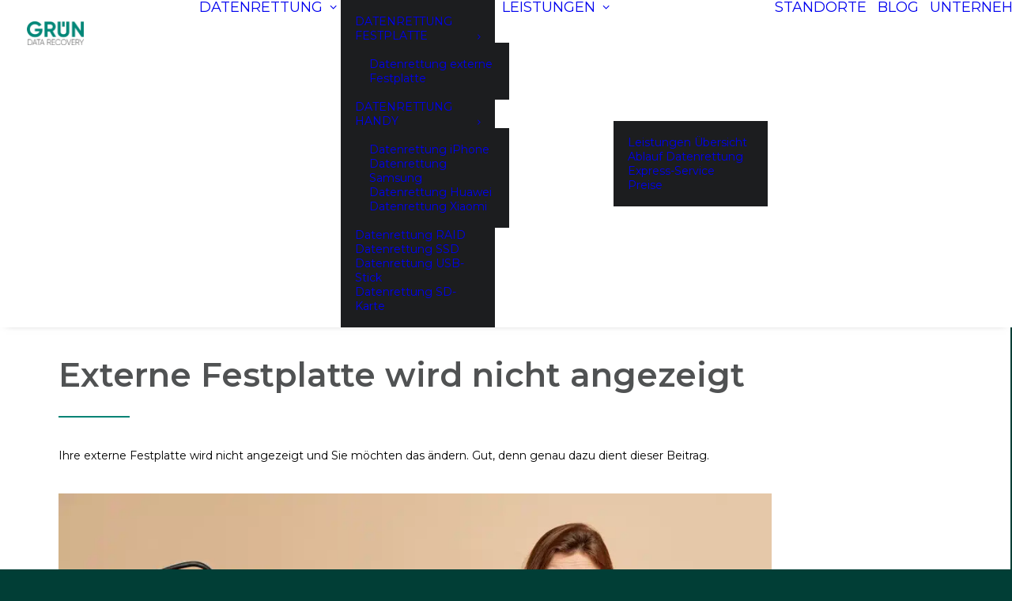

--- FILE ---
content_type: text/html; charset=UTF-8
request_url: https://www.data-recovery.de/externe-festplatte-wird-nicht-angezeigt/
body_size: 39146
content:
<!DOCTYPE html>
<html class="no-touch" lang="de" prefix="og: https://ogp.me/ns#" xmlns="http://www.w3.org/1999/xhtml">
<head><meta http-equiv="Content-Type" content="text/html; charset=UTF-8"><script>if(navigator.userAgent.match(/MSIE|Internet Explorer/i)||navigator.userAgent.match(/Trident\/7\..*?rv:11/i)){var href=document.location.href;if(!href.match(/[?&]nowprocket/)){if(href.indexOf("?")==-1){if(href.indexOf("#")==-1){document.location.href=href+"?nowprocket=1"}else{document.location.href=href.replace("#","?nowprocket=1#")}}else{if(href.indexOf("#")==-1){document.location.href=href+"&nowprocket=1"}else{document.location.href=href.replace("#","&nowprocket=1#")}}}}</script><script>(()=>{class RocketLazyLoadScripts{constructor(){this.v="2.0.4",this.userEvents=["keydown","keyup","mousedown","mouseup","mousemove","mouseover","mouseout","touchmove","touchstart","touchend","touchcancel","wheel","click","dblclick","input"],this.attributeEvents=["onblur","onclick","oncontextmenu","ondblclick","onfocus","onmousedown","onmouseenter","onmouseleave","onmousemove","onmouseout","onmouseover","onmouseup","onmousewheel","onscroll","onsubmit"]}async t(){this.i(),this.o(),/iP(ad|hone)/.test(navigator.userAgent)&&this.h(),this.u(),this.l(this),this.m(),this.k(this),this.p(this),this._(),await Promise.all([this.R(),this.L()]),this.lastBreath=Date.now(),this.S(this),this.P(),this.D(),this.O(),this.M(),await this.C(this.delayedScripts.normal),await this.C(this.delayedScripts.defer),await this.C(this.delayedScripts.async),await this.T(),await this.F(),await this.j(),await this.A(),window.dispatchEvent(new Event("rocket-allScriptsLoaded")),this.everythingLoaded=!0,this.lastTouchEnd&&await new Promise(t=>setTimeout(t,500-Date.now()+this.lastTouchEnd)),this.I(),this.H(),this.U(),this.W()}i(){this.CSPIssue=sessionStorage.getItem("rocketCSPIssue"),document.addEventListener("securitypolicyviolation",t=>{this.CSPIssue||"script-src-elem"!==t.violatedDirective||"data"!==t.blockedURI||(this.CSPIssue=!0,sessionStorage.setItem("rocketCSPIssue",!0))},{isRocket:!0})}o(){window.addEventListener("pageshow",t=>{this.persisted=t.persisted,this.realWindowLoadedFired=!0},{isRocket:!0}),window.addEventListener("pagehide",()=>{this.onFirstUserAction=null},{isRocket:!0})}h(){let t;function e(e){t=e}window.addEventListener("touchstart",e,{isRocket:!0}),window.addEventListener("touchend",function i(o){o.changedTouches[0]&&t.changedTouches[0]&&Math.abs(o.changedTouches[0].pageX-t.changedTouches[0].pageX)<10&&Math.abs(o.changedTouches[0].pageY-t.changedTouches[0].pageY)<10&&o.timeStamp-t.timeStamp<200&&(window.removeEventListener("touchstart",e,{isRocket:!0}),window.removeEventListener("touchend",i,{isRocket:!0}),"INPUT"===o.target.tagName&&"text"===o.target.type||(o.target.dispatchEvent(new TouchEvent("touchend",{target:o.target,bubbles:!0})),o.target.dispatchEvent(new MouseEvent("mouseover",{target:o.target,bubbles:!0})),o.target.dispatchEvent(new PointerEvent("click",{target:o.target,bubbles:!0,cancelable:!0,detail:1,clientX:o.changedTouches[0].clientX,clientY:o.changedTouches[0].clientY})),event.preventDefault()))},{isRocket:!0})}q(t){this.userActionTriggered||("mousemove"!==t.type||this.firstMousemoveIgnored?"keyup"===t.type||"mouseover"===t.type||"mouseout"===t.type||(this.userActionTriggered=!0,this.onFirstUserAction&&this.onFirstUserAction()):this.firstMousemoveIgnored=!0),"click"===t.type&&t.preventDefault(),t.stopPropagation(),t.stopImmediatePropagation(),"touchstart"===this.lastEvent&&"touchend"===t.type&&(this.lastTouchEnd=Date.now()),"click"===t.type&&(this.lastTouchEnd=0),this.lastEvent=t.type,t.composedPath&&t.composedPath()[0].getRootNode()instanceof ShadowRoot&&(t.rocketTarget=t.composedPath()[0]),this.savedUserEvents.push(t)}u(){this.savedUserEvents=[],this.userEventHandler=this.q.bind(this),this.userEvents.forEach(t=>window.addEventListener(t,this.userEventHandler,{passive:!1,isRocket:!0})),document.addEventListener("visibilitychange",this.userEventHandler,{isRocket:!0})}U(){this.userEvents.forEach(t=>window.removeEventListener(t,this.userEventHandler,{passive:!1,isRocket:!0})),document.removeEventListener("visibilitychange",this.userEventHandler,{isRocket:!0}),this.savedUserEvents.forEach(t=>{(t.rocketTarget||t.target).dispatchEvent(new window[t.constructor.name](t.type,t))})}m(){const t="return false",e=Array.from(this.attributeEvents,t=>"data-rocket-"+t),i="["+this.attributeEvents.join("],[")+"]",o="[data-rocket-"+this.attributeEvents.join("],[data-rocket-")+"]",s=(e,i,o)=>{o&&o!==t&&(e.setAttribute("data-rocket-"+i,o),e["rocket"+i]=new Function("event",o),e.setAttribute(i,t))};new MutationObserver(t=>{for(const n of t)"attributes"===n.type&&(n.attributeName.startsWith("data-rocket-")||this.everythingLoaded?n.attributeName.startsWith("data-rocket-")&&this.everythingLoaded&&this.N(n.target,n.attributeName.substring(12)):s(n.target,n.attributeName,n.target.getAttribute(n.attributeName))),"childList"===n.type&&n.addedNodes.forEach(t=>{if(t.nodeType===Node.ELEMENT_NODE)if(this.everythingLoaded)for(const i of[t,...t.querySelectorAll(o)])for(const t of i.getAttributeNames())e.includes(t)&&this.N(i,t.substring(12));else for(const e of[t,...t.querySelectorAll(i)])for(const t of e.getAttributeNames())this.attributeEvents.includes(t)&&s(e,t,e.getAttribute(t))})}).observe(document,{subtree:!0,childList:!0,attributeFilter:[...this.attributeEvents,...e]})}I(){this.attributeEvents.forEach(t=>{document.querySelectorAll("[data-rocket-"+t+"]").forEach(e=>{this.N(e,t)})})}N(t,e){const i=t.getAttribute("data-rocket-"+e);i&&(t.setAttribute(e,i),t.removeAttribute("data-rocket-"+e))}k(t){Object.defineProperty(HTMLElement.prototype,"onclick",{get(){return this.rocketonclick||null},set(e){this.rocketonclick=e,this.setAttribute(t.everythingLoaded?"onclick":"data-rocket-onclick","this.rocketonclick(event)")}})}S(t){function e(e,i){let o=e[i];e[i]=null,Object.defineProperty(e,i,{get:()=>o,set(s){t.everythingLoaded?o=s:e["rocket"+i]=o=s}})}e(document,"onreadystatechange"),e(window,"onload"),e(window,"onpageshow");try{Object.defineProperty(document,"readyState",{get:()=>t.rocketReadyState,set(e){t.rocketReadyState=e},configurable:!0}),document.readyState="loading"}catch(t){console.log("WPRocket DJE readyState conflict, bypassing")}}l(t){this.originalAddEventListener=EventTarget.prototype.addEventListener,this.originalRemoveEventListener=EventTarget.prototype.removeEventListener,this.savedEventListeners=[],EventTarget.prototype.addEventListener=function(e,i,o){o&&o.isRocket||!t.B(e,this)&&!t.userEvents.includes(e)||t.B(e,this)&&!t.userActionTriggered||e.startsWith("rocket-")||t.everythingLoaded?t.originalAddEventListener.call(this,e,i,o):(t.savedEventListeners.push({target:this,remove:!1,type:e,func:i,options:o}),"mouseenter"!==e&&"mouseleave"!==e||t.originalAddEventListener.call(this,e,t.savedUserEvents.push,o))},EventTarget.prototype.removeEventListener=function(e,i,o){o&&o.isRocket||!t.B(e,this)&&!t.userEvents.includes(e)||t.B(e,this)&&!t.userActionTriggered||e.startsWith("rocket-")||t.everythingLoaded?t.originalRemoveEventListener.call(this,e,i,o):t.savedEventListeners.push({target:this,remove:!0,type:e,func:i,options:o})}}J(t,e){this.savedEventListeners=this.savedEventListeners.filter(i=>{let o=i.type,s=i.target||window;return e!==o||t!==s||(this.B(o,s)&&(i.type="rocket-"+o),this.$(i),!1)})}H(){EventTarget.prototype.addEventListener=this.originalAddEventListener,EventTarget.prototype.removeEventListener=this.originalRemoveEventListener,this.savedEventListeners.forEach(t=>this.$(t))}$(t){t.remove?this.originalRemoveEventListener.call(t.target,t.type,t.func,t.options):this.originalAddEventListener.call(t.target,t.type,t.func,t.options)}p(t){let e;function i(e){return t.everythingLoaded?e:e.split(" ").map(t=>"load"===t||t.startsWith("load.")?"rocket-jquery-load":t).join(" ")}function o(o){function s(e){const s=o.fn[e];o.fn[e]=o.fn.init.prototype[e]=function(){return this[0]===window&&t.userActionTriggered&&("string"==typeof arguments[0]||arguments[0]instanceof String?arguments[0]=i(arguments[0]):"object"==typeof arguments[0]&&Object.keys(arguments[0]).forEach(t=>{const e=arguments[0][t];delete arguments[0][t],arguments[0][i(t)]=e})),s.apply(this,arguments),this}}if(o&&o.fn&&!t.allJQueries.includes(o)){const e={DOMContentLoaded:[],"rocket-DOMContentLoaded":[]};for(const t in e)document.addEventListener(t,()=>{e[t].forEach(t=>t())},{isRocket:!0});o.fn.ready=o.fn.init.prototype.ready=function(i){function s(){parseInt(o.fn.jquery)>2?setTimeout(()=>i.bind(document)(o)):i.bind(document)(o)}return"function"==typeof i&&(t.realDomReadyFired?!t.userActionTriggered||t.fauxDomReadyFired?s():e["rocket-DOMContentLoaded"].push(s):e.DOMContentLoaded.push(s)),o([])},s("on"),s("one"),s("off"),t.allJQueries.push(o)}e=o}t.allJQueries=[],o(window.jQuery),Object.defineProperty(window,"jQuery",{get:()=>e,set(t){o(t)}})}P(){const t=new Map;document.write=document.writeln=function(e){const i=document.currentScript,o=document.createRange(),s=i.parentElement;let n=t.get(i);void 0===n&&(n=i.nextSibling,t.set(i,n));const c=document.createDocumentFragment();o.setStart(c,0),c.appendChild(o.createContextualFragment(e)),s.insertBefore(c,n)}}async R(){return new Promise(t=>{this.userActionTriggered?t():this.onFirstUserAction=t})}async L(){return new Promise(t=>{document.addEventListener("DOMContentLoaded",()=>{this.realDomReadyFired=!0,t()},{isRocket:!0})})}async j(){return this.realWindowLoadedFired?Promise.resolve():new Promise(t=>{window.addEventListener("load",t,{isRocket:!0})})}M(){this.pendingScripts=[];this.scriptsMutationObserver=new MutationObserver(t=>{for(const e of t)e.addedNodes.forEach(t=>{"SCRIPT"!==t.tagName||t.noModule||t.isWPRocket||this.pendingScripts.push({script:t,promise:new Promise(e=>{const i=()=>{const i=this.pendingScripts.findIndex(e=>e.script===t);i>=0&&this.pendingScripts.splice(i,1),e()};t.addEventListener("load",i,{isRocket:!0}),t.addEventListener("error",i,{isRocket:!0}),setTimeout(i,1e3)})})})}),this.scriptsMutationObserver.observe(document,{childList:!0,subtree:!0})}async F(){await this.X(),this.pendingScripts.length?(await this.pendingScripts[0].promise,await this.F()):this.scriptsMutationObserver.disconnect()}D(){this.delayedScripts={normal:[],async:[],defer:[]},document.querySelectorAll("script[type$=rocketlazyloadscript]").forEach(t=>{t.hasAttribute("data-rocket-src")?t.hasAttribute("async")&&!1!==t.async?this.delayedScripts.async.push(t):t.hasAttribute("defer")&&!1!==t.defer||"module"===t.getAttribute("data-rocket-type")?this.delayedScripts.defer.push(t):this.delayedScripts.normal.push(t):this.delayedScripts.normal.push(t)})}async _(){await this.L();let t=[];document.querySelectorAll("script[type$=rocketlazyloadscript][data-rocket-src]").forEach(e=>{let i=e.getAttribute("data-rocket-src");if(i&&!i.startsWith("data:")){i.startsWith("//")&&(i=location.protocol+i);try{const o=new URL(i).origin;o!==location.origin&&t.push({src:o,crossOrigin:e.crossOrigin||"module"===e.getAttribute("data-rocket-type")})}catch(t){}}}),t=[...new Map(t.map(t=>[JSON.stringify(t),t])).values()],this.Y(t,"preconnect")}async G(t){if(await this.K(),!0!==t.noModule||!("noModule"in HTMLScriptElement.prototype))return new Promise(e=>{let i;function o(){(i||t).setAttribute("data-rocket-status","executed"),e()}try{if(navigator.userAgent.includes("Firefox/")||""===navigator.vendor||this.CSPIssue)i=document.createElement("script"),[...t.attributes].forEach(t=>{let e=t.nodeName;"type"!==e&&("data-rocket-type"===e&&(e="type"),"data-rocket-src"===e&&(e="src"),i.setAttribute(e,t.nodeValue))}),t.text&&(i.text=t.text),t.nonce&&(i.nonce=t.nonce),i.hasAttribute("src")?(i.addEventListener("load",o,{isRocket:!0}),i.addEventListener("error",()=>{i.setAttribute("data-rocket-status","failed-network"),e()},{isRocket:!0}),setTimeout(()=>{i.isConnected||e()},1)):(i.text=t.text,o()),i.isWPRocket=!0,t.parentNode.replaceChild(i,t);else{const i=t.getAttribute("data-rocket-type"),s=t.getAttribute("data-rocket-src");i?(t.type=i,t.removeAttribute("data-rocket-type")):t.removeAttribute("type"),t.addEventListener("load",o,{isRocket:!0}),t.addEventListener("error",i=>{this.CSPIssue&&i.target.src.startsWith("data:")?(console.log("WPRocket: CSP fallback activated"),t.removeAttribute("src"),this.G(t).then(e)):(t.setAttribute("data-rocket-status","failed-network"),e())},{isRocket:!0}),s?(t.fetchPriority="high",t.removeAttribute("data-rocket-src"),t.src=s):t.src="data:text/javascript;base64,"+window.btoa(unescape(encodeURIComponent(t.text)))}}catch(i){t.setAttribute("data-rocket-status","failed-transform"),e()}});t.setAttribute("data-rocket-status","skipped")}async C(t){const e=t.shift();return e?(e.isConnected&&await this.G(e),this.C(t)):Promise.resolve()}O(){this.Y([...this.delayedScripts.normal,...this.delayedScripts.defer,...this.delayedScripts.async],"preload")}Y(t,e){this.trash=this.trash||[];let i=!0;var o=document.createDocumentFragment();t.forEach(t=>{const s=t.getAttribute&&t.getAttribute("data-rocket-src")||t.src;if(s&&!s.startsWith("data:")){const n=document.createElement("link");n.href=s,n.rel=e,"preconnect"!==e&&(n.as="script",n.fetchPriority=i?"high":"low"),t.getAttribute&&"module"===t.getAttribute("data-rocket-type")&&(n.crossOrigin=!0),t.crossOrigin&&(n.crossOrigin=t.crossOrigin),t.integrity&&(n.integrity=t.integrity),t.nonce&&(n.nonce=t.nonce),o.appendChild(n),this.trash.push(n),i=!1}}),document.head.appendChild(o)}W(){this.trash.forEach(t=>t.remove())}async T(){try{document.readyState="interactive"}catch(t){}this.fauxDomReadyFired=!0;try{await this.K(),this.J(document,"readystatechange"),document.dispatchEvent(new Event("rocket-readystatechange")),await this.K(),document.rocketonreadystatechange&&document.rocketonreadystatechange(),await this.K(),this.J(document,"DOMContentLoaded"),document.dispatchEvent(new Event("rocket-DOMContentLoaded")),await this.K(),this.J(window,"DOMContentLoaded"),window.dispatchEvent(new Event("rocket-DOMContentLoaded"))}catch(t){console.error(t)}}async A(){try{document.readyState="complete"}catch(t){}try{await this.K(),this.J(document,"readystatechange"),document.dispatchEvent(new Event("rocket-readystatechange")),await this.K(),document.rocketonreadystatechange&&document.rocketonreadystatechange(),await this.K(),this.J(window,"load"),window.dispatchEvent(new Event("rocket-load")),await this.K(),window.rocketonload&&window.rocketonload(),await this.K(),this.allJQueries.forEach(t=>t(window).trigger("rocket-jquery-load")),await this.K(),this.J(window,"pageshow");const t=new Event("rocket-pageshow");t.persisted=this.persisted,window.dispatchEvent(t),await this.K(),window.rocketonpageshow&&window.rocketonpageshow({persisted:this.persisted})}catch(t){console.error(t)}}async K(){Date.now()-this.lastBreath>45&&(await this.X(),this.lastBreath=Date.now())}async X(){return document.hidden?new Promise(t=>setTimeout(t)):new Promise(t=>requestAnimationFrame(t))}B(t,e){return e===document&&"readystatechange"===t||(e===document&&"DOMContentLoaded"===t||(e===window&&"DOMContentLoaded"===t||(e===window&&"load"===t||e===window&&"pageshow"===t)))}static run(){(new RocketLazyLoadScripts).t()}}RocketLazyLoadScripts.run()})();</script>

<meta name="viewport" content="width=device-width, initial-scale=1">
<link rel="profile" href="http://gmpg.org/xfn/11">
<link rel="pingback" href="https://www.data-recovery.de/xmlrpc.php">

<!-- Suchmaschinen-Optimierung durch Rank Math PRO - https://rankmath.com/ -->
<title>Externe Festplatte wird nicht angezeigt</title>
<meta name="description" content="Die externe Festplatte wird nicht angezeigt. Dafür gibt es leichte Lösungen. Wir zeigen sie Ihnen in dieser verständlichen Anleitung. 💡"/>
<meta name="robots" content="follow, index, max-snippet:-1, max-video-preview:-1, max-image-preview:large"/>
<link rel="canonical" href="https://www.data-recovery.de/externe-festplatte-wird-nicht-angezeigt/" />
<meta property="og:locale" content="de_DE" />
<meta property="og:type" content="article" />
<meta property="og:title" content="Externe Festplatte wird nicht angezeigt: Dieser Ratgeber hilft" />
<meta property="og:description" content="Ihre externe Festplatte wird nicht angezeigt? In diesem Beitrag erhalten Sie Tipps, die Sie schnell umsetzen können, um das Problem zu lösen." />
<meta property="og:url" content="https://www.data-recovery.de/externe-festplatte-wird-nicht-angezeigt/" />
<meta property="og:site_name" content="Datenrettung | GRÜN Data Recovery | Daten wiederherstellen" />
<meta property="article:section" content="Festplatte" />
<meta property="og:updated_time" content="2025-11-18T14:05:51+01:00" />
<meta property="og:image" content="https://www.data-recovery.de/data-recovery/uploads/externe-festplatte-wird-nicht-angezeigt-titel.jpg" />
<meta property="og:image:secure_url" content="https://www.data-recovery.de/data-recovery/uploads/externe-festplatte-wird-nicht-angezeigt-titel.jpg" />
<meta property="og:image:width" content="1024" />
<meta property="og:image:height" content="768" />
<meta property="og:image:alt" content="externe Festplatte wird nicht angezeigt Titelbild" />
<meta property="og:image:type" content="image/jpeg" />
<meta name="twitter:card" content="summary_large_image" />
<meta name="twitter:title" content="Externe Festplatte wird nicht angezeigt? So schaffen Sie Abhilfe!" />
<meta name="twitter:description" content="Keine Sorge, wenn deine externe Festplatte nicht angezeigt wird. Wir geben dir die Lösung, Schritt für Schritt. #Festplatte #WirdNichtAngezeigt" />
<meta name="twitter:image" content="https://www.data-recovery.de/data-recovery/uploads/externe-festplatte-wird-nicht-angezeigt-titel.jpg" />
<meta name="twitter:label1" content="Verfasst von" />
<meta name="twitter:data1" content="GRÜN Data Recovery" />
<meta name="twitter:label2" content="Lesedauer" />
<meta name="twitter:data2" content="17 Minuten" />
<script type="application/ld+json" class="rank-math-schema-pro">{"@context":"https://schema.org","@graph":[{"@type":"Place","@id":"https://www.data-recovery.de/#place","geo":{"@type":"GeoCoordinates","latitude":"52.50214155168218","longitude":" 13.330929413869201"},"hasMap":"https://www.google.com/maps/search/?api=1&amp;query=52.50214155168218, 13.330929413869201","address":{"@type":"PostalAddress","streetAddress":"Joachimsthaler Stra\u00dfe 14","addressLocality":"Berlin","addressRegion":"Berlin","postalCode":"10719","addressCountry":"DE"}},{"@type":["ComputerStore","Organization"],"@id":"https://www.data-recovery.de/#organization","name":"GR\u00dcN Data Recovery GmbH","url":"https://www.data-recovery.de","email":"office@data-recovery.de","address":{"@type":"PostalAddress","streetAddress":"Joachimsthaler Stra\u00dfe 14","addressLocality":"Berlin","addressRegion":"Berlin","postalCode":"10719","addressCountry":"DE"},"logo":{"@type":"ImageObject","@id":"https://www.data-recovery.de/#logo","url":"https://www.data-recovery.de/data-recovery/uploads/gruen-data-recovery.png","contentUrl":"https://www.data-recovery.de/data-recovery/uploads/gruen-data-recovery.png","caption":"Datenrettung | GR\u00dcN Data Recovery | Daten wiederherstellen","inLanguage":"de","width":"300","height":"125"},"priceRange":"$$","openingHours":["Monday,Tuesday,Wednesday,Thursday,Friday 08:00-19:00"],"description":"GR\u00dcN Data Recovery bietet seit 30 Jahren professionelle Datenrettung mit transparenter Festpreisstruktur, kostenfreier Diagnose und \u00fcber 95\u202f% Erfolgsquote.","legalName":"GR\u00dcN Data Recovery GmbH","foundingDate":"1991-06-01","numberOfEmployees":{"@type":"QuantitativeValue","minValue":"11","maxValue":"50"},"vatID":"DE203273994","location":{"@id":"https://www.data-recovery.de/#place"},"image":{"@id":"https://www.data-recovery.de/#logo"},"telephone":"+49-30-220-125-10"},{"@type":"WebSite","@id":"https://www.data-recovery.de/#website","url":"https://www.data-recovery.de","name":"Datenrettung | GR\u00dcN Data Recovery | Daten wiederherstellen","alternateName":"Datenrettung GR\u00dcN Data Recovery","publisher":{"@id":"https://www.data-recovery.de/#organization"},"inLanguage":"de"},{"@type":"ImageObject","@id":"https://www.data-recovery.de/data-recovery/uploads/externe-festplatte-wird-nicht-angezeigt-titel.jpg","url":"https://www.data-recovery.de/data-recovery/uploads/externe-festplatte-wird-nicht-angezeigt-titel.jpg","width":"1024","height":"768","caption":"externe Festplatte wird nicht angezeigt Titelbild","inLanguage":"de"},{"@type":"BreadcrumbList","@id":"https://www.data-recovery.de/externe-festplatte-wird-nicht-angezeigt/#breadcrumb","itemListElement":[{"@type":"ListItem","position":"1","item":{"@id":"https://www.data-recovery.de","name":"Startseite"}},{"@type":"ListItem","position":"2","item":{"@id":"https://www.data-recovery.de/externe-festplatte-wird-nicht-angezeigt/","name":"Externe Festplatte wird nicht angezeigt"}}]},{"@type":"WebPage","@id":"https://www.data-recovery.de/externe-festplatte-wird-nicht-angezeigt/#webpage","url":"https://www.data-recovery.de/externe-festplatte-wird-nicht-angezeigt/","name":"Externe Festplatte wird nicht angezeigt","datePublished":"2023-08-08T16:04:52+02:00","dateModified":"2025-11-18T14:05:51+01:00","isPartOf":{"@id":"https://www.data-recovery.de/#website"},"primaryImageOfPage":{"@id":"https://www.data-recovery.de/data-recovery/uploads/externe-festplatte-wird-nicht-angezeigt-titel.jpg"},"inLanguage":"de","breadcrumb":{"@id":"https://www.data-recovery.de/externe-festplatte-wird-nicht-angezeigt/#breadcrumb"}},{"@type":"Person","@id":"https://www.data-recovery.de/externe-festplatte-wird-nicht-angezeigt/#author","name":"GR\u00dcN Data Recovery","image":{"@type":"ImageObject","@id":"https://secure.gravatar.com/avatar/05cfec719aab2849771f4aae3d27b443df02d0d2191c3d3b25fce23d25a04b9f?s=96&amp;d=mm&amp;r=g","url":"https://secure.gravatar.com/avatar/05cfec719aab2849771f4aae3d27b443df02d0d2191c3d3b25fce23d25a04b9f?s=96&amp;d=mm&amp;r=g","caption":"GR\u00dcN Data Recovery","inLanguage":"de"},"sameAs":["https://www.data-recovery.de"],"worksFor":{"@id":"https://www.data-recovery.de/#organization"}},{"@type":"BlogPosting","headline":"Externe Festplatte wird nicht angezeigt","description":"Die externe Festplatte wird nicht angezeigt. Daf\u00fcr gibt es leichte L\u00f6sungen. Wir zeigen sie Ihnen in dieser verst\u00e4ndlichen Anleitung. \ud83d\udca1","keywords":"externe Festplatte wird nicht angezeigt","author":{"@id":"https://www.data-recovery.de/externe-festplatte-wird-nicht-angezeigt/#author","name":"GR\u00dcN Data Recovery"},"name":"Externe Festplatte wird nicht angezeigt","subjectOf":[{"@type":"FAQPage","mainEntity":[{"@type":"Question","name":"Wieso wird meine externe Festplatte nicht angezeigt, obwohl ich sie richtig verbunden habe?","acceptedAnswer":{"@type":"Answer","text":"Falls Ihre Festplatte im Explorer nicht sichtbar ist, sind die Gr\u00fcnde normalerweise:\u2022 fehlender Laufwerksbuchstabe\u2022 fehlerhaftes Dateisystem\u2022 zu geringe StromversorgungSchauen Sie zuerst in die Datentr\u00e4gerverwaltung, verwenden Sie einen anderen USB-Port oder ein alternatives Kabel."}},{"@type":"Question","name":"Was ist der Unterschied zwischen \u201enicht angezeigt\u201c und \u201enicht erkannt\u201c?","acceptedAnswer":{"@type":"Answer","text":"Der Unterschied in K\u00fcrze:\u2022 Nicht angezeigt bedeutet, dass der Computer beim Anschlie\u00dfen die Festplatte erkennt, aber sie nicht im Explorer abgebildet wird\u2022 Nicht erkannt hei\u00dft, dass die angeschlossene Festplatte nirgendwo mehr f\u00fcr Sie sichtbar istWir empfehlen dann \u00fcbrigens unseren ausf\u00fchrlichen Artikel Festplatte wird nicht erkannt."}},{"@type":"Question","name":"Meine Festplatte wird im Explorer nicht angezeigt, soll ich sie neu formatieren?","acceptedAnswer":{"@type":"Answer","text":"Das kann manchmal helfen, aber es l\u00f6scht alle Daten auf der Festplatte. Wird die Festplatte nicht angezeigt und Ihre Daten darauf sind Ihnen wichtig, ist das keine L\u00f6sung. Bei unwichtigen Daten kann das helfen, insbesondere bei einem defekten Dateisystem."}},{"@type":"Question","name":"Hilft Datenrettungssoftware, wenn meine externe Festplatte nicht angezeigt wird?","acceptedAnswer":{"@type":"Answer","text":"Oft ja. Manche kostenfreien Programme k\u00f6nnen auch auf Datentr\u00e4ger mit einem Softwarefehler zugreifen. Falls Ihre Festplatte klackert oder einen elektronischen Schaden hat, ist das aber ausgeschlossen. Lesen Sie auch: Festplatte klackert."}},{"@type":"Question","name":"Meine externe Festplatte wird nicht angezeigt, brauche ich Experten-Hilfe?","acceptedAnswer":{"@type":"Answer","text":"Falls Ihr Datentr\u00e4ger k\u00fcrzlich gefallen ist, dann sehr wahrscheinlich ja. Eine spezielle Firma f\u00fcr Datenrettung ist dann der richtige Ansprechpartner. Eine IT-Firma kann herausfinden, warum die Festplatte nicht angezeigt wird und oft sogar leichte Sch\u00e4den beheben."}}]}],"@id":"https://www.data-recovery.de/externe-festplatte-wird-nicht-angezeigt/#schema-60718","isPartOf":{"@id":"https://www.data-recovery.de/externe-festplatte-wird-nicht-angezeigt/#webpage"},"publisher":{"@id":"https://www.data-recovery.de/#organization"},"image":{"@id":"https://www.data-recovery.de/data-recovery/uploads/externe-festplatte-wird-nicht-angezeigt-titel.jpg"},"inLanguage":"de","mainEntityOfPage":{"@id":"https://www.data-recovery.de/externe-festplatte-wird-nicht-angezeigt/#webpage"}}]}</script>
<!-- /Rank Math WordPress SEO Plugin -->

<link rel="alternate" type="application/rss+xml" title="Datenrettung | GRÜN Data Recovery | Daten wiederherstellen &raquo; Feed" href="https://www.data-recovery.de/feed/" />
<link rel="alternate" type="application/rss+xml" title="Datenrettung | GRÜN Data Recovery | Daten wiederherstellen &raquo; Kommentar-Feed" href="https://www.data-recovery.de/comments/feed/" />


<!-- Last Modified Schema is inserted by the WP Last Modified Info plugin v1.9.5 - https://wordpress.org/plugins/wp-last-modified-info/ -->
<script type="application/ld+json">{"@context":"https:\/\/schema.org\/","@type":"CreativeWork","dateModified":"2025-11-18T14:05:51+01:00","headline":"Externe Festplatte wird nicht angezeigt","description":"Externe Festplatte wird nicht angezeigt Ihre externe Festplatte wird nicht angezeigt und Sie m\u00f6chten das \u00e4ndern. Gut, denn genau dazu dient dieser Beitrag.Ob die Anzeige am normalen Desktop-PC scheitert oder an einem mobilen Laptop schief geht, spielt keine Rolle. Wir geben Ihnen deswegen nur Tipps, die Sie schnell umsetzen k\u00f6nnen und setzen auf leichte Erkl\u00e4rungen f\u00fcr jeden.Externe Festplatte wird nicht","mainEntityOfPage":{"@type":"WebPage","@id":"https:\/\/www.data-recovery.de\/externe-festplatte-wird-nicht-angezeigt\/"},"author":{"@type":"Person","name":"GR\u00dcN Data Recovery","url":"https:\/\/www.data-recovery.de\/author\/admin\/","description":""}}</script>

<style id='wp-img-auto-sizes-contain-inline-css' type='text/css'>
img:is([sizes=auto i],[sizes^="auto," i]){contain-intrinsic-size:3000px 1500px}
/*# sourceURL=wp-img-auto-sizes-contain-inline-css */
</style>
<style id='classic-theme-styles-inline-css' type='text/css'>
/*! This file is auto-generated */
.wp-block-button__link{color:#fff;background-color:#32373c;border-radius:9999px;box-shadow:none;text-decoration:none;padding:calc(.667em + 2px) calc(1.333em + 2px);font-size:1.125em}.wp-block-file__button{background:#32373c;color:#fff;text-decoration:none}
/*# sourceURL=/wp-includes/css/classic-themes.min.css */
</style>
<link rel='stylesheet' id='uncodefont-google-css' href='https://www.data-recovery.de/data-recovery/uploads/fonts/d551c248c17416d36e68873555c86054/font.css?v=1760966932' type='text/css' media='all' />
<link rel='stylesheet' id='tablepress-default-css' href='https://www.data-recovery.de/data-recovery/plugins/tablepress-premium/css/build/default.css?ver=3.2.6' type='text/css' media='all' />
<link rel='stylesheet' id='tablepress-datatables-buttons-css' href='https://www.data-recovery.de/data-recovery/plugins/tablepress-premium/modules/css/build/datatables.buttons.css?ver=3.2.6' type='text/css' media='all' />
<link rel='stylesheet' id='tablepress-datatables-fixedheader-css' href='https://www.data-recovery.de/data-recovery/plugins/tablepress-premium/modules/css/build/datatables.fixedheader.css?ver=3.2.6' type='text/css' media='all' />
<link rel='stylesheet' id='tablepress-datatables-fixedcolumns-css' href='https://www.data-recovery.de/data-recovery/plugins/tablepress-premium/modules/css/build/datatables.fixedcolumns.css?ver=3.2.6' type='text/css' media='all' />
<link rel='stylesheet' id='tablepress-datatables-scroll-buttons-css' href='https://www.data-recovery.de/data-recovery/plugins/tablepress-premium/modules/css/build/datatables.scroll-buttons.css?ver=3.2.6' type='text/css' media='all' />
<link rel='stylesheet' id='tablepress-datatables-rowgroup-css' href='https://www.data-recovery.de/data-recovery/plugins/tablepress-premium/modules/css/build/datatables.rowgroup.css?ver=3.2.6' type='text/css' media='all' />
<link rel='stylesheet' id='tablepress-responsive-tables-css' href='https://www.data-recovery.de/data-recovery/plugins/tablepress-premium/modules/css/build/responsive-tables.css?ver=3.2.6' type='text/css' media='all' />
<link rel='stylesheet' id='tablepress-datatables-alphabetsearch-css' href='https://www.data-recovery.de/data-recovery/plugins/tablepress-premium/modules/css/build/datatables.alphabetsearch.css?ver=3.2.6' type='text/css' media='all' />
<link rel='stylesheet' id='tablepress-datatables-columnfilterwidgets-css' href='https://www.data-recovery.de/data-recovery/plugins/tablepress-premium/modules/css/build/datatables.columnfilterwidgets.css?ver=3.2.6' type='text/css' media='all' />
<link rel='stylesheet' id='tablepress-datatables-searchhighlight-css' href='https://www.data-recovery.de/data-recovery/plugins/tablepress-premium/modules/css/build/datatables.searchhighlight.css?ver=3.2.6' type='text/css' media='all' />
<link rel='stylesheet' id='tablepress-datatables-select-css' href='https://www.data-recovery.de/data-recovery/plugins/tablepress-premium/modules/css/build/datatables.select.css?ver=3.2.6' type='text/css' media='all' />
<link rel='stylesheet' id='tablepress-datatables-searchpanes-css' href='https://www.data-recovery.de/data-recovery/plugins/tablepress-premium/modules/css/build/datatables.searchpanes.css?ver=3.2.6' type='text/css' media='all' />
<link rel='stylesheet' id='uncode-style-css' href='https://www.data-recovery.de/data-recovery/cache/background-css/1/www.data-recovery.de/data-recovery/themes/uncode/library/css/style.css?wpr_t=1769627501' type='text/css' media='all' />
<style id='uncode-style-inline-css' type='text/css'>

@media (max-width: 959px) { .navbar-brand > * { height: 45px !important;}}
@media (min-width: 960px) {
		.limit-width { max-width: 1200px; margin: auto;}
		.menu-container:not(.grid-filters) .menu-horizontal ul.menu-smart .megamenu-block-wrapper > .vc_row[data-parent="true"].limit-width:not(.row-parent-limit) { max-width: calc(1200px - 72px); }
		}
.menu-primary ul.menu-smart > li > a, .menu-primary ul.menu-smart li.dropdown > a, .menu-primary ul.menu-smart li.mega-menu > a, .vmenu-container ul.menu-smart > li > a, .vmenu-container ul.menu-smart li.dropdown > a { text-transform: uppercase; }
#changer-back-color { transition: background-color 1000ms cubic-bezier(0.25, 1, 0.5, 1) !important; } #changer-back-color > div { transition: opacity 1000ms cubic-bezier(0.25, 1, 0.5, 1) !important; } body.bg-changer-init.disable-hover .main-wrapper .style-light,  body.bg-changer-init.disable-hover .main-wrapper .style-light h1,  body.bg-changer-init.disable-hover .main-wrapper .style-light h2, body.bg-changer-init.disable-hover .main-wrapper .style-light h3, body.bg-changer-init.disable-hover .main-wrapper .style-light h4, body.bg-changer-init.disable-hover .main-wrapper .style-light h5, body.bg-changer-init.disable-hover .main-wrapper .style-light h6, body.bg-changer-init.disable-hover .main-wrapper .style-light a, body.bg-changer-init.disable-hover .main-wrapper .style-dark, body.bg-changer-init.disable-hover .main-wrapper .style-dark h1, body.bg-changer-init.disable-hover .main-wrapper .style-dark h2, body.bg-changer-init.disable-hover .main-wrapper .style-dark h3, body.bg-changer-init.disable-hover .main-wrapper .style-dark h4, body.bg-changer-init.disable-hover .main-wrapper .style-dark h5, body.bg-changer-init.disable-hover .main-wrapper .style-dark h6, body.bg-changer-init.disable-hover .main-wrapper .style-dark a { transition: color 1000ms cubic-bezier(0.25, 1, 0.5, 1) !important; }
/*# sourceURL=uncode-style-inline-css */
</style>
<link rel='stylesheet' id='uncode-icons-css' href='https://www.data-recovery.de/data-recovery/themes/uncode/library/css/uncode-icons.css' type='text/css' media='all' />
<link rel='stylesheet' id='uncode-custom-style-css' href='https://www.data-recovery.de/data-recovery/themes/uncode/library/css/style-custom.css' type='text/css' media='all' />
<style id='uncode-custom-style-inline-css' type='text/css'>
h3.gdr-howto-step {font-size:inherit;font-weight:inherit;color:inherit;margin-bottom:10px;}@media only screen and (max-width:720px) { .btn-xl {font-size:24px !important;}}.grecaptcha-badge {display:none;}@media screen and (min-width:959px) and (max-width:1400px) {body.hmenu .menu-primary .menu-horizontal .menu-smart > li > a {padding:0px 5px; font-size:16px;}.logo-image {height:30px !important;}.font-size-menu, .menu-container ul.menu-smart > li > a:not(.social-menu-link), .menu-container:not(.vmenu-container) ul.menu-smart > li > a, .menu-smart > li > a > div > div >.btn, .uncode-cart .buttons a {font-size:14px;}body, p, li, dt, dd, dl, address, label, small, pre, code {font-size:14px!important;}.text-lead, .text-lead > * {font-size:14px;important;}}.tmb a.tmb-term-evidence, .uncode-info-box a.tmb-term-evidence, .tmb span.tmb-term-evidence, .uncode-info-box{text-transform:none!important;}.nav-tabs > li > a span {font-size:17px!important; white-space:pre;}body.hmenu .menu-primary .menu-horizontal .menu-smart >li >a li:hover a,body[class*=hmenu-] .submenu-dark .menu-smart ul a:hover, body[class*=hmenu-] .submenu-dark .menu-smart ul a:focus {background:#013e36 !important;}@media only screen and (max-width:720px) {ul.menu-smart ul.sm-nowrap >li >a {text-transform:none !important;} }.menu-mini.menu-smart a {font-size:14px!important;}.panel-title > a span {font-size:16px!important;}.uncode-info-box {color:#b1b1b1;}.uncode-list li { padding-left:30px;}.menu-bloginfo .menu-bloginfo-inner > * {font-size:14px!important;}@media (min-width:960px){ .menu-horizontal .menu-smart >.mega-menu .mega-menu-inner >li >a { pointer-events:auto; } }.submenu-dark .menu-horizontal .menu-smart >.mega-menu .mega-menu-inner >li >a {text-transform:none!important;}.menu-horizontal .menu-smart > .mega-menu .mega-menu-inner > li > ul > li > a {font-weight:normal!important;text-transform:none!important;}body:not(.menu-mobile-centered) .main-menu-container .menu-smart ul ul a:not(.cart-thumb):not(.btn) {text-transform:none !important; }#cf7md-form .wpcf7-list-item label, #cf7md-form .cf7md-switch-label, #cf7md-form .cf7md-checkbox-label, #cf7md-form .cf7md-radio-label, #cf7md-form .cf7md-accept-label, #cf7md-form .mdc-text-field:not(.mdc-text-field--disabled) .mdc-floating-label, #cf7md-form .mdc-text-field--outlined.mdc-text-field--disabled .mdc-text-field__input, #cf7md-form .mdc-select:not(.mdc-select--disabled) .mdc-floating-label {color:rgba(0,0,0,0.87);font-size:18px;}#menu-item-89201 a{text-transform:inherit !important;}.uncode-list i {margin-right: 0px !important;position:absolute;margin-left:-18px;right:11px;}.isotope-filters ul.menu-smart > li > span > a:not(.social-menu-link) {font-size:16px;line-height:1.2em;}.t-entry-author {display:none!important;}div.breadcrumb-title.h5 {display:none!important;}.row-breadcrumb.row-breadcrumb-light {background-color:#ffffff!important; }@media only screen {.wp-block-rank-math-faq-block.gdr-faq .rank-math-faq-item {border-top-color:rgb(234, 234, 234);border-top-width:1px;border-top-style:solid;padding-top:14px; padding-bottom:14px;}.wp-block-rank-math-faq-block.gdr-faq .rank-math-faq-item .rank-math-question {margin-top:0px;}.wp-block-rank-math-faq-block.gdr-faq .rank-math-faq-item .rank-math-answer {max-height:0;overflow:hidden;transition:max-height 0.4s ease-in;}.wp-block-rank-math-faq-block.gdr-faq .rank-math-faq-item.gdr-faq-opened .rank-math-answer {max-height:9999px;transition:max-height 0.3s 0.2s linear;}.wp-block-rank-math-faq-block.gdr-faq .rank-math-faq-item h3.rank-math-question {cursor:pointer;}}div.wpb_accordion > div.wpb_accordion_wrapper > div.wpb_accordion_section > div.wpb_accordion_header.ui-accordion-header > h3.panel-title > a {color:#505253;font-size:24px;font-weight:600;}div.wpb_accordion > div.wpb_accordion_wrapper > div.wpb_accordion_section > div.wpb_accordion_header.ui-accordion-header > h3.panel-title > a:hover {color:#505253;font-size:24px;font-weight:600;}div.wpb_accordion > div.wpb_accordion_wrapper > div.wpb_accordion_section > div.wpb_accordion_header.ui-accordion-header > h3.panel-title.active > a {color:#505253 !important;}div.wpb_accordion > div.wpb_accordion_wrapper > div.wpb_accordion_section > div.wpb_accordion_header.ui-accordion-header > h3.panel-title > a span {font-size:24px !important;}.gdr-border-radius-df-px {border-radius:20px;overflow:hidden;}div.gdr-border-radius-df-px > div.uncol > div.uncoltable > div.uncell {border-radius:20px !important;overflow:hidden !important;}.rounded-bg {background:red;border-radius:10px;overflow:hidden;}@media (max-width:959px) {.row .uncoltable {min-height:100% !important;}}div.breadcrumb-title.h5 {display:none !important;}.row-breadcrumb.row-breadcrumb-light {background-color:#FFFFFF !important; }nav.rank-math-breadcrumb { Color:rgba(0, 0, 0, 0.65);font-size:13px;}nav.rank-math-breadcrumb > p > span.label {display:none;}nav.rank-math-breadcrumb > p {font-size:13px;}@media (min-width:960px) {.main-container .row-container .row-parent.gdr-rank-math-breadcrumb-parent.limit-width {margin:auto !important;}}
/*# sourceURL=uncode-custom-style-inline-css */
</style>
<link rel='stylesheet' id='child-style-css' href='https://www.data-recovery.de/data-recovery/themes/uncode-child/style.css?ver=4d5b0efc848d' type='text/css' media='all' />
<script type="text/javascript" src="https://www.data-recovery.de/wp-includes/js/jquery/jquery.min.js?ver=3.7.1" id="jquery-core-js" data-rocket-defer defer></script>
<script type="text/javascript" src="https://www.data-recovery.de/wp-includes/js/jquery/jquery-migrate.min.js?ver=3.4.1" id="jquery-migrate-js" data-rocket-defer defer></script>
<script type="text/javascript" src="/data-recovery/themes/uncode/library/js/ai-uncode.min.js" data-limit-density='true' id="uncodeAI" data-async='true' data-home="/" data-path="/data-recovery/themes/uncode/library/js/ai-uncode.min.js/" data-breakpoints-images="516,750,828,1032,1440,2064,2560" id="ai-uncode-js"></script>
<script type="text/javascript" id="uncode-init-js-extra">
/* <![CDATA[ */
var SiteParameters = {"days":"days","hours":"hours","minutes":"minutes","seconds":"seconds","constant_scroll":"on","scroll_speed":"2","parallax_factor":"0.25","loading":"Loading\u2026","slide_name":"slide","slide_footer":"footer","ajax_url":"https://www.data-recovery.de/wp-admin/admin-ajax.php","nonce_adaptive_images":"560d27719c","nonce_srcset_async":"5bb1a15c37","enable_debug":"","block_mobile_videos":"","is_frontend_editor":"","main_width":["1200","px"],"mobile_parallax_allowed":"","listen_for_screen_update":"1","wireframes_plugin_active":"","sticky_elements":"off","resize_quality":"90","register_metadata":"1","bg_changer_time":"1000","update_wc_fragments":"1","optimize_shortpixel_image":"","menu_mobile_offcanvas_gap":"45","custom_cursor_selector":"[href], .trigger-overlay, .owl-next, .owl-prev, .owl-dot, input[type=\"submit\"], input[type=\"checkbox\"], button[type=\"submit\"], a[class^=\"ilightbox\"], .ilightbox-thumbnail, .ilightbox-prev, .ilightbox-next, .overlay-close, .unmodal-close, .qty-inset \u003E span, .share-button li, .uncode-post-titles .tmb.tmb-click-area, .btn-link, .tmb-click-row .t-inside, .lg-outer button, .lg-thumb img, a[data-lbox], .uncode-close-offcanvas-overlay, .uncode-nav-next, .uncode-nav-prev, .uncode-nav-index, .unmenu-title","mobile_parallax_animation":"","lbox_enhanced":"","native_media_player":"1","vimeoPlayerParams":"?autoplay=0","ajax_filter_key_search":"key","ajax_filter_key_unfilter":"unfilter","index_pagination_disable_scroll":"","index_pagination_scroll_to":"","uncode_wc_popup_cart_qty":"","disable_hover_hack":"","uncode_nocookie":"","menuHideOnClick":"1","menuShowOnClick":"","smoothScroll":"off","smoothScrollDisableHover":"","smoothScrollQuery":"960","uncode_force_onepage_dots":"","uncode_smooth_scroll_safe":"","uncode_lb_add_galleries":", .gallery","uncode_lb_add_items":", .gallery .gallery-item a","uncode_prev_label":"Previous","uncode_next_label":"Next","uncode_slide_label":"Slide","uncode_share_label":"Share on %","uncode_has_ligatures":"","uncode_is_accessible":"","uncode_carousel_itemSelector":"*:not(.hidden)","uncode_adaptive":"1","ai_breakpoints":"516,750,828,1032,1440,2064,2560","uncode_adaptive_async":"1","uncode_limit_width":"1200px"};
//# sourceURL=uncode-init-js-extra
/* ]]> */
</script>
<script type="text/javascript" src="https://www.data-recovery.de/data-recovery/themes/uncode/library/js/init.min.js" id="uncode-init-js"></script>
<script type="rocketlazyloadscript"></script><link rel="https://api.w.org/" href="https://www.data-recovery.de/wp-json/" /><link rel="alternate" title="JSON" type="application/json" href="https://www.data-recovery.de/wp-json/wp/v2/posts/9325" /><link rel="EditURI" type="application/rsd+xml" title="RSD" href="https://www.data-recovery.de/xmlrpc.php?rsd" />
<meta name="generator" content="WordPress 6.9" />
<link rel='shortlink' href='https://www.data-recovery.de/?p=9325' />
<meta name="ti-site-data" content="[base64]" /><style type="text/css">.recentcomments a{display:inline !important;padding:0 !important;margin:0 !important;}</style><link rel="icon" href="https://www.data-recovery.de/data-recovery/uploads/g-400.png" sizes="32x32" />
<link rel="icon" href="https://www.data-recovery.de/data-recovery/uploads/g-400.png" sizes="192x192" />
<link rel="apple-touch-icon" href="https://www.data-recovery.de/data-recovery/uploads/g-400.png" />
<meta name="msapplication-TileImage" content="https://www.data-recovery.de/data-recovery/uploads/g-400.png" />
<noscript><style> .wpb_animate_when_almost_visible { opacity: 1; }</style></noscript><noscript><style id="rocket-lazyload-nojs-css">.rll-youtube-player, [data-lazy-src]{display:none !important;}</style></noscript><style id='global-styles-inline-css' type='text/css'>
:root{--wp--preset--aspect-ratio--square: 1;--wp--preset--aspect-ratio--4-3: 4/3;--wp--preset--aspect-ratio--3-4: 3/4;--wp--preset--aspect-ratio--3-2: 3/2;--wp--preset--aspect-ratio--2-3: 2/3;--wp--preset--aspect-ratio--16-9: 16/9;--wp--preset--aspect-ratio--9-16: 9/16;--wp--preset--color--black: #000000;--wp--preset--color--cyan-bluish-gray: #abb8c3;--wp--preset--color--white: #ffffff;--wp--preset--color--pale-pink: #f78da7;--wp--preset--color--vivid-red: #cf2e2e;--wp--preset--color--luminous-vivid-orange: #ff6900;--wp--preset--color--luminous-vivid-amber: #fcb900;--wp--preset--color--light-green-cyan: #7bdcb5;--wp--preset--color--vivid-green-cyan: #00d084;--wp--preset--color--pale-cyan-blue: #8ed1fc;--wp--preset--color--vivid-cyan-blue: #0693e3;--wp--preset--color--vivid-purple: #9b51e0;--wp--preset--gradient--vivid-cyan-blue-to-vivid-purple: linear-gradient(135deg,rgb(6,147,227) 0%,rgb(155,81,224) 100%);--wp--preset--gradient--light-green-cyan-to-vivid-green-cyan: linear-gradient(135deg,rgb(122,220,180) 0%,rgb(0,208,130) 100%);--wp--preset--gradient--luminous-vivid-amber-to-luminous-vivid-orange: linear-gradient(135deg,rgb(252,185,0) 0%,rgb(255,105,0) 100%);--wp--preset--gradient--luminous-vivid-orange-to-vivid-red: linear-gradient(135deg,rgb(255,105,0) 0%,rgb(207,46,46) 100%);--wp--preset--gradient--very-light-gray-to-cyan-bluish-gray: linear-gradient(135deg,rgb(238,238,238) 0%,rgb(169,184,195) 100%);--wp--preset--gradient--cool-to-warm-spectrum: linear-gradient(135deg,rgb(74,234,220) 0%,rgb(151,120,209) 20%,rgb(207,42,186) 40%,rgb(238,44,130) 60%,rgb(251,105,98) 80%,rgb(254,248,76) 100%);--wp--preset--gradient--blush-light-purple: linear-gradient(135deg,rgb(255,206,236) 0%,rgb(152,150,240) 100%);--wp--preset--gradient--blush-bordeaux: linear-gradient(135deg,rgb(254,205,165) 0%,rgb(254,45,45) 50%,rgb(107,0,62) 100%);--wp--preset--gradient--luminous-dusk: linear-gradient(135deg,rgb(255,203,112) 0%,rgb(199,81,192) 50%,rgb(65,88,208) 100%);--wp--preset--gradient--pale-ocean: linear-gradient(135deg,rgb(255,245,203) 0%,rgb(182,227,212) 50%,rgb(51,167,181) 100%);--wp--preset--gradient--electric-grass: linear-gradient(135deg,rgb(202,248,128) 0%,rgb(113,206,126) 100%);--wp--preset--gradient--midnight: linear-gradient(135deg,rgb(2,3,129) 0%,rgb(40,116,252) 100%);--wp--preset--font-size--small: 13px;--wp--preset--font-size--medium: 20px;--wp--preset--font-size--large: 36px;--wp--preset--font-size--x-large: 42px;--wp--preset--spacing--20: 0.44rem;--wp--preset--spacing--30: 0.67rem;--wp--preset--spacing--40: 1rem;--wp--preset--spacing--50: 1.5rem;--wp--preset--spacing--60: 2.25rem;--wp--preset--spacing--70: 3.38rem;--wp--preset--spacing--80: 5.06rem;--wp--preset--shadow--natural: 6px 6px 9px rgba(0, 0, 0, 0.2);--wp--preset--shadow--deep: 12px 12px 50px rgba(0, 0, 0, 0.4);--wp--preset--shadow--sharp: 6px 6px 0px rgba(0, 0, 0, 0.2);--wp--preset--shadow--outlined: 6px 6px 0px -3px rgb(255, 255, 255), 6px 6px rgb(0, 0, 0);--wp--preset--shadow--crisp: 6px 6px 0px rgb(0, 0, 0);}:where(.is-layout-flex){gap: 0.5em;}:where(.is-layout-grid){gap: 0.5em;}body .is-layout-flex{display: flex;}.is-layout-flex{flex-wrap: wrap;align-items: center;}.is-layout-flex > :is(*, div){margin: 0;}body .is-layout-grid{display: grid;}.is-layout-grid > :is(*, div){margin: 0;}:where(.wp-block-columns.is-layout-flex){gap: 2em;}:where(.wp-block-columns.is-layout-grid){gap: 2em;}:where(.wp-block-post-template.is-layout-flex){gap: 1.25em;}:where(.wp-block-post-template.is-layout-grid){gap: 1.25em;}.has-black-color{color: var(--wp--preset--color--black) !important;}.has-cyan-bluish-gray-color{color: var(--wp--preset--color--cyan-bluish-gray) !important;}.has-white-color{color: var(--wp--preset--color--white) !important;}.has-pale-pink-color{color: var(--wp--preset--color--pale-pink) !important;}.has-vivid-red-color{color: var(--wp--preset--color--vivid-red) !important;}.has-luminous-vivid-orange-color{color: var(--wp--preset--color--luminous-vivid-orange) !important;}.has-luminous-vivid-amber-color{color: var(--wp--preset--color--luminous-vivid-amber) !important;}.has-light-green-cyan-color{color: var(--wp--preset--color--light-green-cyan) !important;}.has-vivid-green-cyan-color{color: var(--wp--preset--color--vivid-green-cyan) !important;}.has-pale-cyan-blue-color{color: var(--wp--preset--color--pale-cyan-blue) !important;}.has-vivid-cyan-blue-color{color: var(--wp--preset--color--vivid-cyan-blue) !important;}.has-vivid-purple-color{color: var(--wp--preset--color--vivid-purple) !important;}.has-black-background-color{background-color: var(--wp--preset--color--black) !important;}.has-cyan-bluish-gray-background-color{background-color: var(--wp--preset--color--cyan-bluish-gray) !important;}.has-white-background-color{background-color: var(--wp--preset--color--white) !important;}.has-pale-pink-background-color{background-color: var(--wp--preset--color--pale-pink) !important;}.has-vivid-red-background-color{background-color: var(--wp--preset--color--vivid-red) !important;}.has-luminous-vivid-orange-background-color{background-color: var(--wp--preset--color--luminous-vivid-orange) !important;}.has-luminous-vivid-amber-background-color{background-color: var(--wp--preset--color--luminous-vivid-amber) !important;}.has-light-green-cyan-background-color{background-color: var(--wp--preset--color--light-green-cyan) !important;}.has-vivid-green-cyan-background-color{background-color: var(--wp--preset--color--vivid-green-cyan) !important;}.has-pale-cyan-blue-background-color{background-color: var(--wp--preset--color--pale-cyan-blue) !important;}.has-vivid-cyan-blue-background-color{background-color: var(--wp--preset--color--vivid-cyan-blue) !important;}.has-vivid-purple-background-color{background-color: var(--wp--preset--color--vivid-purple) !important;}.has-black-border-color{border-color: var(--wp--preset--color--black) !important;}.has-cyan-bluish-gray-border-color{border-color: var(--wp--preset--color--cyan-bluish-gray) !important;}.has-white-border-color{border-color: var(--wp--preset--color--white) !important;}.has-pale-pink-border-color{border-color: var(--wp--preset--color--pale-pink) !important;}.has-vivid-red-border-color{border-color: var(--wp--preset--color--vivid-red) !important;}.has-luminous-vivid-orange-border-color{border-color: var(--wp--preset--color--luminous-vivid-orange) !important;}.has-luminous-vivid-amber-border-color{border-color: var(--wp--preset--color--luminous-vivid-amber) !important;}.has-light-green-cyan-border-color{border-color: var(--wp--preset--color--light-green-cyan) !important;}.has-vivid-green-cyan-border-color{border-color: var(--wp--preset--color--vivid-green-cyan) !important;}.has-pale-cyan-blue-border-color{border-color: var(--wp--preset--color--pale-cyan-blue) !important;}.has-vivid-cyan-blue-border-color{border-color: var(--wp--preset--color--vivid-cyan-blue) !important;}.has-vivid-purple-border-color{border-color: var(--wp--preset--color--vivid-purple) !important;}.has-vivid-cyan-blue-to-vivid-purple-gradient-background{background: var(--wp--preset--gradient--vivid-cyan-blue-to-vivid-purple) !important;}.has-light-green-cyan-to-vivid-green-cyan-gradient-background{background: var(--wp--preset--gradient--light-green-cyan-to-vivid-green-cyan) !important;}.has-luminous-vivid-amber-to-luminous-vivid-orange-gradient-background{background: var(--wp--preset--gradient--luminous-vivid-amber-to-luminous-vivid-orange) !important;}.has-luminous-vivid-orange-to-vivid-red-gradient-background{background: var(--wp--preset--gradient--luminous-vivid-orange-to-vivid-red) !important;}.has-very-light-gray-to-cyan-bluish-gray-gradient-background{background: var(--wp--preset--gradient--very-light-gray-to-cyan-bluish-gray) !important;}.has-cool-to-warm-spectrum-gradient-background{background: var(--wp--preset--gradient--cool-to-warm-spectrum) !important;}.has-blush-light-purple-gradient-background{background: var(--wp--preset--gradient--blush-light-purple) !important;}.has-blush-bordeaux-gradient-background{background: var(--wp--preset--gradient--blush-bordeaux) !important;}.has-luminous-dusk-gradient-background{background: var(--wp--preset--gradient--luminous-dusk) !important;}.has-pale-ocean-gradient-background{background: var(--wp--preset--gradient--pale-ocean) !important;}.has-electric-grass-gradient-background{background: var(--wp--preset--gradient--electric-grass) !important;}.has-midnight-gradient-background{background: var(--wp--preset--gradient--midnight) !important;}.has-small-font-size{font-size: var(--wp--preset--font-size--small) !important;}.has-medium-font-size{font-size: var(--wp--preset--font-size--medium) !important;}.has-large-font-size{font-size: var(--wp--preset--font-size--large) !important;}.has-x-large-font-size{font-size: var(--wp--preset--font-size--x-large) !important;}
/*# sourceURL=global-styles-inline-css */
</style>
<style id="wpr-lazyload-bg-container"></style><style id="wpr-lazyload-bg-exclusion"></style>
<noscript>
<style id="wpr-lazyload-bg-nostyle">.ilightbox-loader.black div{--wpr-bg-23a68d15-1d9e-4c65-b96e-357f7ee5e7d1: url('https://www.data-recovery.de/data-recovery/themes/uncode/library/css/../img/oval-anim-dark.svg');}.ilightbox-holder.black .ilightbox-alert{--wpr-bg-54157e91-1cb9-4317-86c4-7f485f970296: url('https://www.data-recovery.de/data-recovery/themes/uncode/library/css/../img/ilightbox/black-skin/alert.png');}.ilightbox-toolbar.black a{--wpr-bg-1ffa8382-0ea6-47d7-95a8-4c731c5e63ce: url('https://www.data-recovery.de/data-recovery/themes/uncode/library/css/../img/ilightbox/black-skin/buttons.png');}.ilightbox-thumbnails.black .ilightbox-thumbnails-grid .ilightbox-thumbnail .ilightbox-thumbnail-video{--wpr-bg-71b71be8-809f-4514-bdaf-f5a22dc0b2d1: url('https://www.data-recovery.de/data-recovery/themes/uncode/library/css/../img/ilightbox/black-skin/thumb-overlay-play.png');}.ilightbox-button.ilightbox-next-button.black,
.ilightbox-button.ilightbox-prev-button.black{--wpr-bg-70b5c6f4-adcd-4709-b5e6-afe3cbd74184: url('https://www.data-recovery.de/data-recovery/themes/uncode/library/css/../img/ilightbox/black-skin/arrows_vertical.png');}.ilightbox-loader.white div{--wpr-bg-645c18f5-e782-474d-939d-3e9671186103: url('https://www.data-recovery.de/data-recovery/themes/uncode/library/css/../img/oval-anim-light.svg');}.ilightbox-holder.white .ilightbox-alert{--wpr-bg-c06a5f40-abef-4cb4-854e-168c2c5ef814: url('https://www.data-recovery.de/data-recovery/themes/uncode/library/css/../img/ilightbox/white-skin/alert.png');}.ilightbox-toolbar.white a{--wpr-bg-93a5386d-405d-42ab-86d6-ab9deafa742c: url('https://www.data-recovery.de/data-recovery/themes/uncode/library/css/../img/ilightbox/white-skin/buttons.png');}.ilightbox-thumbnails.white .ilightbox-thumbnails-grid .ilightbox-thumbnail .ilightbox-thumbnail-video{--wpr-bg-1119a4be-ace7-4480-a02c-e8563b6b2c2d: url('https://www.data-recovery.de/data-recovery/themes/uncode/library/css/../img/ilightbox/white-skin/thumb-overlay-play.png');}.ilightbox-button.ilightbox-next-button.white,
.ilightbox-button.ilightbox-prev-button.white{--wpr-bg-34263e00-149e-468c-94d0-888885f8d22e: url('https://www.data-recovery.de/data-recovery/themes/uncode/library/css/../img/ilightbox/white-skin/arrows_vertical.png');}.lg-outer .lg-item:not(.lg-start-end-progress){--wpr-bg-6ec28230-413f-49ee-abea-80548dd7fcec: url('https://www.data-recovery.de/data-recovery/themes/uncode/library/css/../img/oval-anim-dark.svg');}.lg-thumb-item.thumbnail-video::after{--wpr-bg-28eaeaee-76a7-487d-8f8e-59afebee4774: url('https://www.data-recovery.de/data-recovery/themes/uncode/library/css/../img/ilightbox/black-skin/thumb-overlay-play.png');}.owl-carousel .owl-video-play-icon{--wpr-bg-7a8ccd25-974b-434d-8249-ed07cba75e5f: url('https://www.data-recovery.de/data-recovery/themes/uncode/library/css/owl.video.play.png');}.grid-general-light .grid-wrapper.grid-loading:before{--wpr-bg-c738360a-8a81-495b-8327-14698d34c4e6: url('https://www.data-recovery.de/data-recovery/themes/uncode/library/css/../img/oval-anim-light.svg');}.grid-general-dark .grid-wrapper.grid-loading:before{--wpr-bg-d83023bb-76b4-4006-a47c-0ef833bf3b97: url('https://www.data-recovery.de/data-recovery/themes/uncode/library/css/../img/oval-anim-dark.svg');}.grid-general-light .loadmore-icon:before{--wpr-bg-8aa72482-15e9-4b69-8fe0-190c903fa6af: url('https://www.data-recovery.de/data-recovery/themes/uncode/library/css/../img/oval-anim-light.svg');}.grid-general-dark .loadmore-icon:before{--wpr-bg-89d6943b-8ab5-4c7e-9df1-6e48d86be8b6: url('https://www.data-recovery.de/data-recovery/themes/uncode/library/css/../img/oval-anim-dark.svg');}.ilightbox-holder .ilightbox-container .ilightbox-social ul li.facebook a{--wpr-bg-f415de83-2481-4797-9ff1-bf19f79aa515: url('https://www.data-recovery.de/data-recovery/themes/uncode/library/css/../img/ilightbox/social_icons/facebook_16.png');}.ilightbox-holder .ilightbox-container .ilightbox-social ul li.digg a{--wpr-bg-79b7398b-3357-4987-89de-ea3a5e576953: url('https://www.data-recovery.de/data-recovery/themes/uncode/library/css/../img/ilightbox/social_icons/digg_16.png');}.ilightbox-holder .ilightbox-container .ilightbox-social ul li.twitter a{--wpr-bg-d99a0660-ca4f-44d0-91c1-5f5eb99bb067: url('https://www.data-recovery.de/data-recovery/themes/uncode/library/css/../img/ilightbox/social_icons/twitter_16.png');}.ilightbox-holder .ilightbox-container .ilightbox-social ul li.reddit a{--wpr-bg-688e35c6-b506-45d3-a8aa-9ddee4282463: url('https://www.data-recovery.de/data-recovery/themes/uncode/library/css/../img/ilightbox/social_icons/reddit_16.png');}.isMobile .ilightbox-toolbar.black a.ilightbox-fullscreen{--wpr-bg-acc49084-ef0a-4c38-b166-fc9970548143: url('https://www.data-recovery.de/data-recovery/themes/uncode/library/css/../img/ilightbox/black-skin/fullscreen-icon-64.png');}.isMobile .ilightbox-toolbar.black a.ilightbox-close{--wpr-bg-f7113a84-0c7a-4750-8182-01c195866b3f: url('https://www.data-recovery.de/data-recovery/themes/uncode/library/css/../img/ilightbox/black-skin/x-mark-icon-64.png');}.isMobile .ilightbox-toolbar.black a.ilightbox-next-button{--wpr-bg-bde84499-4994-4550-a24e-9796fbc5c3ab: url('https://www.data-recovery.de/data-recovery/themes/uncode/library/css/../img/ilightbox/black-skin/arrow-next-icon-64.png');}.isMobile .ilightbox-toolbar.black a.ilightbox-prev-button{--wpr-bg-bb56a6f1-8b8e-4232-bb1f-515052939f1a: url('https://www.data-recovery.de/data-recovery/themes/uncode/library/css/../img/ilightbox/black-skin/arrow-prev-icon-64.png');}.isMobile .ilightbox-toolbar.black a.ilightbox-play{--wpr-bg-efdd365c-2552-4c12-8253-174088f4eded: url('https://www.data-recovery.de/data-recovery/themes/uncode/library/css/../img/ilightbox/black-skin/play-icon-64.png');}.isMobile .ilightbox-toolbar.black a.ilightbox-pause{--wpr-bg-77bb7d48-249c-4cf6-8435-3caf751f7391: url('https://www.data-recovery.de/data-recovery/themes/uncode/library/css/../img/ilightbox/black-skin/pause-icon-64.png');}.ilightbox-button.ilightbox-next-button.black.horizontal,
.ilightbox-button.ilightbox-prev-button.black.horizontal{--wpr-bg-86091353-c9b2-427c-92e4-f549d4623fc7: url('https://www.data-recovery.de/data-recovery/themes/uncode/library/css/../img/ilightbox/black-skin/arrows_horizontal.png');}.isMobile .ilightbox-toolbar.white a.ilightbox-fullscreen{--wpr-bg-9a51d90e-5fd3-4af6-adff-519e33d1881f: url('https://www.data-recovery.de/data-recovery/themes/uncode/library/css/../img/ilightbox/white-skin/fullscreen-icon-64.png');}.isMobile .ilightbox-toolbar.white a.ilightbox-close{--wpr-bg-1ad1a577-590c-44d5-abd6-fb05b01e3a44: url('https://www.data-recovery.de/data-recovery/themes/uncode/library/css/../img/ilightbox/white-skin/x-mark-icon-64.png');}.isMobile .ilightbox-toolbar.white a.ilightbox-next-button{--wpr-bg-96a6de00-8b5c-4275-aa08-f9bcf14ea94d: url('https://www.data-recovery.de/data-recovery/themes/uncode/library/css/../img/ilightbox/white-skin/arrow-next-icon-64.png');}.isMobile .ilightbox-toolbar.white a.ilightbox-next-button.disabled{--wpr-bg-3dbf9977-1b6c-4a32-b095-79d38ba4f81e: url('https://www.data-recovery.de/data-recovery/themes/uncode/library/css/../img/ilightbox/white-skin/arrow-next-icon-64.png');}.isMobile .ilightbox-toolbar.white a.ilightbox-prev-button{--wpr-bg-342a81bc-8588-4325-9521-dc16de960889: url('https://www.data-recovery.de/data-recovery/themes/uncode/library/css/../img/ilightbox/white-skin/arrow-prev-icon-64.png');}.isMobile .ilightbox-toolbar.white a.ilightbox-prev-button.disabled{--wpr-bg-dacd7e74-c8e5-4aff-9626-1117a401f14f: url('https://www.data-recovery.de/data-recovery/themes/uncode/library/css/../img/ilightbox/white-skin/arrow-prev-icon-64.png');}.isMobile .ilightbox-toolbar.white a.ilightbox-play{--wpr-bg-1c8be65c-0e21-4a26-af80-4804c5753b20: url('https://www.data-recovery.de/data-recovery/themes/uncode/library/css/../img/ilightbox/white-skin/play-icon-64.png');}.isMobile .ilightbox-toolbar.white a.ilightbox-pause{--wpr-bg-9369b574-98e2-4101-8519-82336c1830ea: url('https://www.data-recovery.de/data-recovery/themes/uncode/library/css/../img/ilightbox/white-skin/pause-icon-64.png');}.ilightbox-button.ilightbox-next-button.white.horizontal,
.ilightbox-button.ilightbox-prev-button.white.horizontal{--wpr-bg-257730c7-5fdc-448f-8095-1fe1fbe039b8: url('https://www.data-recovery.de/data-recovery/themes/uncode/library/css/../img/ilightbox/white-skin/arrows_horizontal.png');}.mejs-overlay-loading:before{--wpr-bg-0dec568f-ce73-4445-a375-c662fd4cb86a: url('https://www.data-recovery.de/data-recovery/themes/uncode/library/css/../img/oval-anim-dark.svg');}.style-light#search_results_activity_indicator{--wpr-bg-d20fbd95-ad10-4ffe-b7c7-4f735d1be206: url('https://www.data-recovery.de/data-recovery/themes/uncode/library/css/../img/oval-anim-light.svg');}.style-dark#search_results_activity_indicator{--wpr-bg-a1a738da-40ea-4008-885f-13c00d441d14: url('https://www.data-recovery.de/data-recovery/themes/uncode/library/css/../img/oval-anim-dark.svg');}.unmodal-overlay.loading:before{--wpr-bg-9daf6157-2385-4593-a33b-33689941ff55: url('https://www.data-recovery.de/data-recovery/themes/uncode/library/css/../img/oval-anim-dark.svg');}</style>
</noscript>
<script type="application/javascript">const rocket_pairs = [{"selector":".ilightbox-loader.black div","style":".ilightbox-loader.black div{--wpr-bg-23a68d15-1d9e-4c65-b96e-357f7ee5e7d1: url('https:\/\/www.data-recovery.de\/data-recovery\/themes\/uncode\/library\/css\/..\/img\/oval-anim-dark.svg');}","hash":"23a68d15-1d9e-4c65-b96e-357f7ee5e7d1","url":"https:\/\/www.data-recovery.de\/data-recovery\/themes\/uncode\/library\/css\/..\/img\/oval-anim-dark.svg"},{"selector":".ilightbox-holder.black .ilightbox-alert","style":".ilightbox-holder.black .ilightbox-alert{--wpr-bg-54157e91-1cb9-4317-86c4-7f485f970296: url('https:\/\/www.data-recovery.de\/data-recovery\/themes\/uncode\/library\/css\/..\/img\/ilightbox\/black-skin\/alert.png');}","hash":"54157e91-1cb9-4317-86c4-7f485f970296","url":"https:\/\/www.data-recovery.de\/data-recovery\/themes\/uncode\/library\/css\/..\/img\/ilightbox\/black-skin\/alert.png"},{"selector":".ilightbox-toolbar.black a","style":".ilightbox-toolbar.black a{--wpr-bg-1ffa8382-0ea6-47d7-95a8-4c731c5e63ce: url('https:\/\/www.data-recovery.de\/data-recovery\/themes\/uncode\/library\/css\/..\/img\/ilightbox\/black-skin\/buttons.png');}","hash":"1ffa8382-0ea6-47d7-95a8-4c731c5e63ce","url":"https:\/\/www.data-recovery.de\/data-recovery\/themes\/uncode\/library\/css\/..\/img\/ilightbox\/black-skin\/buttons.png"},{"selector":".ilightbox-thumbnails.black .ilightbox-thumbnails-grid .ilightbox-thumbnail .ilightbox-thumbnail-video","style":".ilightbox-thumbnails.black .ilightbox-thumbnails-grid .ilightbox-thumbnail .ilightbox-thumbnail-video{--wpr-bg-71b71be8-809f-4514-bdaf-f5a22dc0b2d1: url('https:\/\/www.data-recovery.de\/data-recovery\/themes\/uncode\/library\/css\/..\/img\/ilightbox\/black-skin\/thumb-overlay-play.png');}","hash":"71b71be8-809f-4514-bdaf-f5a22dc0b2d1","url":"https:\/\/www.data-recovery.de\/data-recovery\/themes\/uncode\/library\/css\/..\/img\/ilightbox\/black-skin\/thumb-overlay-play.png"},{"selector":".ilightbox-button.ilightbox-next-button.black,\n.ilightbox-button.ilightbox-prev-button.black","style":".ilightbox-button.ilightbox-next-button.black,\n.ilightbox-button.ilightbox-prev-button.black{--wpr-bg-70b5c6f4-adcd-4709-b5e6-afe3cbd74184: url('https:\/\/www.data-recovery.de\/data-recovery\/themes\/uncode\/library\/css\/..\/img\/ilightbox\/black-skin\/arrows_vertical.png');}","hash":"70b5c6f4-adcd-4709-b5e6-afe3cbd74184","url":"https:\/\/www.data-recovery.de\/data-recovery\/themes\/uncode\/library\/css\/..\/img\/ilightbox\/black-skin\/arrows_vertical.png"},{"selector":".ilightbox-loader.white div","style":".ilightbox-loader.white div{--wpr-bg-645c18f5-e782-474d-939d-3e9671186103: url('https:\/\/www.data-recovery.de\/data-recovery\/themes\/uncode\/library\/css\/..\/img\/oval-anim-light.svg');}","hash":"645c18f5-e782-474d-939d-3e9671186103","url":"https:\/\/www.data-recovery.de\/data-recovery\/themes\/uncode\/library\/css\/..\/img\/oval-anim-light.svg"},{"selector":".ilightbox-holder.white .ilightbox-alert","style":".ilightbox-holder.white .ilightbox-alert{--wpr-bg-c06a5f40-abef-4cb4-854e-168c2c5ef814: url('https:\/\/www.data-recovery.de\/data-recovery\/themes\/uncode\/library\/css\/..\/img\/ilightbox\/white-skin\/alert.png');}","hash":"c06a5f40-abef-4cb4-854e-168c2c5ef814","url":"https:\/\/www.data-recovery.de\/data-recovery\/themes\/uncode\/library\/css\/..\/img\/ilightbox\/white-skin\/alert.png"},{"selector":".ilightbox-toolbar.white a","style":".ilightbox-toolbar.white a{--wpr-bg-93a5386d-405d-42ab-86d6-ab9deafa742c: url('https:\/\/www.data-recovery.de\/data-recovery\/themes\/uncode\/library\/css\/..\/img\/ilightbox\/white-skin\/buttons.png');}","hash":"93a5386d-405d-42ab-86d6-ab9deafa742c","url":"https:\/\/www.data-recovery.de\/data-recovery\/themes\/uncode\/library\/css\/..\/img\/ilightbox\/white-skin\/buttons.png"},{"selector":".ilightbox-thumbnails.white .ilightbox-thumbnails-grid .ilightbox-thumbnail .ilightbox-thumbnail-video","style":".ilightbox-thumbnails.white .ilightbox-thumbnails-grid .ilightbox-thumbnail .ilightbox-thumbnail-video{--wpr-bg-1119a4be-ace7-4480-a02c-e8563b6b2c2d: url('https:\/\/www.data-recovery.de\/data-recovery\/themes\/uncode\/library\/css\/..\/img\/ilightbox\/white-skin\/thumb-overlay-play.png');}","hash":"1119a4be-ace7-4480-a02c-e8563b6b2c2d","url":"https:\/\/www.data-recovery.de\/data-recovery\/themes\/uncode\/library\/css\/..\/img\/ilightbox\/white-skin\/thumb-overlay-play.png"},{"selector":".ilightbox-button.ilightbox-next-button.white,\n.ilightbox-button.ilightbox-prev-button.white","style":".ilightbox-button.ilightbox-next-button.white,\n.ilightbox-button.ilightbox-prev-button.white{--wpr-bg-34263e00-149e-468c-94d0-888885f8d22e: url('https:\/\/www.data-recovery.de\/data-recovery\/themes\/uncode\/library\/css\/..\/img\/ilightbox\/white-skin\/arrows_vertical.png');}","hash":"34263e00-149e-468c-94d0-888885f8d22e","url":"https:\/\/www.data-recovery.de\/data-recovery\/themes\/uncode\/library\/css\/..\/img\/ilightbox\/white-skin\/arrows_vertical.png"},{"selector":".lg-outer .lg-item:not(.lg-start-end-progress)","style":".lg-outer .lg-item:not(.lg-start-end-progress){--wpr-bg-6ec28230-413f-49ee-abea-80548dd7fcec: url('https:\/\/www.data-recovery.de\/data-recovery\/themes\/uncode\/library\/css\/..\/img\/oval-anim-dark.svg');}","hash":"6ec28230-413f-49ee-abea-80548dd7fcec","url":"https:\/\/www.data-recovery.de\/data-recovery\/themes\/uncode\/library\/css\/..\/img\/oval-anim-dark.svg"},{"selector":".lg-thumb-item.thumbnail-video","style":".lg-thumb-item.thumbnail-video::after{--wpr-bg-28eaeaee-76a7-487d-8f8e-59afebee4774: url('https:\/\/www.data-recovery.de\/data-recovery\/themes\/uncode\/library\/css\/..\/img\/ilightbox\/black-skin\/thumb-overlay-play.png');}","hash":"28eaeaee-76a7-487d-8f8e-59afebee4774","url":"https:\/\/www.data-recovery.de\/data-recovery\/themes\/uncode\/library\/css\/..\/img\/ilightbox\/black-skin\/thumb-overlay-play.png"},{"selector":".owl-carousel .owl-video-play-icon","style":".owl-carousel .owl-video-play-icon{--wpr-bg-7a8ccd25-974b-434d-8249-ed07cba75e5f: url('https:\/\/www.data-recovery.de\/data-recovery\/themes\/uncode\/library\/css\/owl.video.play.png');}","hash":"7a8ccd25-974b-434d-8249-ed07cba75e5f","url":"https:\/\/www.data-recovery.de\/data-recovery\/themes\/uncode\/library\/css\/owl.video.play.png"},{"selector":".grid-general-light .grid-wrapper.grid-loading","style":".grid-general-light .grid-wrapper.grid-loading:before{--wpr-bg-c738360a-8a81-495b-8327-14698d34c4e6: url('https:\/\/www.data-recovery.de\/data-recovery\/themes\/uncode\/library\/css\/..\/img\/oval-anim-light.svg');}","hash":"c738360a-8a81-495b-8327-14698d34c4e6","url":"https:\/\/www.data-recovery.de\/data-recovery\/themes\/uncode\/library\/css\/..\/img\/oval-anim-light.svg"},{"selector":".grid-general-dark .grid-wrapper.grid-loading","style":".grid-general-dark .grid-wrapper.grid-loading:before{--wpr-bg-d83023bb-76b4-4006-a47c-0ef833bf3b97: url('https:\/\/www.data-recovery.de\/data-recovery\/themes\/uncode\/library\/css\/..\/img\/oval-anim-dark.svg');}","hash":"d83023bb-76b4-4006-a47c-0ef833bf3b97","url":"https:\/\/www.data-recovery.de\/data-recovery\/themes\/uncode\/library\/css\/..\/img\/oval-anim-dark.svg"},{"selector":".grid-general-light .loadmore-icon","style":".grid-general-light .loadmore-icon:before{--wpr-bg-8aa72482-15e9-4b69-8fe0-190c903fa6af: url('https:\/\/www.data-recovery.de\/data-recovery\/themes\/uncode\/library\/css\/..\/img\/oval-anim-light.svg');}","hash":"8aa72482-15e9-4b69-8fe0-190c903fa6af","url":"https:\/\/www.data-recovery.de\/data-recovery\/themes\/uncode\/library\/css\/..\/img\/oval-anim-light.svg"},{"selector":".grid-general-dark .loadmore-icon","style":".grid-general-dark .loadmore-icon:before{--wpr-bg-89d6943b-8ab5-4c7e-9df1-6e48d86be8b6: url('https:\/\/www.data-recovery.de\/data-recovery\/themes\/uncode\/library\/css\/..\/img\/oval-anim-dark.svg');}","hash":"89d6943b-8ab5-4c7e-9df1-6e48d86be8b6","url":"https:\/\/www.data-recovery.de\/data-recovery\/themes\/uncode\/library\/css\/..\/img\/oval-anim-dark.svg"},{"selector":".ilightbox-holder .ilightbox-container .ilightbox-social ul li.facebook a","style":".ilightbox-holder .ilightbox-container .ilightbox-social ul li.facebook a{--wpr-bg-f415de83-2481-4797-9ff1-bf19f79aa515: url('https:\/\/www.data-recovery.de\/data-recovery\/themes\/uncode\/library\/css\/..\/img\/ilightbox\/social_icons\/facebook_16.png');}","hash":"f415de83-2481-4797-9ff1-bf19f79aa515","url":"https:\/\/www.data-recovery.de\/data-recovery\/themes\/uncode\/library\/css\/..\/img\/ilightbox\/social_icons\/facebook_16.png"},{"selector":".ilightbox-holder .ilightbox-container .ilightbox-social ul li.digg a","style":".ilightbox-holder .ilightbox-container .ilightbox-social ul li.digg a{--wpr-bg-79b7398b-3357-4987-89de-ea3a5e576953: url('https:\/\/www.data-recovery.de\/data-recovery\/themes\/uncode\/library\/css\/..\/img\/ilightbox\/social_icons\/digg_16.png');}","hash":"79b7398b-3357-4987-89de-ea3a5e576953","url":"https:\/\/www.data-recovery.de\/data-recovery\/themes\/uncode\/library\/css\/..\/img\/ilightbox\/social_icons\/digg_16.png"},{"selector":".ilightbox-holder .ilightbox-container .ilightbox-social ul li.twitter a","style":".ilightbox-holder .ilightbox-container .ilightbox-social ul li.twitter a{--wpr-bg-d99a0660-ca4f-44d0-91c1-5f5eb99bb067: url('https:\/\/www.data-recovery.de\/data-recovery\/themes\/uncode\/library\/css\/..\/img\/ilightbox\/social_icons\/twitter_16.png');}","hash":"d99a0660-ca4f-44d0-91c1-5f5eb99bb067","url":"https:\/\/www.data-recovery.de\/data-recovery\/themes\/uncode\/library\/css\/..\/img\/ilightbox\/social_icons\/twitter_16.png"},{"selector":".ilightbox-holder .ilightbox-container .ilightbox-social ul li.reddit a","style":".ilightbox-holder .ilightbox-container .ilightbox-social ul li.reddit a{--wpr-bg-688e35c6-b506-45d3-a8aa-9ddee4282463: url('https:\/\/www.data-recovery.de\/data-recovery\/themes\/uncode\/library\/css\/..\/img\/ilightbox\/social_icons\/reddit_16.png');}","hash":"688e35c6-b506-45d3-a8aa-9ddee4282463","url":"https:\/\/www.data-recovery.de\/data-recovery\/themes\/uncode\/library\/css\/..\/img\/ilightbox\/social_icons\/reddit_16.png"},{"selector":".isMobile .ilightbox-toolbar.black a.ilightbox-fullscreen","style":".isMobile .ilightbox-toolbar.black a.ilightbox-fullscreen{--wpr-bg-acc49084-ef0a-4c38-b166-fc9970548143: url('https:\/\/www.data-recovery.de\/data-recovery\/themes\/uncode\/library\/css\/..\/img\/ilightbox\/black-skin\/fullscreen-icon-64.png');}","hash":"acc49084-ef0a-4c38-b166-fc9970548143","url":"https:\/\/www.data-recovery.de\/data-recovery\/themes\/uncode\/library\/css\/..\/img\/ilightbox\/black-skin\/fullscreen-icon-64.png"},{"selector":".isMobile .ilightbox-toolbar.black a.ilightbox-close","style":".isMobile .ilightbox-toolbar.black a.ilightbox-close{--wpr-bg-f7113a84-0c7a-4750-8182-01c195866b3f: url('https:\/\/www.data-recovery.de\/data-recovery\/themes\/uncode\/library\/css\/..\/img\/ilightbox\/black-skin\/x-mark-icon-64.png');}","hash":"f7113a84-0c7a-4750-8182-01c195866b3f","url":"https:\/\/www.data-recovery.de\/data-recovery\/themes\/uncode\/library\/css\/..\/img\/ilightbox\/black-skin\/x-mark-icon-64.png"},{"selector":".isMobile .ilightbox-toolbar.black a.ilightbox-next-button","style":".isMobile .ilightbox-toolbar.black a.ilightbox-next-button{--wpr-bg-bde84499-4994-4550-a24e-9796fbc5c3ab: url('https:\/\/www.data-recovery.de\/data-recovery\/themes\/uncode\/library\/css\/..\/img\/ilightbox\/black-skin\/arrow-next-icon-64.png');}","hash":"bde84499-4994-4550-a24e-9796fbc5c3ab","url":"https:\/\/www.data-recovery.de\/data-recovery\/themes\/uncode\/library\/css\/..\/img\/ilightbox\/black-skin\/arrow-next-icon-64.png"},{"selector":".isMobile .ilightbox-toolbar.black a.ilightbox-prev-button","style":".isMobile .ilightbox-toolbar.black a.ilightbox-prev-button{--wpr-bg-bb56a6f1-8b8e-4232-bb1f-515052939f1a: url('https:\/\/www.data-recovery.de\/data-recovery\/themes\/uncode\/library\/css\/..\/img\/ilightbox\/black-skin\/arrow-prev-icon-64.png');}","hash":"bb56a6f1-8b8e-4232-bb1f-515052939f1a","url":"https:\/\/www.data-recovery.de\/data-recovery\/themes\/uncode\/library\/css\/..\/img\/ilightbox\/black-skin\/arrow-prev-icon-64.png"},{"selector":".isMobile .ilightbox-toolbar.black a.ilightbox-play","style":".isMobile .ilightbox-toolbar.black a.ilightbox-play{--wpr-bg-efdd365c-2552-4c12-8253-174088f4eded: url('https:\/\/www.data-recovery.de\/data-recovery\/themes\/uncode\/library\/css\/..\/img\/ilightbox\/black-skin\/play-icon-64.png');}","hash":"efdd365c-2552-4c12-8253-174088f4eded","url":"https:\/\/www.data-recovery.de\/data-recovery\/themes\/uncode\/library\/css\/..\/img\/ilightbox\/black-skin\/play-icon-64.png"},{"selector":".isMobile .ilightbox-toolbar.black a.ilightbox-pause","style":".isMobile .ilightbox-toolbar.black a.ilightbox-pause{--wpr-bg-77bb7d48-249c-4cf6-8435-3caf751f7391: url('https:\/\/www.data-recovery.de\/data-recovery\/themes\/uncode\/library\/css\/..\/img\/ilightbox\/black-skin\/pause-icon-64.png');}","hash":"77bb7d48-249c-4cf6-8435-3caf751f7391","url":"https:\/\/www.data-recovery.de\/data-recovery\/themes\/uncode\/library\/css\/..\/img\/ilightbox\/black-skin\/pause-icon-64.png"},{"selector":".ilightbox-button.ilightbox-next-button.black.horizontal,\n.ilightbox-button.ilightbox-prev-button.black.horizontal","style":".ilightbox-button.ilightbox-next-button.black.horizontal,\n.ilightbox-button.ilightbox-prev-button.black.horizontal{--wpr-bg-86091353-c9b2-427c-92e4-f549d4623fc7: url('https:\/\/www.data-recovery.de\/data-recovery\/themes\/uncode\/library\/css\/..\/img\/ilightbox\/black-skin\/arrows_horizontal.png');}","hash":"86091353-c9b2-427c-92e4-f549d4623fc7","url":"https:\/\/www.data-recovery.de\/data-recovery\/themes\/uncode\/library\/css\/..\/img\/ilightbox\/black-skin\/arrows_horizontal.png"},{"selector":".isMobile .ilightbox-toolbar.white a.ilightbox-fullscreen","style":".isMobile .ilightbox-toolbar.white a.ilightbox-fullscreen{--wpr-bg-9a51d90e-5fd3-4af6-adff-519e33d1881f: url('https:\/\/www.data-recovery.de\/data-recovery\/themes\/uncode\/library\/css\/..\/img\/ilightbox\/white-skin\/fullscreen-icon-64.png');}","hash":"9a51d90e-5fd3-4af6-adff-519e33d1881f","url":"https:\/\/www.data-recovery.de\/data-recovery\/themes\/uncode\/library\/css\/..\/img\/ilightbox\/white-skin\/fullscreen-icon-64.png"},{"selector":".isMobile .ilightbox-toolbar.white a.ilightbox-close","style":".isMobile .ilightbox-toolbar.white a.ilightbox-close{--wpr-bg-1ad1a577-590c-44d5-abd6-fb05b01e3a44: url('https:\/\/www.data-recovery.de\/data-recovery\/themes\/uncode\/library\/css\/..\/img\/ilightbox\/white-skin\/x-mark-icon-64.png');}","hash":"1ad1a577-590c-44d5-abd6-fb05b01e3a44","url":"https:\/\/www.data-recovery.de\/data-recovery\/themes\/uncode\/library\/css\/..\/img\/ilightbox\/white-skin\/x-mark-icon-64.png"},{"selector":".isMobile .ilightbox-toolbar.white a.ilightbox-next-button","style":".isMobile .ilightbox-toolbar.white a.ilightbox-next-button{--wpr-bg-96a6de00-8b5c-4275-aa08-f9bcf14ea94d: url('https:\/\/www.data-recovery.de\/data-recovery\/themes\/uncode\/library\/css\/..\/img\/ilightbox\/white-skin\/arrow-next-icon-64.png');}","hash":"96a6de00-8b5c-4275-aa08-f9bcf14ea94d","url":"https:\/\/www.data-recovery.de\/data-recovery\/themes\/uncode\/library\/css\/..\/img\/ilightbox\/white-skin\/arrow-next-icon-64.png"},{"selector":".isMobile .ilightbox-toolbar.white a.ilightbox-next-button.disabled","style":".isMobile .ilightbox-toolbar.white a.ilightbox-next-button.disabled{--wpr-bg-3dbf9977-1b6c-4a32-b095-79d38ba4f81e: url('https:\/\/www.data-recovery.de\/data-recovery\/themes\/uncode\/library\/css\/..\/img\/ilightbox\/white-skin\/arrow-next-icon-64.png');}","hash":"3dbf9977-1b6c-4a32-b095-79d38ba4f81e","url":"https:\/\/www.data-recovery.de\/data-recovery\/themes\/uncode\/library\/css\/..\/img\/ilightbox\/white-skin\/arrow-next-icon-64.png"},{"selector":".isMobile .ilightbox-toolbar.white a.ilightbox-prev-button","style":".isMobile .ilightbox-toolbar.white a.ilightbox-prev-button{--wpr-bg-342a81bc-8588-4325-9521-dc16de960889: url('https:\/\/www.data-recovery.de\/data-recovery\/themes\/uncode\/library\/css\/..\/img\/ilightbox\/white-skin\/arrow-prev-icon-64.png');}","hash":"342a81bc-8588-4325-9521-dc16de960889","url":"https:\/\/www.data-recovery.de\/data-recovery\/themes\/uncode\/library\/css\/..\/img\/ilightbox\/white-skin\/arrow-prev-icon-64.png"},{"selector":".isMobile .ilightbox-toolbar.white a.ilightbox-prev-button.disabled","style":".isMobile .ilightbox-toolbar.white a.ilightbox-prev-button.disabled{--wpr-bg-dacd7e74-c8e5-4aff-9626-1117a401f14f: url('https:\/\/www.data-recovery.de\/data-recovery\/themes\/uncode\/library\/css\/..\/img\/ilightbox\/white-skin\/arrow-prev-icon-64.png');}","hash":"dacd7e74-c8e5-4aff-9626-1117a401f14f","url":"https:\/\/www.data-recovery.de\/data-recovery\/themes\/uncode\/library\/css\/..\/img\/ilightbox\/white-skin\/arrow-prev-icon-64.png"},{"selector":".isMobile .ilightbox-toolbar.white a.ilightbox-play","style":".isMobile .ilightbox-toolbar.white a.ilightbox-play{--wpr-bg-1c8be65c-0e21-4a26-af80-4804c5753b20: url('https:\/\/www.data-recovery.de\/data-recovery\/themes\/uncode\/library\/css\/..\/img\/ilightbox\/white-skin\/play-icon-64.png');}","hash":"1c8be65c-0e21-4a26-af80-4804c5753b20","url":"https:\/\/www.data-recovery.de\/data-recovery\/themes\/uncode\/library\/css\/..\/img\/ilightbox\/white-skin\/play-icon-64.png"},{"selector":".isMobile .ilightbox-toolbar.white a.ilightbox-pause","style":".isMobile .ilightbox-toolbar.white a.ilightbox-pause{--wpr-bg-9369b574-98e2-4101-8519-82336c1830ea: url('https:\/\/www.data-recovery.de\/data-recovery\/themes\/uncode\/library\/css\/..\/img\/ilightbox\/white-skin\/pause-icon-64.png');}","hash":"9369b574-98e2-4101-8519-82336c1830ea","url":"https:\/\/www.data-recovery.de\/data-recovery\/themes\/uncode\/library\/css\/..\/img\/ilightbox\/white-skin\/pause-icon-64.png"},{"selector":".ilightbox-button.ilightbox-next-button.white.horizontal,\n.ilightbox-button.ilightbox-prev-button.white.horizontal","style":".ilightbox-button.ilightbox-next-button.white.horizontal,\n.ilightbox-button.ilightbox-prev-button.white.horizontal{--wpr-bg-257730c7-5fdc-448f-8095-1fe1fbe039b8: url('https:\/\/www.data-recovery.de\/data-recovery\/themes\/uncode\/library\/css\/..\/img\/ilightbox\/white-skin\/arrows_horizontal.png');}","hash":"257730c7-5fdc-448f-8095-1fe1fbe039b8","url":"https:\/\/www.data-recovery.de\/data-recovery\/themes\/uncode\/library\/css\/..\/img\/ilightbox\/white-skin\/arrows_horizontal.png"},{"selector":".mejs-overlay-loading","style":".mejs-overlay-loading:before{--wpr-bg-0dec568f-ce73-4445-a375-c662fd4cb86a: url('https:\/\/www.data-recovery.de\/data-recovery\/themes\/uncode\/library\/css\/..\/img\/oval-anim-dark.svg');}","hash":"0dec568f-ce73-4445-a375-c662fd4cb86a","url":"https:\/\/www.data-recovery.de\/data-recovery\/themes\/uncode\/library\/css\/..\/img\/oval-anim-dark.svg"},{"selector":".style-light#search_results_activity_indicator","style":".style-light#search_results_activity_indicator{--wpr-bg-d20fbd95-ad10-4ffe-b7c7-4f735d1be206: url('https:\/\/www.data-recovery.de\/data-recovery\/themes\/uncode\/library\/css\/..\/img\/oval-anim-light.svg');}","hash":"d20fbd95-ad10-4ffe-b7c7-4f735d1be206","url":"https:\/\/www.data-recovery.de\/data-recovery\/themes\/uncode\/library\/css\/..\/img\/oval-anim-light.svg"},{"selector":".style-dark#search_results_activity_indicator","style":".style-dark#search_results_activity_indicator{--wpr-bg-a1a738da-40ea-4008-885f-13c00d441d14: url('https:\/\/www.data-recovery.de\/data-recovery\/themes\/uncode\/library\/css\/..\/img\/oval-anim-dark.svg');}","hash":"a1a738da-40ea-4008-885f-13c00d441d14","url":"https:\/\/www.data-recovery.de\/data-recovery\/themes\/uncode\/library\/css\/..\/img\/oval-anim-dark.svg"},{"selector":".unmodal-overlay.loading","style":".unmodal-overlay.loading:before{--wpr-bg-9daf6157-2385-4593-a33b-33689941ff55: url('https:\/\/www.data-recovery.de\/data-recovery\/themes\/uncode\/library\/css\/..\/img\/oval-anim-dark.svg');}","hash":"9daf6157-2385-4593-a33b-33689941ff55","url":"https:\/\/www.data-recovery.de\/data-recovery\/themes\/uncode\/library\/css\/..\/img\/oval-anim-dark.svg"}]; const rocket_excluded_pairs = [];</script><meta name="generator" content="WP Rocket 3.20.3" data-wpr-features="wpr_lazyload_css_bg_img wpr_delay_js wpr_defer_js wpr_minify_js wpr_lazyload_images wpr_lazyload_iframes wpr_minify_css wpr_preload_links wpr_host_fonts_locally wpr_desktop" /></head>
<body class="wp-singular post-template-default single single-post postid-9325 single-format-standard wp-theme-uncode wp-child-theme-uncode-child  style-color-121981-bg hormenu-position-left megamenu-full-submenu hmenu hmenu-position-center header-full-width main-center-align menu-mobile-transparent menu-mobile-default menu-mobile-animated menu-has-cta mobile-parallax-not-allowed ilb-no-bounce unreg adaptive-images-async qw-body-scroll-disabled menu-sticky-fix no-qty-fx wpb-js-composer js-comp-ver-8.7.1.2 vc_non_responsive" data-border="0">
		<div data-rocket-location-hash="b999c5842096cf289cf2b3342ec2f047" id="vh_layout_help"></div><div data-rocket-location-hash="d6a129158e1ab98ab0ee9e9c8d6933cb" class="body-borders" data-border="0"><div data-rocket-location-hash="12df3111c1cd15cc14a276f4725186cd" class="top-border body-border-shadow"></div><div data-rocket-location-hash="6f4692f091c693520df938b77d8bdf7b" class="right-border body-border-shadow"></div><div data-rocket-location-hash="ccde056bc1976fcd1cafe48811ee1f48" class="bottom-border body-border-shadow"></div><div data-rocket-location-hash="502c3cd9e2dfc1f094a18e9ec1009e59" class="left-border body-border-shadow"></div><div data-rocket-location-hash="a95d9f9340949bcfccd9cff7bd9f543f" class="top-border style-light-bg"></div><div data-rocket-location-hash="104406c684b1e6866af7755dc3fa2c83" class="right-border style-light-bg"></div><div data-rocket-location-hash="95e06df17fe62a89f970c04960364b44" class="bottom-border style-light-bg"></div><div data-rocket-location-hash="4e7843c3cc5c23fb442c3698b99fcf7d" class="left-border style-light-bg"></div></div>	<div data-rocket-location-hash="4ae4629be2f0635a0fdf1a4d7e277bef" class="box-wrapper">
		<div data-rocket-location-hash="3f7c2f483ad2ef30282803d82e7fdb42" class="box-container">
		<script type="text/javascript">UNCODE.initBox();</script>
		<div data-rocket-location-hash="11b52be3ea455457f77558a77eb87158" class="menu-wrapper menu-shrink menu-sticky">
													
													<header id="masthead" class="navbar menu-primary menu-light submenu-dark menu-transparent  hmenu-justify menu-add-padding style-light-original single-h-padding menu-absolute menu-animated menu-with-logo">
														<div class="menu-container style-color-xsdn-bg menu-no-borders menu-shadows" role="navigation">
															<div class="row-menu">
																<div class="row-menu-inner">
																	<div id="logo-container-mobile" class="col-lg-0 logo-container middle">
																		<div id="main-logo" class="navbar-header style-light">
																			<a href="https://www.data-recovery.de/" class="navbar-brand" data-minheight="30" aria-label="Datenrettung | GRÜN Data Recovery | Daten wiederherstellen"><div class="logo-image main-logo logo-skinnable" data-maxheight="65" style="height: 65px;"><img decoding="async" src="data:image/svg+xml,%3Csvg%20xmlns='http://www.w3.org/2000/svg'%20viewBox='0%200%20300%20125'%3E%3C/svg%3E" alt="Logo Datenretter GRÜN Data Recovery" width="300" height="125" class="img-responsive" data-lazy-src="https://www.data-recovery.de/data-recovery/uploads/gruen-data-recovery.png" /><noscript><img decoding="async" src="https://www.data-recovery.de/data-recovery/uploads/gruen-data-recovery.png" alt="Logo Datenretter GRÜN Data Recovery" width="300" height="125" class="img-responsive" /></noscript></div></a>
																		</div>
																		<div class="mmb-container"><div class="mobile-additional-icons"></div><div class="mobile-menu-button mobile-menu-button-light lines-button" aria-label="Toggle menu" role="button" tabindex="0"><span class="lines"><span></span></span></div></div>
																	</div>
																	<div class="col-lg-12 main-menu-container middle">
																		<div class="menu-horizontal menu-dd-shadow-std ">
																			<div class="menu-horizontal-inner">
																				<div class="nav navbar-nav navbar-main navbar-nav-first"><ul id="menu-hauptmenu" class="menu-primary-inner menu-smart sm" role="menu"><li role="menuitem"  id="menu-item-54" class="menu-item menu-item-type-custom menu-item-object-custom menu-item-has-children depth-0 menu-item-54 dropdown menu-item-link"><a href="#" data-toggle="dropdown" class="dropdown-toggle" role="button" data-ps2id-api="true" data-type="title">Datenrettung<i class="fa fa-angle-down fa-dropdown"></i></a>
<ul role="menu" class="drop-menu un-submenu " data-lenis-prevent>
	<li role="menuitem"  id="menu-item-2011" class="menu-item menu-item-type-post_type menu-item-object-page menu-item-has-children depth-1 menu-item-2011 dropdown"><a title="Datenrettung von Festplatte (HDD)" href="https://www.data-recovery.de/datenrettung-festplatte/" data-ps2id-api="true" data-type="title">Datenrettung Festplatte<i class="fa fa-angle-down fa-dropdown"></i></a>
	<ul role="menu" class="drop-menu un-submenu " data-lenis-prevent>
		<li role="menuitem"  id="menu-item-75" class="menu-item menu-item-type-post_type menu-item-object-page depth-2 menu-item-75"><a title="Datenrettung von externer Festplatten" href="https://www.data-recovery.de/datenrettung-festplatte/datenrettung-externe-festplatte/" data-ps2id-api="true">Datenrettung externe Festplatte<i class="fa fa-angle-right fa-dropdown"></i></a></li>
	</ul>
</li>
	<li role="menuitem"  id="menu-item-2013" class="menu-item menu-item-type-post_type menu-item-object-page menu-item-has-children depth-1 menu-item-2013 dropdown"><a title="Datenrettung vom Handy" href="https://www.data-recovery.de/datenrettung-handy/" data-ps2id-api="true" data-type="title">Datenrettung Handy<i class="fa fa-angle-down fa-dropdown"></i></a>
	<ul role="menu" class="drop-menu un-submenu " data-lenis-prevent>
		<li role="menuitem"  id="menu-item-3495" class="menu-item menu-item-type-post_type menu-item-object-page depth-2 menu-item-3495"><a title="Datenrettung vom iPhone" href="https://www.data-recovery.de/datenrettung-handy/datenrettung-iphone/" data-ps2id-api="true">Datenrettung iPhone<i class="fa fa-angle-right fa-dropdown"></i></a></li>
		<li role="menuitem"  id="menu-item-3493" class="menu-item menu-item-type-post_type menu-item-object-page depth-2 menu-item-3493"><a title="Datenrettung vom Samsung-Handy" href="https://www.data-recovery.de/datenrettung-handy/datenrettung-samsung/" data-ps2id-api="true">Datenrettung Samsung<i class="fa fa-angle-right fa-dropdown"></i></a></li>
		<li role="menuitem"  id="menu-item-3492" class="menu-item menu-item-type-post_type menu-item-object-page depth-2 menu-item-3492"><a title="Datenrettung vom Huawei-Handy" href="https://www.data-recovery.de/datenrettung-handy/datenrettung-huawei/" data-ps2id-api="true">Datenrettung Huawei<i class="fa fa-angle-right fa-dropdown"></i></a></li>
		<li role="menuitem"  id="menu-item-3494" class="menu-item menu-item-type-post_type menu-item-object-page depth-2 menu-item-3494"><a title="Datenrettung Xiaomi-Handy" href="https://www.data-recovery.de/datenrettung-handy/datenrettung-xiaomi/" data-ps2id-api="true">Datenrettung Xiaomi<i class="fa fa-angle-right fa-dropdown"></i></a></li>
	</ul>
</li>
	<li role="menuitem"  id="menu-item-4080" class="menu-item menu-item-type-post_type menu-item-object-page depth-1 menu-item-4080"><a title="Datenrettung vom RAID" href="https://www.data-recovery.de/datenrettung-raid/" data-ps2id-api="true">Datenrettung RAID<i class="fa fa-angle-right fa-dropdown"></i></a></li>
	<li role="menuitem"  id="menu-item-4056" class="menu-item menu-item-type-post_type menu-item-object-page depth-1 menu-item-4056"><a title="Datenrettung von SSD" href="https://www.data-recovery.de/datenrettung-ssd/" data-ps2id-api="true">Datenrettung SSD<i class="fa fa-angle-right fa-dropdown"></i></a></li>
	<li role="menuitem"  id="menu-item-3634" class="menu-item menu-item-type-post_type menu-item-object-page depth-1 menu-item-3634"><a title="Datenrettung vom USB Stick" href="https://www.data-recovery.de/datenrettung-usb-stick/" data-ps2id-api="true">Datenrettung USB-Stick<i class="fa fa-angle-right fa-dropdown"></i></a></li>
	<li role="menuitem"  id="menu-item-3633" class="menu-item menu-item-type-post_type menu-item-object-page depth-1 menu-item-3633"><a title="Datenrettung von SD Karte" href="https://www.data-recovery.de/datenrettung-sd-karte/" data-ps2id-api="true">Datenrettung SD-Karte<i class="fa fa-angle-right fa-dropdown"></i></a></li>
</ul>
</li>
<li role="menuitem"  id="menu-item-55" class="menu-item menu-item-type-custom menu-item-object-custom menu-item-has-children depth-0 menu-item-55 dropdown menu-item-link"><a href="#" data-toggle="dropdown" class="dropdown-toggle" role="button" data-ps2id-api="true" data-type="title">Leistungen<i class="fa fa-angle-down fa-dropdown"></i></a>
<ul role="menu" class="drop-menu un-submenu " data-lenis-prevent>
	<li role="menuitem"  id="menu-item-2014" class="menu-item menu-item-type-post_type menu-item-object-page depth-1 menu-item-2014"><a title="Leistungen von GRÜN Data Recovery" href="https://www.data-recovery.de/leistungen/" data-ps2id-api="true">Leistungen Übersicht<i class="fa fa-angle-right fa-dropdown"></i></a></li>
	<li role="menuitem"  id="menu-item-61" class="menu-item menu-item-type-post_type menu-item-object-page depth-1 menu-item-61"><a title="Ablauf einer Datenrettung bei GRÜN Data Recovery" href="https://www.data-recovery.de/leistungen/ablauf-datenrettung/" data-ps2id-api="true">Ablauf Datenrettung<i class="fa fa-angle-right fa-dropdown"></i></a></li>
	<li role="menuitem"  id="menu-item-168" class="menu-item menu-item-type-post_type menu-item-object-page depth-1 menu-item-168"><a title="Express Service bei GRÜN Data Recovery" href="https://www.data-recovery.de/leistungen/express-service/" data-ps2id-api="true">Express-Service<i class="fa fa-angle-right fa-dropdown"></i></a></li>
	<li role="menuitem"  id="menu-item-62" class="menu-item menu-item-type-post_type menu-item-object-page depth-1 menu-item-62"><a title="Preise bei GRÜN Data Recovery" href="https://www.data-recovery.de/leistungen/preise/" data-ps2id-api="true">Preise<i class="fa fa-angle-right fa-dropdown"></i></a></li>
</ul>
</li>
<li role="menuitem"  id="menu-item-63" class="menu-item menu-item-type-custom menu-item-object-custom depth-0 menu-item-63 menu-item-link"><a title="Komplettübersicht GRÜN Data Recovery" href="https://www.data-recovery.de/standorte-und-filialpartner/" data-ps2id-api="true">Standorte<i class="fa fa-angle-right fa-dropdown"></i></a></li>
<li role="menuitem"  id="menu-item-1959" class="menu-item menu-item-type-post_type menu-item-object-page depth-0 menu-item-1959 menu-item-link"><a title="Blog und Informationen zum Thema Daten(rettung)" href="https://www.data-recovery.de/blog-und-infoportal-datenrettung/" data-ps2id-api="true">Blog<i class="fa fa-angle-right fa-dropdown"></i></a></li>
<li role="menuitem"  id="menu-item-1929" class="menu-item menu-item-type-custom menu-item-object-custom menu-item-has-children depth-0 menu-item-1929 dropdown menu-item-link"><a href="#" data-toggle="dropdown" class="dropdown-toggle" role="button" data-ps2id-api="true" data-type="title">Unternehmen<i class="fa fa-angle-down fa-dropdown"></i></a>
<ul role="menu" class="drop-menu un-submenu " data-lenis-prevent>
	<li role="menuitem"  id="menu-item-189" class="menu-item menu-item-type-custom menu-item-object-custom depth-1 menu-item-189"><a title="Über das Unternehmen GRÜN Data Recovery" href="https://www.data-recovery.de/unternehmen/" data-ps2id-api="true">Über uns<i class="fa fa-angle-right fa-dropdown"></i></a></li>
	<li role="menuitem"  id="menu-item-3325" class="menu-item menu-item-type-post_type menu-item-object-page depth-1 menu-item-3325"><a title="Referenzen zu unserem Service" href="https://www.data-recovery.de/unternehmen/referenzen/" data-ps2id-api="true">Referenzen<i class="fa fa-angle-right fa-dropdown"></i></a></li>
	<li role="menuitem"  id="menu-item-1173" class="menu-item menu-item-type-post_type menu-item-object-page depth-1 menu-item-1173"><a title="vakante Stellen bei GRÜN Data Recovery" href="https://www.data-recovery.de/unternehmen/stellenangebote/" data-ps2id-api="true">Stellenangebote<i class="fa fa-angle-right fa-dropdown"></i></a></li>
	<li role="menuitem"  id="menu-item-1289" class="menu-item menu-item-type-post_type menu-item-object-page depth-1 menu-item-1289"><a title="Partnerprogramm zur Datenrettung" href="https://www.data-recovery.de/unternehmen/partnerprogramm/" data-ps2id-api="true">Partnerprogramm<i class="fa fa-angle-right fa-dropdown"></i></a></li>
	<li role="menuitem"  id="menu-item-186" class="menu-item menu-item-type-post_type menu-item-object-page depth-1 menu-item-186"><a title="Firmengeschichte von GRÜN Data Recovery" href="https://www.data-recovery.de/unternehmen/historie/" data-ps2id-api="true">Historie<i class="fa fa-angle-right fa-dropdown"></i></a></li>
	<li role="menuitem"  id="menu-item-187" class="menu-item menu-item-type-post_type menu-item-object-page depth-1 menu-item-187"><a title="Spezielle Vereinbarung für Vertraulickeit" href="https://www.data-recovery.de/unternehmen/vertraulichkeitsvereinbarung/" data-ps2id-api="true">Vertraulichkeits-Vereinbarung<i class="fa fa-angle-right fa-dropdown"></i></a></li>
</ul>
</li>
<li role="menuitem"  id="menu-item-6376" class="menu-item-button"><a title="Datenrettung anfragen" href="https://www.data-recovery.de/datenrettung-anfragen/" data-ps2id-api="true"><div class="menu-btn-table"><div class="menu-btn-cell"><div class="btn-color-148781 menu-item menu-item-type-custom menu-item-object-custom depth-0 menu-item-6376 menu-btn-container btn"><span>Datenrettung anfragen</span></div></div></div></a></li>
</ul></div><div class="uncode-close-offcanvas-mobile lines-button close navbar-mobile-el"><span class="lines"></span></div><div class="nav navbar-nav navbar-nav-last navbar-extra-icons"></div><div class="desktop-hidden menu-accordion-secondary">
														 							</div></div>
						
																		</div>
																	</div>
																</div>
															</div></div>
													</header>
												</div>			<script type="text/javascript">UNCODE.fixMenuHeight();</script>
			<div data-rocket-location-hash="465f41ea7268c98ddc0808d681861105" class="main-wrapper">
				<div class="main-container">
					<div class="page-wrapper">
						<div class="sections-container">
<script type="text/javascript">UNCODE.initHeader();</script><article id="post-9325" class="page-body style-color-xsdn-bg post-9325 post type-post status-publish format-standard has-post-thumbnail hentry category-festplatte category-tutorial">
          <div class="post-wrapper">
          	<div class="post-body"><div class="post-content un-no-sidebar-layout"><div data-parent="true" class="vc_row row-container" id="row-unique-0"><div class="row limit-width row-parent"><div class="wpb_row row-inner"><div class="wpb_column pos-top pos-center align_left column_parent col-lg-12 single-internal-gutter"><div class="uncol style-light"  ><div class="uncoltable"><div class="uncell no-block-padding" ><div class="uncont" ><div class="vc_custom_heading_wrap "><div class="heading-text el-text" ><h1>Externe Festplatte wird nicht angezeigt</h1>
<hr class="separator-break separator-accent" /></div><div class="clear"></div></div><div class="uncode_text_column" ><p>Ihre externe Festplatte wird nicht angezeigt und Sie möchten das ändern. Gut, denn genau dazu dient dieser Beitrag.</p>
</div><div class="uncode-single-media imagehover text-left"><div class="single-wrapper" style="max-width: 80%;"><div class="tmb tmb-light  tmb-img-ratio tmb-media-first tmb-media-last tmb-content-overlay tmb-no-bg"><div class="t-inside"><div class="t-entry-visual"><div class="t-entry-visual-tc"><div class="uncode-single-media-wrapper"><div class="dummy" style="padding-top: 75%;"></div><img fetchpriority="high" decoding="async" class="wp-image-9329" src="data:image/svg+xml,%3Csvg%20xmlns='http://www.w3.org/2000/svg'%20viewBox='0%200%201024%20768'%3E%3C/svg%3E" width="1024" height="768" alt="externe Festplatte wird nicht angezeigt Titelbild" data-lazy-srcset="https://www.data-recovery.de/data-recovery/uploads/externe-festplatte-wird-nicht-angezeigt-titel.jpg 1024w, https://www.data-recovery.de/data-recovery/uploads/externe-festplatte-wird-nicht-angezeigt-titel-800x600.jpg 800w, https://www.data-recovery.de/data-recovery/uploads/externe-festplatte-wird-nicht-angezeigt-titel-768x576.jpg 768w, https://www.data-recovery.de/data-recovery/uploads/externe-festplatte-wird-nicht-angezeigt-titel-350x263.jpg 350w, https://www.data-recovery.de/data-recovery/uploads/externe-festplatte-wird-nicht-angezeigt-titel-uai-516x387.jpg 516w, https://www.data-recovery.de/data-recovery/uploads/externe-festplatte-wird-nicht-angezeigt-titel-uai-828x621.jpg 828w, https://www.data-recovery.de/data-recovery/uploads/externe-festplatte-wird-nicht-angezeigt-titel-uai-750x562.jpg 750w" data-lazy-sizes="(max-width: 1024px) 100vw, 1024px" data-lazy-src="https://www.data-recovery.de/data-recovery/uploads/externe-festplatte-wird-nicht-angezeigt-titel.jpg" /><noscript><img fetchpriority="high" decoding="async" class="wp-image-9329" src="https://www.data-recovery.de/data-recovery/uploads/externe-festplatte-wird-nicht-angezeigt-titel.jpg" width="1024" height="768" alt="externe Festplatte wird nicht angezeigt Titelbild" srcset="https://www.data-recovery.de/data-recovery/uploads/externe-festplatte-wird-nicht-angezeigt-titel.jpg 1024w, https://www.data-recovery.de/data-recovery/uploads/externe-festplatte-wird-nicht-angezeigt-titel-800x600.jpg 800w, https://www.data-recovery.de/data-recovery/uploads/externe-festplatte-wird-nicht-angezeigt-titel-768x576.jpg 768w, https://www.data-recovery.de/data-recovery/uploads/externe-festplatte-wird-nicht-angezeigt-titel-350x263.jpg 350w, https://www.data-recovery.de/data-recovery/uploads/externe-festplatte-wird-nicht-angezeigt-titel-uai-516x387.jpg 516w, https://www.data-recovery.de/data-recovery/uploads/externe-festplatte-wird-nicht-angezeigt-titel-uai-828x621.jpg 828w, https://www.data-recovery.de/data-recovery/uploads/externe-festplatte-wird-nicht-angezeigt-titel-uai-750x562.jpg 750w" sizes="(max-width: 1024px) 100vw, 1024px" /></noscript></div>
					</div>
				</div></div></div></div></div><div class="uncode_text_column" ><p>Ob die Anzeige am normalen Desktop-PC scheitert oder an einem mobilen Laptop schief geht, spielt keine Rolle. Wir geben Ihnen deswegen nur Tipps, die Sie schnell umsetzen können und setzen auf leichte Erklärungen für jeden.</p>
</div></div></div></div></div></div><script id="script-row-unique-0" data-row="script-row-unique-0" type="text/javascript" class="vc_controls">UNCODE.initRow(document.getElementById("row-unique-0"));</script></div></div></div><div data-parent="true" class="vc_row row-container" id="row-unique-1"><div class="row limit-width row-parent"><div class="wpb_row row-inner"><div class="wpb_column pos-top pos-center align_left column_parent col-lg-12 single-internal-gutter"><div class="uncol style-light"  ><div class="uncoltable"><div class="uncell no-block-padding" ><div class="uncont" ><div class="divider-wrapper "  >
    <hr class="unseparator separator-no-padding"  />
</div>
</div></div></div></div></div><script id="script-row-unique-1" data-row="script-row-unique-1" type="text/javascript" class="vc_controls">UNCODE.initRow(document.getElementById("row-unique-1"));</script></div></div></div><div data-parent="true" class="vc_row row-container" id="row-unique-2"><div class="row limit-width row-parent"><div class="wpb_row row-inner"><div class="wpb_column pos-top pos-center align_left column_parent col-lg-12 single-internal-gutter"><div class="uncol style-light"  ><div class="uncoltable"><div class="uncell no-block-padding" ><div class="uncont" ><div class="vc_custom_heading_wrap "><div class="heading-text el-text" ><h2 class="h2" ><span>Externe Festplatte wird nicht angezeigt - das können Sie sofort tun:</span></h2><hr class="separator-break" /></div><div class="clear"></div></div><div class="vc_row row-internal row-container"><div class="row row-child"><div class="wpb_row row-inner"><div class="wpb_column pos-top pos-center align_left column_child col-lg-2 single-internal-gutter"><div class="uncol style-light" ><div class="uncoltable"><div class="uncell no-block-padding" ><div class="uncont" ><div class="icon-box icon-box-top  imagehover" ><div class="icon-box-icon fa-container"><span class="text-default-color btn-disable-hover"><i class="fa fa-lightbulb-o fa-2x fa-fw"></i></span></div><div class="icon-box-content"><div class="icon-box-heading icon-box-fa-2x"><p class="fontsize-466820">USB-Steckplatz wechseln</p></div></div></div></div></div></div></div></div><div class="wpb_column pos-top pos-center align_left column_child col-lg-2 single-internal-gutter"><div class="uncol style-light" ><div class="uncoltable"><div class="uncell no-block-padding" ><div class="uncont" ><div class="icon-box icon-box-top  imagehover" ><div class="icon-box-icon fa-container"><span class="text-default-color btn-disable-hover"><i class="fa fa-lightbulb-o fa-2x fa-fw"></i></span></div><div class="icon-box-content"><div class="icon-box-heading icon-box-fa-2x"><p class="fontsize-466820">PC neu starten</p></div></div></div></div></div></div></div></div><div class="wpb_column pos-top pos-center align_left column_child col-lg-2 single-internal-gutter"><div class="uncol style-light" ><div class="uncoltable"><div class="uncell no-block-padding" ><div class="uncont" ><div class="icon-box icon-box-top  imagehover" ><div class="icon-box-icon fa-container"><span class="text-default-color btn-disable-hover"><i class="fa fa-lightbulb-o fa-2x fa-fw"></i></span></div><div class="icon-box-content"><div class="icon-box-heading icon-box-fa-2x"><p class="fontsize-466820">an anderem PC testen</p></div></div></div></div></div></div></div></div><div class="wpb_column pos-top pos-center align_left column_child col-lg-2 single-internal-gutter"><div class="uncol style-light" ><div class="uncoltable"><div class="uncell no-block-padding" ><div class="uncont" ><div class="icon-box icon-box-top  imagehover" ><div class="icon-box-icon fa-container"><span class="text-default-color btn-disable-hover"><i class="fa fa-lightbulb-o fa-2x fa-fw"></i></span></div><div class="icon-box-content"><div class="icon-box-heading icon-box-fa-2x"><p class="fontsize-466820">Kabel austauschen</p></div></div></div></div></div></div></div></div><div class="wpb_column pos-top pos-center align_left column_child col-lg-2 single-internal-gutter"><div class="uncol style-light" ><div class="uncoltable"><div class="uncell no-block-padding" ><div class="uncont" ><div class="icon-box icon-box-top  imagehover" ><div class="icon-box-icon fa-container"><span class="text-default-color btn-disable-hover"><i class="fa fa-lightbulb-o fa-2x fa-fw"></i></span></div><div class="icon-box-content"><div class="icon-box-heading icon-box-fa-2x"><p class="fontsize-466820">Experten kontaktieren</p></div></div></div></div></div></div></div></div><div class="wpb_column pos-top pos-center align_left column_child col-lg-2 single-internal-gutter"><div class="uncol style-light" ><div class="uncoltable"><div class="uncell no-block-padding" ><div class="uncont" ></div></div></div></div></div></div></div></div><div class="empty-space empty-half" ><span class="empty-space-inner"></span></div>
<div class="vc_custom_heading_wrap "><div class="heading-text el-text" ><p class="fontsize-466820" ><span>Weitere Lösungen finden Sie in diesem Beitrag.</span></p></div><div class="clear"></div></div></div></div></div></div></div><script id="script-row-unique-2" data-row="script-row-unique-2" type="text/javascript" class="vc_controls">UNCODE.initRow(document.getElementById("row-unique-2"));</script></div></div></div><div data-parent="true" class="vc_row row-container" id="row-unique-3"><div class="row limit-width row-parent"><div class="wpb_row row-inner"><div class="wpb_column pos-top pos-center align_left column_parent col-lg-12 single-internal-gutter"><div class="uncol style-light"  ><div class="uncoltable"><div class="uncell no-block-padding" ><div class="uncont" ><div class="divider-wrapper "  >
    <hr class="unseparator separator-no-padding"  />
</div>
</div></div></div></div></div><script id="script-row-unique-3" data-row="script-row-unique-3" type="text/javascript" class="vc_controls">UNCODE.initRow(document.getElementById("row-unique-3"));</script></div></div></div><div data-parent="true" class="vc_row row-container" id="row-unique-4"><div class="row limit-width row-parent"><div class="wpb_row row-inner"><div class="wpb_column pos-top pos-center align_left column_parent col-lg-3 single-internal-gutter"><div class="uncol style-light"  ><div class="uncoltable"><div class="uncell no-block-padding" ><div class="uncont" ><div class="vc_custom_heading_wrap "><div class="heading-text el-text" ><div class="h2" ><span>Seiteninhalt:</span></div></div><div class="clear"></div></div></div></div></div></div></div><div class="wpb_column pos-top pos-center align_left column_parent col-lg-9 single-internal-gutter"><div class="uncol style-light"  ><div class="uncoltable"><div class="uncell no-block-padding" ><div class="uncont" ><div class="uncode-wrapper uncode-list" >
<ul class="icons">
 	<li><i class="fa fa-long-arrow-right"></i><a class="_ps2id, text-link-hover" href="#externefestplattewirdnichtangezeigteinfuehrung" data-ps2id-offset="">Einführung in das Thema</a></li>
 	<li><i class="fa fa-long-arrow-right"></i><a class="_ps2id, text-link-hover" href="#externefestplattewirdnichtangezeigtbasiswissen" data-ps2id-offset="">Erkennung externe Festplatte - Grundlagenwissen</a></li>
 	<li><i class="fa fa-long-arrow-right"></i><a class="_ps2id, text-link-hover" href="#externefestplattewirdnichtangezeigtfehlerquellepc" data-ps2id-offset="">Der PC als Fehlerquelle</a></li>
 	<li><i class="fa fa-long-arrow-right"></i><a class="_ps2id, text-link-hover" href="#externefestplattewirdnichtangezeigtfehlerquellekabel" data-ps2id-offset="">Das Verbindungskabel als Fehlerquelle</a></li>
 	<li><i class="fa fa-long-arrow-right"></i><a class="_ps2id, text-link-hover" href="#externefestplattewirdnichtangezeigtfehlerquellefestplatte" data-ps2id-offset="">Die Festplatte als Fehlerquelle</a></li>
 	<li><i class="fa fa-long-arrow-right"></i><a class="_ps2id, text-link-hover" href="#externefestplattewirdnichtangezeigtzusatzhilfe" data-ps2id-offset="">Hilfe über den Beitrag hinaus</a></li>
 	<li><i class="fa fa-long-arrow-right"></i><a class="_ps2id, text-link-hover" href="#externefestplattewirdnichtangezeigtfragenantworten" data-ps2id-offset="">Häufig gestellte Fragen</a></li>
</ul>
</div>
	<div class="wpb_raw_code wpb_raw_html " >
		<div class="wpb_wrapper">
			Zuletzt geändert am 18. November 2025 von GRÜN Data Recovery
		</div>
	</div>
</div></div></div></div></div><script id="script-row-unique-4" data-row="script-row-unique-4" type="text/javascript" class="vc_controls">UNCODE.initRow(document.getElementById("row-unique-4"));</script></div></div></div><div data-parent="true" class="vc_row row-container" id="row-unique-5"><div class="row limit-width row-parent"><div class="wpb_row row-inner"><div class="wpb_column pos-top pos-center align_left column_parent col-lg-12 single-internal-gutter"><div class="uncol style-light"  ><div class="uncoltable"><div class="uncell no-block-padding" ><div class="uncont" ><div class="vc_custom_heading_wrap "><div class="heading-text el-text" ><h2>Externe Festplatte wird nicht angezeigt – Was wir damit meinen<a id="externefestplattewirdnichtangezeigteinfuehrung"></a></h2>
<hr class="separator-break" /></div><div class="clear"></div></div><div class="vc_row row-internal row-container"><div class="row row-child"><div class="wpb_row row-inner"><div class="wpb_column pos-top pos-center align_left column_child col-lg-6 single-internal-gutter"><div class="uncol style-light" ><div class="uncoltable"><div class="uncell no-block-padding" ><div class="uncont" ><div class="uncode_text_column" ><p>Es existieren sehr viele Gründe, weshalb der <a class="text-link-hover" href="https://www.data-recovery.de/zugriff-auf-externe-festplatte-verweigert/">Zugriff auf die (externe) Festplatte verweigert</a> wird. Wird sie allerdings nicht einmal mehr vom PC angezeigt, finden Sie die Festplatte nicht am üblichen Ort. Sie wird also beim Anschließen nicht automatisch angezeigt und auch unter „Dieser PC“ taucht sie nicht auf.</p>
</div><div class="vc_custom_heading_wrap "><div class="heading-text el-text" ><h3>Noch ein Hinweis für die Sicherheit Ihrer Daten</h3>
</div><div class="clear"></div></div><div class="uncode_text_column" ><p>Ist Ihre HDD-Festplatte vor kurzem heruntergefallen und funktioniert jetzt nicht mehr? Es reichen schon ca. 20 cm Fallhöhe und das Gerät ist kaputt. Ihrem PC kann nichts passieren, aber falls Sie wichtige Daten auf der externen HDD gespeichert haben, schließen Sie sie besser nicht nochmal an. Nur ein Experte zur <a class="text-link-hover" href="https://www.data-recovery.de/datenrettung-festplatte/datenrettung-externe-festplatte/">Datenrettung der externen Festplatte</a> kann Ihnen jetzt noch helfen und sie erschweren seine Arbeit mit jedem Mal Anschließen weiter oder Sie erleiden sogar einen dauerhaften <a class="text-link-hover" href="https://www.data-recovery.de/datenverlust-gesamtueberblick/">Datenverlust</a>. Besitzen Sie hingegen eine SSD, ist ein Sturz weit weniger problematisch, auch wenn danach die <a class="text-link-hover" href="https://www.data-recovery.de/ssd-defekt-was-jetzt/">SSD defekt</a> ist.</p>
</div></div></div></div></div></div><div class="wpb_column pos-top pos-center align_left column_child col-lg-6 single-internal-gutter"><div class="uncol style-light" ><div class="uncoltable"><div class="uncell no-block-padding" ><div class="uncont" ><div class="uncode-single-media imagehover text-left"><div class="single-wrapper" style="max-width: 75%;"><div class="tmb tmb-light  tmb-img-ratio tmb-media-first tmb-media-last tmb-content-overlay tmb-no-bg"><div class="t-inside"><div class="t-entry-visual"><div class="t-entry-visual-tc"><div class="uncode-single-media-wrapper"><div class="dummy" style="padding-top: 133.3%;"></div><img decoding="async" class="wp-image-9330" src="data:image/svg+xml,%3Csvg%20xmlns='http://www.w3.org/2000/svg'%20viewBox='0%200%20576%20768'%3E%3C/svg%3E" width="576" height="768" alt="externe Festplatte wird nicht angezeigt Klarheit" data-lazy-srcset="https://www.data-recovery.de/data-recovery/uploads/externe-hhd-festplatte-teilweise-geoeffnet-uai-576x768.jpg 576w, https://www.data-recovery.de/data-recovery/uploads/externe-hhd-festplatte-teilweise-geoeffnet-uai-387x516.jpg 387w, https://www.data-recovery.de/data-recovery/uploads/externe-hhd-festplatte-teilweise-geoeffnet-uai-562x750.jpg 562w" data-lazy-sizes="(max-width: 576px) 100vw, 576px" data-lazy-src="https://www.data-recovery.de/data-recovery/uploads/externe-hhd-festplatte-teilweise-geoeffnet-uai-576x768.jpg" /><noscript><img decoding="async" class="wp-image-9330" src="https://www.data-recovery.de/data-recovery/uploads/externe-hhd-festplatte-teilweise-geoeffnet-uai-576x768.jpg" width="576" height="768" alt="externe Festplatte wird nicht angezeigt Klarheit" srcset="https://www.data-recovery.de/data-recovery/uploads/externe-hhd-festplatte-teilweise-geoeffnet-uai-576x768.jpg 576w, https://www.data-recovery.de/data-recovery/uploads/externe-hhd-festplatte-teilweise-geoeffnet-uai-387x516.jpg 387w, https://www.data-recovery.de/data-recovery/uploads/externe-hhd-festplatte-teilweise-geoeffnet-uai-562x750.jpg 562w" sizes="(max-width: 576px) 100vw, 576px" /></noscript></div>
					</div>
				</div></div></div></div></div></div></div></div></div></div></div></div></div><div class="vc_custom_heading_wrap "><div class="heading-text el-text" ><p class="fontsize-466820" ><span>Sicherheit in Kürze:</span></p></div><div class="clear"></div></div><div class="vc_row row-internal row-container"><div class="row row-child"><div class="wpb_row row-inner"><div class="wpb_column pos-top pos-center align_left column_child col-lg-3 single-internal-gutter"><div class="uncol style-light" ><div class="uncoltable"><div class="uncell no-block-padding" ><div class="uncont" ><div class="icon-box icon-box-top  imagehover" ><div class="icon-box-icon fa-container"><span class="text-default-color btn-disable-hover"><i class="fa fa-thumbs-o-up fa-2x fa-fw"></i></span></div><div class="icon-box-content"><div class="icon-box-heading icon-box-fa-2x"><p class="fontsize-466820">bei ungewöhnlichen Geräuschen ausschalten</p></div></div></div></div></div></div></div></div><div class="wpb_column pos-top pos-center align_left column_child col-lg-3 single-internal-gutter"><div class="uncol style-light" ><div class="uncoltable"><div class="uncell no-block-padding" ><div class="uncont" ><div class="icon-box icon-box-top  imagehover" ><div class="icon-box-icon fa-container"><span class="text-default-color btn-disable-hover"><i class="fa fa-thumbs-o-up fa-2x fa-fw"></i></span></div><div class="icon-box-content"><div class="icon-box-heading icon-box-fa-2x"><p class="fontsize-466820">bei Sturz nicht mehr anschalten</p></div></div></div></div></div></div></div></div><div class="wpb_column pos-top pos-center align_left column_child col-lg-3 single-internal-gutter"><div class="uncol style-light" ><div class="uncoltable"><div class="uncell no-block-padding" ><div class="uncont" ><div class="icon-box icon-box-top  imagehover" ><div class="icon-box-icon fa-container"><span class="text-default-color btn-disable-hover"><i class="fa fa-thumbs-o-up fa-2x fa-fw"></i></span></div><div class="icon-box-content"><div class="icon-box-heading icon-box-fa-2x"><p class="fontsize-466820">Festplatte niemals selbst aufschrauben</p></div></div></div></div></div></div></div></div><div class="wpb_column pos-top pos-center align_left column_child col-lg-3 single-internal-gutter"><div class="uncol style-light" ><div class="uncoltable"><div class="uncell no-block-padding" ><div class="uncont" ></div></div></div></div></div></div></div></div></div></div></div></div></div><script id="script-row-unique-5" data-row="script-row-unique-5" type="text/javascript" class="vc_controls">UNCODE.initRow(document.getElementById("row-unique-5"));</script></div></div></div><div data-parent="true" class="vc_row row-container" id="row-unique-6"><div class="row limit-width row-parent"><div class="wpb_row row-inner"><div class="wpb_column pos-top pos-center align_left column_parent col-lg-12 single-internal-gutter"><div class="uncol style-light"  ><div class="uncoltable"><div class="uncell no-block-padding" ><div class="uncont" ><div class="vc_custom_heading_wrap "><div class="heading-text el-text" ><h2>Externe Festplatte wird nicht angezeigt – Warum nicht? Grundlagenwissen.<a id="externefestplattewirdnichtangezeigtbasiswissen"></a></h2>
<hr class="separator-break" /></div><div class="clear"></div></div><div class="uncode_text_column" ><p>Wir möchten Ihnen erklären, welche Möglichkeiten es geben kann, wegen denen eine externe Festplatte nicht angezeigt wird. Auf jeden Fall gehören drei Teile zusammen: Die Festplatte, das Verbindungskabel und der Computer.</p>
</div><div class="uncode-single-media imagehover text-left"><div class="single-wrapper" style="max-width: 75%;"><div class="tmb tmb-light  tmb-img-ratio tmb-media-first tmb-media-last tmb-content-overlay tmb-no-bg"><div class="t-inside"><div class="t-entry-visual"><div class="t-entry-visual-tc"><div class="uncode-single-media-wrapper"><div class="dummy" style="padding-top: 66.7%;"></div><img decoding="async" class="wp-image-9332" src="data:image/svg+xml,%3Csvg%20xmlns='http://www.w3.org/2000/svg'%20viewBox='0%200%201080%20720'%3E%3C/svg%3E" width="1080" height="720" alt="externe Festpaltte wird nicht angezeigt Grundlagen Verbindung" data-lazy-srcset="https://www.data-recovery.de/data-recovery/uploads/grundlegendes-verstaendnis-verbindung-externe-festplatte.jpg.jpg 1080w, https://www.data-recovery.de/data-recovery/uploads/grundlegendes-verstaendnis-verbindung-externe-festplatte.jpg-800x533.jpg 800w, https://www.data-recovery.de/data-recovery/uploads/grundlegendes-verstaendnis-verbindung-externe-festplatte.jpg-768x512.jpg 768w, https://www.data-recovery.de/data-recovery/uploads/grundlegendes-verstaendnis-verbindung-externe-festplatte.jpg-350x233.jpg 350w, https://www.data-recovery.de/data-recovery/uploads/grundlegendes-verstaendnis-verbindung-externe-festplatte.jpg-uai-516x344.jpg 516w, https://www.data-recovery.de/data-recovery/uploads/grundlegendes-verstaendnis-verbindung-externe-festplatte.jpg-uai-828x552.jpg 828w, https://www.data-recovery.de/data-recovery/uploads/grundlegendes-verstaendnis-verbindung-externe-festplatte.jpg-uai-1032x688.jpg 1032w, https://www.data-recovery.de/data-recovery/uploads/grundlegendes-verstaendnis-verbindung-externe-festplatte.jpg-uai-750x500.jpg 750w" data-lazy-sizes="(max-width: 1080px) 100vw, 1080px" data-lazy-src="https://www.data-recovery.de/data-recovery/uploads/grundlegendes-verstaendnis-verbindung-externe-festplatte.jpg.jpg" /><noscript><img decoding="async" class="wp-image-9332" src="https://www.data-recovery.de/data-recovery/uploads/grundlegendes-verstaendnis-verbindung-externe-festplatte.jpg.jpg" width="1080" height="720" alt="externe Festpaltte wird nicht angezeigt Grundlagen Verbindung" srcset="https://www.data-recovery.de/data-recovery/uploads/grundlegendes-verstaendnis-verbindung-externe-festplatte.jpg.jpg 1080w, https://www.data-recovery.de/data-recovery/uploads/grundlegendes-verstaendnis-verbindung-externe-festplatte.jpg-800x533.jpg 800w, https://www.data-recovery.de/data-recovery/uploads/grundlegendes-verstaendnis-verbindung-externe-festplatte.jpg-768x512.jpg 768w, https://www.data-recovery.de/data-recovery/uploads/grundlegendes-verstaendnis-verbindung-externe-festplatte.jpg-350x233.jpg 350w, https://www.data-recovery.de/data-recovery/uploads/grundlegendes-verstaendnis-verbindung-externe-festplatte.jpg-uai-516x344.jpg 516w, https://www.data-recovery.de/data-recovery/uploads/grundlegendes-verstaendnis-verbindung-externe-festplatte.jpg-uai-828x552.jpg 828w, https://www.data-recovery.de/data-recovery/uploads/grundlegendes-verstaendnis-verbindung-externe-festplatte.jpg-uai-1032x688.jpg 1032w, https://www.data-recovery.de/data-recovery/uploads/grundlegendes-verstaendnis-verbindung-externe-festplatte.jpg-uai-750x500.jpg 750w" sizes="(max-width: 1080px) 100vw, 1080px" /></noscript></div>
					</div>
				</div></div></div></div></div><div class="vc_custom_heading_wrap "><div class="heading-text el-text" ><h3>Diese Schadensarten können auftreten</h3>
</div><div class="clear"></div></div><div class="uncode_text_column" ><p>Jedes von den drei Teilen kann kaputt sein und die externe Festplatte wird nicht angezeigt. Gucken wir einfach mal näher hin, was dabei defekt sein kann. Einerseits ist es möglich, dass ganz einfach etwas kaputt ist, also zum Beispiel durch Alterserscheinungen. Das sind dann Defekt an der Hardware. Klar: Die Festplatte kann einen Defekt an der Hardware haben, genauso kann das Kabel kaputt sein oder auch etwas an dem Computer. Auf der Festplatte läuft ein Programm, genauso auf dem Computer. Bei den beiden kann also ein Softwareschaden auftreten.</p>
</div><div class="uncode-single-media imagehover text-left"><div class="single-wrapper" style="max-width: 75%;"><div class="tmb tmb-light  tmb-img-ratio tmb-media-first tmb-media-last tmb-content-overlay tmb-no-bg"><div class="t-inside"><div class="t-entry-visual"><div class="t-entry-visual-tc"><div class="uncode-single-media-wrapper"><div class="dummy" style="padding-top: 66.7%;"></div><img decoding="async" class="wp-image-9333" src="data:image/svg+xml,%3Csvg%20xmlns='http://www.w3.org/2000/svg'%20viewBox='0%200%201080%20720'%3E%3C/svg%3E" width="1080" height="720" alt="externe Festpaltte wird nicht angezeigt Grundlagen Defekte" data-lazy-srcset="https://www.data-recovery.de/data-recovery/uploads/grundlegendes-verstaendnis-defekte-externe-festplatte.jpg 1080w, https://www.data-recovery.de/data-recovery/uploads/grundlegendes-verstaendnis-defekte-externe-festplatte-800x533.jpg 800w, https://www.data-recovery.de/data-recovery/uploads/grundlegendes-verstaendnis-defekte-externe-festplatte-768x512.jpg 768w, https://www.data-recovery.de/data-recovery/uploads/grundlegendes-verstaendnis-defekte-externe-festplatte-350x233.jpg 350w, https://www.data-recovery.de/data-recovery/uploads/grundlegendes-verstaendnis-defekte-externe-festplatte-uai-516x344.jpg 516w, https://www.data-recovery.de/data-recovery/uploads/grundlegendes-verstaendnis-defekte-externe-festplatte-uai-828x552.jpg 828w, https://www.data-recovery.de/data-recovery/uploads/grundlegendes-verstaendnis-defekte-externe-festplatte-uai-1032x688.jpg 1032w, https://www.data-recovery.de/data-recovery/uploads/grundlegendes-verstaendnis-defekte-externe-festplatte-uai-750x500.jpg 750w" data-lazy-sizes="(max-width: 1080px) 100vw, 1080px" data-lazy-src="https://www.data-recovery.de/data-recovery/uploads/grundlegendes-verstaendnis-defekte-externe-festplatte.jpg" /><noscript><img decoding="async" class="wp-image-9333" src="https://www.data-recovery.de/data-recovery/uploads/grundlegendes-verstaendnis-defekte-externe-festplatte.jpg" width="1080" height="720" alt="externe Festpaltte wird nicht angezeigt Grundlagen Defekte" srcset="https://www.data-recovery.de/data-recovery/uploads/grundlegendes-verstaendnis-defekte-externe-festplatte.jpg 1080w, https://www.data-recovery.de/data-recovery/uploads/grundlegendes-verstaendnis-defekte-externe-festplatte-800x533.jpg 800w, https://www.data-recovery.de/data-recovery/uploads/grundlegendes-verstaendnis-defekte-externe-festplatte-768x512.jpg 768w, https://www.data-recovery.de/data-recovery/uploads/grundlegendes-verstaendnis-defekte-externe-festplatte-350x233.jpg 350w, https://www.data-recovery.de/data-recovery/uploads/grundlegendes-verstaendnis-defekte-externe-festplatte-uai-516x344.jpg 516w, https://www.data-recovery.de/data-recovery/uploads/grundlegendes-verstaendnis-defekte-externe-festplatte-uai-828x552.jpg 828w, https://www.data-recovery.de/data-recovery/uploads/grundlegendes-verstaendnis-defekte-externe-festplatte-uai-1032x688.jpg 1032w, https://www.data-recovery.de/data-recovery/uploads/grundlegendes-verstaendnis-defekte-externe-festplatte-uai-750x500.jpg 750w" sizes="(max-width: 1080px) 100vw, 1080px" /></noscript></div>
					</div>
				</div></div></div></div></div><div class="uncode_text_column" ><p>Wie Sie in dem Bild oben sehen, kann also kurz gesagt Ihre Festplatte und der Computer Soft- oder Hardwareschaden aufweisen. Auch das Kabel kann defekt sein. Wir möchten nun also der Reihe nach alle Fehlerquellen ausschließen.</p>
</div></div></div></div></div></div><script id="script-row-unique-6" data-row="script-row-unique-6" type="text/javascript" class="vc_controls">UNCODE.initRow(document.getElementById("row-unique-6"));</script></div></div></div><div data-parent="true" class="vc_row row-container" id="row-unique-7"><div class="row limit-width row-parent"><div class="wpb_row row-inner"><div class="wpb_column pos-top pos-center align_left column_parent col-lg-12 single-internal-gutter"><div class="uncol style-light"  ><div class="uncoltable"><div class="uncell no-block-padding" ><div class="uncont" ><div class="vc_custom_heading_wrap "><div class="heading-text el-text" ><h2>Externe Festplatte wird nicht angezeigt - Ursache Computer<a id="externefestplattewirdnichtangezeigtfehlerquellepc"></a></h2>
<hr class="separator-break" /></div><div class="clear"></div></div><div class="vc_row row-internal row-container"><div class="row row-child"><div class="wpb_row row-inner"><div class="wpb_column pos-top pos-center align_left column_child col-lg-6 single-internal-gutter"><div class="uncol style-light" ><div class="uncoltable"><div class="uncell no-block-padding" ><div class="uncont" ><div class="uncode_text_column" ><p>Der Computer kann hard- oder softwareseitig Fehler aufweisen. In der Folge wird dann auch die externe Festplatte nicht angezeigt. Folgende Tipps können Sie ausprobieren.</p>
</div><div class="vc_custom_heading_wrap "><div class="heading-text el-text" ><h3>Externe Festplatte wird nicht angezeigt - Neustart wirkt manchmal Wunder</h3>
</div><div class="clear"></div></div><div class="uncode_text_column" ><p>Starten Sie Ihren PC neu. Dadurch werden womöglich zuvor fehlerhafte Prozesse neu gestartet und funktionieren plötzlich. Wird Ihre externe Festplatte jetzt angezeigt?</p>
</div></div></div></div></div></div><div class="wpb_column pos-top pos-center align_left column_child col-lg-6 single-internal-gutter"><div class="uncol style-light" ><div class="uncoltable"><div class="uncell no-block-padding" ><div class="uncont" ><div class="uncode-single-media imagehover text-left"><div class="single-wrapper" style="max-width: 100%;"><div class="tmb tmb-light  tmb-img-ratio tmb-media-first tmb-media-last tmb-content-overlay tmb-no-bg"><div class="t-inside"><div class="t-entry-visual"><div class="t-entry-visual-tc"><div class="uncode-single-media-wrapper"><div class="dummy" style="padding-top: 75%;"></div><img decoding="async" class="wp-image-9334" src="data:image/svg+xml,%3Csvg%20xmlns='http://www.w3.org/2000/svg'%20viewBox='0%200%201024%20768'%3E%3C/svg%3E" width="1024" height="768" alt="Computer als Ursache externe Festplatte wird nicht angezeigt" data-lazy-srcset="https://www.data-recovery.de/data-recovery/uploads/externe-festplatte-ursache-computer.jpg 1024w, https://www.data-recovery.de/data-recovery/uploads/externe-festplatte-ursache-computer-800x600.jpg 800w, https://www.data-recovery.de/data-recovery/uploads/externe-festplatte-ursache-computer-768x576.jpg 768w, https://www.data-recovery.de/data-recovery/uploads/externe-festplatte-ursache-computer-350x263.jpg 350w, https://www.data-recovery.de/data-recovery/uploads/externe-festplatte-ursache-computer-uai-516x387.jpg 516w, https://www.data-recovery.de/data-recovery/uploads/externe-festplatte-ursache-computer-uai-828x621.jpg 828w, https://www.data-recovery.de/data-recovery/uploads/externe-festplatte-ursache-computer-uai-750x562.jpg 750w" data-lazy-sizes="(max-width: 1024px) 100vw, 1024px" data-lazy-src="https://www.data-recovery.de/data-recovery/uploads/externe-festplatte-ursache-computer.jpg" /><noscript><img decoding="async" class="wp-image-9334" src="https://www.data-recovery.de/data-recovery/uploads/externe-festplatte-ursache-computer.jpg" width="1024" height="768" alt="Computer als Ursache externe Festplatte wird nicht angezeigt" srcset="https://www.data-recovery.de/data-recovery/uploads/externe-festplatte-ursache-computer.jpg 1024w, https://www.data-recovery.de/data-recovery/uploads/externe-festplatte-ursache-computer-800x600.jpg 800w, https://www.data-recovery.de/data-recovery/uploads/externe-festplatte-ursache-computer-768x576.jpg 768w, https://www.data-recovery.de/data-recovery/uploads/externe-festplatte-ursache-computer-350x263.jpg 350w, https://www.data-recovery.de/data-recovery/uploads/externe-festplatte-ursache-computer-uai-516x387.jpg 516w, https://www.data-recovery.de/data-recovery/uploads/externe-festplatte-ursache-computer-uai-828x621.jpg 828w, https://www.data-recovery.de/data-recovery/uploads/externe-festplatte-ursache-computer-uai-750x562.jpg 750w" sizes="(max-width: 1024px) 100vw, 1024px" /></noscript></div>
					</div>
				</div></div></div></div></div></div></div></div></div></div></div></div></div><div class="vc_custom_heading_wrap "><div class="heading-text el-text" ><h3>Externe Festplatte wird nicht angezeigt, also neuen Festplattentreiber installieren</h3>
</div><div class="clear"></div></div><div class="uncode_text_column" ><p>Stellen Sie sich vor, Ihre Festplatte und Ihr Computer sprechen zwei verschiedene Sprachen. Der <a class="text-link-hover" href="https://www.computerweekly.com/de/definition/Treiber">Treiber</a> ist der Übersetzer zwischen beiden und befindet sich dabei auf dem Computer. Manchmal ist er veraltet und deswegen gibt es Probleme.</p>
<p>Sie können Ihren Computer also anweisen, dass er nach einem neuen Treiber Ausschau halten soll. Das geht so:</p>
</div><div class="uncode_text_column" ><ul>
<li>Start öffnen, &#8222;Geräte-Manager&#8220; tippen und dann öffnen.</li>
</ul>
</div><div class="uncode-single-media imagehover text-left"><div class="single-wrapper" style="max-width: 65%;"><div class="tmb tmb-light  tmb-media-first tmb-media-last tmb-content-overlay tmb-no-bg"><div class="t-inside"><div class="t-entry-visual"><div class="t-entry-visual-tc"><div class="uncode-single-media-wrapper"><img decoding="async" class="wp-image-9378" src="data:image/svg+xml,%3Csvg%20xmlns='http://www.w3.org/2000/svg'%20viewBox='0%200%201282%201054'%3E%3C/svg%3E" width="1282" height="1054" alt="Treiber externe Festplatte installieren - Screenshot 1" data-lazy-srcset="https://www.data-recovery.de/data-recovery/uploads/treiber-externe-festplatte-installieren-screenshot-1.jpg 1282w, https://www.data-recovery.de/data-recovery/uploads/treiber-externe-festplatte-installieren-screenshot-1-1200x987.jpg 1200w, https://www.data-recovery.de/data-recovery/uploads/treiber-externe-festplatte-installieren-screenshot-1-730x600.jpg 730w, https://www.data-recovery.de/data-recovery/uploads/treiber-externe-festplatte-installieren-screenshot-1-768x631.jpg 768w, https://www.data-recovery.de/data-recovery/uploads/treiber-externe-festplatte-installieren-screenshot-1-350x288.jpg 350w, https://www.data-recovery.de/data-recovery/uploads/treiber-externe-festplatte-installieren-screenshot-1-uai-516x424.jpg 516w, https://www.data-recovery.de/data-recovery/uploads/treiber-externe-festplatte-installieren-screenshot-1-uai-828x681.jpg 828w, https://www.data-recovery.de/data-recovery/uploads/treiber-externe-festplatte-installieren-screenshot-1-uai-1032x848.jpg 1032w, https://www.data-recovery.de/data-recovery/uploads/treiber-externe-festplatte-installieren-screenshot-1-uai-750x617.jpg 750w" data-lazy-sizes="(max-width: 1282px) 100vw, 1282px" data-lazy-src="https://www.data-recovery.de/data-recovery/uploads/treiber-externe-festplatte-installieren-screenshot-1.jpg" /><noscript><img decoding="async" class="wp-image-9378" src="https://www.data-recovery.de/data-recovery/uploads/treiber-externe-festplatte-installieren-screenshot-1.jpg" width="1282" height="1054" alt="Treiber externe Festplatte installieren - Screenshot 1" srcset="https://www.data-recovery.de/data-recovery/uploads/treiber-externe-festplatte-installieren-screenshot-1.jpg 1282w, https://www.data-recovery.de/data-recovery/uploads/treiber-externe-festplatte-installieren-screenshot-1-1200x987.jpg 1200w, https://www.data-recovery.de/data-recovery/uploads/treiber-externe-festplatte-installieren-screenshot-1-730x600.jpg 730w, https://www.data-recovery.de/data-recovery/uploads/treiber-externe-festplatte-installieren-screenshot-1-768x631.jpg 768w, https://www.data-recovery.de/data-recovery/uploads/treiber-externe-festplatte-installieren-screenshot-1-350x288.jpg 350w, https://www.data-recovery.de/data-recovery/uploads/treiber-externe-festplatte-installieren-screenshot-1-uai-516x424.jpg 516w, https://www.data-recovery.de/data-recovery/uploads/treiber-externe-festplatte-installieren-screenshot-1-uai-828x681.jpg 828w, https://www.data-recovery.de/data-recovery/uploads/treiber-externe-festplatte-installieren-screenshot-1-uai-1032x848.jpg 1032w, https://www.data-recovery.de/data-recovery/uploads/treiber-externe-festplatte-installieren-screenshot-1-uai-750x617.jpg 750w" sizes="(max-width: 1282px) 100vw, 1282px" /></noscript></div>
					</div>
				</div></div></div></div></div><div class="uncode_text_column" ><ul>
<li>Die externe Festplatte suchen, Rechtsklick und anschließend auf &#8222;Treiber aktualisieren&#8220; gehen.</li>
</ul>
</div><div class="uncode-single-media imagehover text-left"><div class="single-wrapper" style="max-width: 65%;"><div class="tmb tmb-light  tmb-media-first tmb-media-last tmb-content-overlay tmb-no-bg"><div class="t-inside"><div class="t-entry-visual"><div class="t-entry-visual-tc"><div class="uncode-single-media-wrapper"><img decoding="async" class="wp-image-9379" src="data:image/svg+xml,%3Csvg%20xmlns='http://www.w3.org/2000/svg'%20viewBox='0%200%201169%20856'%3E%3C/svg%3E" width="1169" height="856" alt="Treiber externe Festplatte installieren - Screenshot 2" data-lazy-srcset="https://www.data-recovery.de/data-recovery/uploads/treiber-externe-festplatte-installieren-screenshot-2.jpg 1169w, https://www.data-recovery.de/data-recovery/uploads/treiber-externe-festplatte-installieren-screenshot-2-800x586.jpg 800w, https://www.data-recovery.de/data-recovery/uploads/treiber-externe-festplatte-installieren-screenshot-2-768x562.jpg 768w, https://www.data-recovery.de/data-recovery/uploads/treiber-externe-festplatte-installieren-screenshot-2-350x256.jpg 350w, https://www.data-recovery.de/data-recovery/uploads/treiber-externe-festplatte-installieren-screenshot-2-uai-516x378.jpg 516w, https://www.data-recovery.de/data-recovery/uploads/treiber-externe-festplatte-installieren-screenshot-2-uai-828x606.jpg 828w, https://www.data-recovery.de/data-recovery/uploads/treiber-externe-festplatte-installieren-screenshot-2-uai-1032x756.jpg 1032w, https://www.data-recovery.de/data-recovery/uploads/treiber-externe-festplatte-installieren-screenshot-2-uai-750x549.jpg 750w" data-lazy-sizes="(max-width: 1169px) 100vw, 1169px" data-lazy-src="https://www.data-recovery.de/data-recovery/uploads/treiber-externe-festplatte-installieren-screenshot-2.jpg" /><noscript><img decoding="async" class="wp-image-9379" src="https://www.data-recovery.de/data-recovery/uploads/treiber-externe-festplatte-installieren-screenshot-2.jpg" width="1169" height="856" alt="Treiber externe Festplatte installieren - Screenshot 2" srcset="https://www.data-recovery.de/data-recovery/uploads/treiber-externe-festplatte-installieren-screenshot-2.jpg 1169w, https://www.data-recovery.de/data-recovery/uploads/treiber-externe-festplatte-installieren-screenshot-2-800x586.jpg 800w, https://www.data-recovery.de/data-recovery/uploads/treiber-externe-festplatte-installieren-screenshot-2-768x562.jpg 768w, https://www.data-recovery.de/data-recovery/uploads/treiber-externe-festplatte-installieren-screenshot-2-350x256.jpg 350w, https://www.data-recovery.de/data-recovery/uploads/treiber-externe-festplatte-installieren-screenshot-2-uai-516x378.jpg 516w, https://www.data-recovery.de/data-recovery/uploads/treiber-externe-festplatte-installieren-screenshot-2-uai-828x606.jpg 828w, https://www.data-recovery.de/data-recovery/uploads/treiber-externe-festplatte-installieren-screenshot-2-uai-1032x756.jpg 1032w, https://www.data-recovery.de/data-recovery/uploads/treiber-externe-festplatte-installieren-screenshot-2-uai-750x549.jpg 750w" sizes="(max-width: 1169px) 100vw, 1169px" /></noscript></div>
					</div>
				</div></div></div></div></div><div class="vc_custom_heading_wrap "><div class="heading-text el-text" ><h3>Die USB-Buchse wechseln oder anderes USB-Gerät testen</h3>
</div><div class="clear"></div></div><div class="vc_row row-internal row-container"><div class="row row-child"><div class="wpb_row row-inner"><div class="wpb_column pos-top pos-center align_left column_child col-lg-6 single-internal-gutter"><div class="uncol style-light" ><div class="uncoltable"><div class="uncell no-block-padding" ><div class="uncont" ><div class="uncode-single-media imagehover text-left"><div class="single-wrapper" style="max-width: 100%;"><div class="tmb tmb-light  tmb-img-ratio tmb-media-first tmb-media-last tmb-content-overlay tmb-no-bg"><div class="t-inside"><div class="t-entry-visual"><div class="t-entry-visual-tc"><div class="uncode-single-media-wrapper"><div class="dummy" style="padding-top: 75%;"></div><img decoding="async" class="wp-image-9341" src="data:image/svg+xml,%3Csvg%20xmlns='http://www.w3.org/2000/svg'%20viewBox='0%200%201024%20768'%3E%3C/svg%3E" width="1024" height="768" alt="USB-Buchse als Ursache f&uuml;r externe Festplatte wird nicht erkannt" data-lazy-srcset="https://www.data-recovery.de/data-recovery/uploads/usb-buchse-laptop-seitenansicht.jpg 1024w, https://www.data-recovery.de/data-recovery/uploads/usb-buchse-laptop-seitenansicht-800x600.jpg 800w, https://www.data-recovery.de/data-recovery/uploads/usb-buchse-laptop-seitenansicht-768x576.jpg 768w, https://www.data-recovery.de/data-recovery/uploads/usb-buchse-laptop-seitenansicht-350x263.jpg 350w, https://www.data-recovery.de/data-recovery/uploads/usb-buchse-laptop-seitenansicht-uai-516x387.jpg 516w, https://www.data-recovery.de/data-recovery/uploads/usb-buchse-laptop-seitenansicht-uai-828x621.jpg 828w, https://www.data-recovery.de/data-recovery/uploads/usb-buchse-laptop-seitenansicht-uai-750x562.jpg 750w" data-lazy-sizes="(max-width: 1024px) 100vw, 1024px" data-lazy-src="https://www.data-recovery.de/data-recovery/uploads/usb-buchse-laptop-seitenansicht.jpg" /><noscript><img decoding="async" class="wp-image-9341" src="https://www.data-recovery.de/data-recovery/uploads/usb-buchse-laptop-seitenansicht.jpg" width="1024" height="768" alt="USB-Buchse als Ursache f&uuml;r externe Festplatte wird nicht erkannt" srcset="https://www.data-recovery.de/data-recovery/uploads/usb-buchse-laptop-seitenansicht.jpg 1024w, https://www.data-recovery.de/data-recovery/uploads/usb-buchse-laptop-seitenansicht-800x600.jpg 800w, https://www.data-recovery.de/data-recovery/uploads/usb-buchse-laptop-seitenansicht-768x576.jpg 768w, https://www.data-recovery.de/data-recovery/uploads/usb-buchse-laptop-seitenansicht-350x263.jpg 350w, https://www.data-recovery.de/data-recovery/uploads/usb-buchse-laptop-seitenansicht-uai-516x387.jpg 516w, https://www.data-recovery.de/data-recovery/uploads/usb-buchse-laptop-seitenansicht-uai-828x621.jpg 828w, https://www.data-recovery.de/data-recovery/uploads/usb-buchse-laptop-seitenansicht-uai-750x562.jpg 750w" sizes="(max-width: 1024px) 100vw, 1024px" /></noscript></div>
					</div>
				</div></div></div></div></div></div></div></div></div></div><div class="wpb_column pos-top pos-center align_left column_child col-lg-6 single-internal-gutter"><div class="uncol style-light" ><div class="uncoltable"><div class="uncell no-block-padding" ><div class="uncont" ><div class="uncode_text_column" ><p>Auch ein USB-Port kann als Hardware des PCs kaputt gehen. Probieren sie doch einfach mal einen anderen aus. Wird die externe Festplatte jetzt erkannt? Falls nicht, haben Sie doch bestimmt irgendwo im Haushalt ein anderes USB-Gerät herumliegen. Probieren Sie das doch mal aus. Wird das denn erkannt und wenn ja, über welchen Port? So können Sie schonmal testen, ob es an der Festplatte oder dem Computer selbst liegt.<br />
Umgekehrt funktioniert das Szenario natürlich ebenso: Testen Sie, ob dieselbe externe Festplatte an einem anderen PC erkannt wird, sofern Ihnen ein weiterer zur Verfügung steht.</p>
</div></div></div></div></div></div></div></div></div><div class="vc_custom_heading_wrap "><div class="heading-text el-text" ><h3>Geräte mit Akku: Einmal an den Strom bitte</h3>
</div><div class="clear"></div></div><div class="vc_row row-internal row-container"><div class="row row-child"><div class="wpb_row row-inner"><div class="wpb_column pos-top pos-center align_left column_child col-lg-6 single-internal-gutter"><div class="uncol style-light" ><div class="uncoltable"><div class="uncell no-block-padding" ><div class="uncont" ><div class="uncode_text_column" ><p>Benutzen Sie vielleicht Notebook, das gerade nicht an den Strom angeschlossen ist? Viele Laptops fahren dabei oder spätestens bei einem niedrigen Akkustand in einen Energiesparmodus. Dabei ist plötzlich die USB-Erkennung ausgeschaltet. Wir empfehlen nach dem Anschluss an ein Netzgerät außerdem zusätzlich einen Neustart vom Gerät.</p>
</div></div></div></div></div></div><div class="wpb_column pos-top pos-center align_left column_child col-lg-6 single-internal-gutter"><div class="uncol style-light" ><div class="uncoltable"><div class="uncell no-block-padding" ><div class="uncont" ><div class="uncode-single-media imagehover text-left"><div class="single-wrapper" style="max-width: 100%;"><div class="tmb tmb-light  tmb-img-ratio tmb-media-first tmb-media-last tmb-content-overlay tmb-no-bg"><div class="t-inside"><div class="t-entry-visual"><div class="t-entry-visual-tc"><div class="uncode-single-media-wrapper"><div class="dummy" style="padding-top: 75%;"></div><img decoding="async" class="wp-image-9342" src="data:image/svg+xml,%3Csvg%20xmlns='http://www.w3.org/2000/svg'%20viewBox='0%200%201024%20768'%3E%3C/svg%3E" width="1024" height="768" alt="externe Festplatte wird nicht angezeigt durch Akkubetrieb Notebook" data-lazy-srcset="https://www.data-recovery.de/data-recovery/uploads/externe-festplatte-wird-nicht-angezeigt-stromanschluss-laptop.jpg 1024w, https://www.data-recovery.de/data-recovery/uploads/externe-festplatte-wird-nicht-angezeigt-stromanschluss-laptop-800x600.jpg 800w, https://www.data-recovery.de/data-recovery/uploads/externe-festplatte-wird-nicht-angezeigt-stromanschluss-laptop-768x576.jpg 768w, https://www.data-recovery.de/data-recovery/uploads/externe-festplatte-wird-nicht-angezeigt-stromanschluss-laptop-350x263.jpg 350w, https://www.data-recovery.de/data-recovery/uploads/externe-festplatte-wird-nicht-angezeigt-stromanschluss-laptop-uai-516x387.jpg 516w, https://www.data-recovery.de/data-recovery/uploads/externe-festplatte-wird-nicht-angezeigt-stromanschluss-laptop-uai-828x621.jpg 828w, https://www.data-recovery.de/data-recovery/uploads/externe-festplatte-wird-nicht-angezeigt-stromanschluss-laptop-uai-750x562.jpg 750w" data-lazy-sizes="(max-width: 1024px) 100vw, 1024px" data-lazy-src="https://www.data-recovery.de/data-recovery/uploads/externe-festplatte-wird-nicht-angezeigt-stromanschluss-laptop.jpg" /><noscript><img decoding="async" class="wp-image-9342" src="https://www.data-recovery.de/data-recovery/uploads/externe-festplatte-wird-nicht-angezeigt-stromanschluss-laptop.jpg" width="1024" height="768" alt="externe Festplatte wird nicht angezeigt durch Akkubetrieb Notebook" srcset="https://www.data-recovery.de/data-recovery/uploads/externe-festplatte-wird-nicht-angezeigt-stromanschluss-laptop.jpg 1024w, https://www.data-recovery.de/data-recovery/uploads/externe-festplatte-wird-nicht-angezeigt-stromanschluss-laptop-800x600.jpg 800w, https://www.data-recovery.de/data-recovery/uploads/externe-festplatte-wird-nicht-angezeigt-stromanschluss-laptop-768x576.jpg 768w, https://www.data-recovery.de/data-recovery/uploads/externe-festplatte-wird-nicht-angezeigt-stromanschluss-laptop-350x263.jpg 350w, https://www.data-recovery.de/data-recovery/uploads/externe-festplatte-wird-nicht-angezeigt-stromanschluss-laptop-uai-516x387.jpg 516w, https://www.data-recovery.de/data-recovery/uploads/externe-festplatte-wird-nicht-angezeigt-stromanschluss-laptop-uai-828x621.jpg 828w, https://www.data-recovery.de/data-recovery/uploads/externe-festplatte-wird-nicht-angezeigt-stromanschluss-laptop-uai-750x562.jpg 750w" sizes="(max-width: 1024px) 100vw, 1024px" /></noscript></div>
					</div>
				</div></div></div></div></div></div></div></div></div></div></div></div></div></div></div></div></div></div><script id="script-row-unique-7" data-row="script-row-unique-7" type="text/javascript" class="vc_controls">UNCODE.initRow(document.getElementById("row-unique-7"));</script></div></div></div><div data-parent="true" class="vc_row row-container" id="row-unique-8"><div class="row limit-width row-parent"><div class="wpb_row row-inner"><div class="wpb_column pos-top pos-center align_left column_parent col-lg-12 single-internal-gutter"><div class="uncol style-light"  ><div class="uncoltable"><div class="uncell no-block-padding" ><div class="uncont" ><div class="vc_custom_heading_wrap "><div class="heading-text el-text" ><h2>Externe Festplatte wird nicht angezeigt – Ursache Kabel<a id="externefestplattewirdnichtangezeigtfehlerquellekabel"></a></h2>
<hr class="separator-break" /></div><div class="clear"></div></div><div class="vc_row row-internal row-container"><div class="row row-child"><div class="wpb_row row-inner"><div class="wpb_column pos-top pos-center align_left column_child col-lg-6 single-internal-gutter"><div class="uncol style-light" ><div class="uncoltable"><div class="uncell no-block-padding" ><div class="uncont" ><div class="vc_custom_heading_wrap "><div class="heading-text el-text" ><h3>Defektes Kabel</h3>
</div><div class="clear"></div></div><div class="uncode_text_column" ><p>So ein USB-Kabel kann schon einmal kaputt gehen, ohne dass Sie es merken. Das kommt vor, wenn es gemeinsam mit der externen Festplatte viel unterwegs ist, kreative Kinder zu Ihrem Haushalt gehören oder einfach auch so. Bei defekten Anschlüssen bemerken Sie das wahrscheinlich noch eher, während ein Kabelbruch in der Mitte vom Kabel zunächst unbemerkt bleiben mag. Es lohnt sich also, wenn Sie in neues Kabel austesten.</p>
</div><div class="vc_custom_heading_wrap "><div class="heading-text el-text" ><h3>Falsches Kabel</h3>
</div><div class="clear"></div></div><div class="uncode_text_column" ><p>USB-Kabel gibt es viele. Die externe Festplatte wird nicht angezeigt, wenn keine Verbindung zum Computer besteht. Nicht jedes Kabel ist für diese Verbindung ausgelegt. Eventuell haben Sie auch nur ein normales Ladekabel von einem ganz anderen Gerät erwischt.</p>
</div></div></div></div></div></div><div class="wpb_column pos-top pos-center align_left column_child col-lg-6 single-internal-gutter"><div class="uncol style-light" ><div class="uncoltable"><div class="uncell no-block-padding" ><div class="uncont" ><div class="uncode-single-media imagehover text-left"><div class="single-wrapper" style="max-width: 100%;"><div class="tmb tmb-light  tmb-img-ratio tmb-media-first tmb-media-last tmb-content-overlay tmb-no-bg"><div class="t-inside"><div class="t-entry-visual"><div class="t-entry-visual-tc"><div class="uncode-single-media-wrapper"><div class="dummy" style="padding-top: 75%;"></div><img decoding="async" class="wp-image-9343" src="data:image/svg+xml,%3Csvg%20xmlns='http://www.w3.org/2000/svg'%20viewBox='0%200%201024%20768'%3E%3C/svg%3E" width="1024" height="768" alt="Datenkabel Grund f&uuml;r externe Festplatte wird nicht angezeigt" data-lazy-srcset="https://www.data-recovery.de/data-recovery/uploads/externe-festplatte-wird-nicht-angezeigt-ursache-datenkabel.jpg 1024w, https://www.data-recovery.de/data-recovery/uploads/externe-festplatte-wird-nicht-angezeigt-ursache-datenkabel-800x600.jpg 800w, https://www.data-recovery.de/data-recovery/uploads/externe-festplatte-wird-nicht-angezeigt-ursache-datenkabel-768x576.jpg 768w, https://www.data-recovery.de/data-recovery/uploads/externe-festplatte-wird-nicht-angezeigt-ursache-datenkabel-350x263.jpg 350w, https://www.data-recovery.de/data-recovery/uploads/externe-festplatte-wird-nicht-angezeigt-ursache-datenkabel-uai-516x387.jpg 516w, https://www.data-recovery.de/data-recovery/uploads/externe-festplatte-wird-nicht-angezeigt-ursache-datenkabel-uai-828x621.jpg 828w, https://www.data-recovery.de/data-recovery/uploads/externe-festplatte-wird-nicht-angezeigt-ursache-datenkabel-uai-750x562.jpg 750w" data-lazy-sizes="(max-width: 1024px) 100vw, 1024px" data-lazy-src="https://www.data-recovery.de/data-recovery/uploads/externe-festplatte-wird-nicht-angezeigt-ursache-datenkabel.jpg" /><noscript><img decoding="async" class="wp-image-9343" src="https://www.data-recovery.de/data-recovery/uploads/externe-festplatte-wird-nicht-angezeigt-ursache-datenkabel.jpg" width="1024" height="768" alt="Datenkabel Grund f&uuml;r externe Festplatte wird nicht angezeigt" srcset="https://www.data-recovery.de/data-recovery/uploads/externe-festplatte-wird-nicht-angezeigt-ursache-datenkabel.jpg 1024w, https://www.data-recovery.de/data-recovery/uploads/externe-festplatte-wird-nicht-angezeigt-ursache-datenkabel-800x600.jpg 800w, https://www.data-recovery.de/data-recovery/uploads/externe-festplatte-wird-nicht-angezeigt-ursache-datenkabel-768x576.jpg 768w, https://www.data-recovery.de/data-recovery/uploads/externe-festplatte-wird-nicht-angezeigt-ursache-datenkabel-350x263.jpg 350w, https://www.data-recovery.de/data-recovery/uploads/externe-festplatte-wird-nicht-angezeigt-ursache-datenkabel-uai-516x387.jpg 516w, https://www.data-recovery.de/data-recovery/uploads/externe-festplatte-wird-nicht-angezeigt-ursache-datenkabel-uai-828x621.jpg 828w, https://www.data-recovery.de/data-recovery/uploads/externe-festplatte-wird-nicht-angezeigt-ursache-datenkabel-uai-750x562.jpg 750w" sizes="(max-width: 1024px) 100vw, 1024px" /></noscript></div>
					</div>
				</div></div></div></div></div></div></div></div></div></div></div></div></div><div class="vc_custom_heading_wrap "><div class="heading-text el-text" ><h3>Falls vorhanden: Netzteil von externer Festplatte verursacht Probleme</h3>
</div><div class="clear"></div></div><div class="uncode_text_column" ><p>Heute Produzieren die Hersteller immer seltener externe Festplatten, die extra ein eigenes Netzteil benötigen. Falls Ihre Festplatte jedoch noch eins besitzt, ist das vielleicht defekt oder es ist schlicht das falsche Netzteil, das Sie verwenden.</p>
</div></div></div></div></div></div><script id="script-row-unique-8" data-row="script-row-unique-8" type="text/javascript" class="vc_controls">UNCODE.initRow(document.getElementById("row-unique-8"));</script></div></div></div><div data-parent="true" class="vc_row row-container" id="row-unique-9"><div class="row limit-width row-parent"><div class="wpb_row row-inner"><div class="wpb_column pos-top pos-center align_left column_parent col-lg-12 single-internal-gutter"><div class="uncol style-light"  ><div class="uncoltable"><div class="uncell no-block-padding" ><div class="uncont" ><div class="vc_custom_heading_wrap "><div class="heading-text el-text" ><h2>Externe Festplatte wird nicht angezeigt – Ursache defekte Festplatte<a id="externefestplattewirdnichtangezeigtfehlerquellefestplatte"></a></h2>
<hr class="separator-break" /></div><div class="clear"></div></div><div class="vc_row row-internal row-container"><div class="row row-child"><div class="wpb_row row-inner"><div class="wpb_column pos-top pos-center align_left column_child col-lg-6 single-internal-gutter"><div class="uncol style-light" ><div class="uncoltable"><div class="uncell no-block-padding" ><div class="uncont" ><div class="uncode_text_column" ><p>Selbstverständlich kann eine Ursache auch der Datenträger selbst sein, wenn Ihre externe Festplatte nicht angezeigt wird.</p>
</div><div class="vc_custom_heading_wrap "><div class="heading-text el-text" ><h3>Externe Festplatten und der Hardwareschaden</h3>
</div><div class="clear"></div></div><div class="uncode_text_column" ><p>Oft macht eine externe Festplatte mit einem Hardwareschaden ungewöhnliche Geräusche, wenn sie angeschaltet ist. Bei jedem Defekt an den inneren Bauteilen, ist das für die externe Festplatte ein Todesurteil. Mit eigenen Mitteln können Sie dann jedenfalls nichts mehr reparieren. Wir gucken in dieser Anleitung deswegen auch genauer darauf, wie Sie Softwareprobleme von einer <a class="text-link-hover" href="https://www.data-recovery.de/festplatte-defekt-und-nun/">defekten Festplatte</a> beheben können. Als Ergänzung für Fortgeschrittene gibt es außerdem ein Windows-Programm, durch das Sie die <a class="text-link-hover" href="https://www.data-recovery.de/externe-festplatte-ueberpruefen-und-reparieren/">externe Festplatte überprüfen und reparieren &#8211; mit CHKDSK</a>. Vielleicht wird darüber endlich Ihre externe Festplatte angezeigt.</p>
</div></div></div></div></div></div><div class="wpb_column pos-top pos-center align_left column_child col-lg-6 single-internal-gutter"><div class="uncol style-light" ><div class="uncoltable"><div class="uncell no-block-padding" ><div class="uncont" ><div class="uncode-single-media imagehover text-left"><div class="single-wrapper" style="max-width: 100%;"><div class="tmb tmb-light  tmb-img-ratio tmb-media-first tmb-media-last tmb-content-overlay tmb-no-bg"><div class="t-inside"><div class="t-entry-visual"><div class="t-entry-visual-tc"><div class="uncode-single-media-wrapper"><div class="dummy" style="padding-top: 75%;"></div><img decoding="async" class="wp-image-9344" src="data:image/svg+xml,%3Csvg%20xmlns='http://www.w3.org/2000/svg'%20viewBox='0%200%201024%20768'%3E%3C/svg%3E" width="1024" height="768" alt="Ursache externe Festplatte wird nicht erkannt Symbolbild" data-lazy-srcset="https://www.data-recovery.de/data-recovery/uploads/externe-festplatte-wird-nicht-angezeigt-offene-hdd.jpg 1024w, https://www.data-recovery.de/data-recovery/uploads/externe-festplatte-wird-nicht-angezeigt-offene-hdd-800x600.jpg 800w, https://www.data-recovery.de/data-recovery/uploads/externe-festplatte-wird-nicht-angezeigt-offene-hdd-768x576.jpg 768w, https://www.data-recovery.de/data-recovery/uploads/externe-festplatte-wird-nicht-angezeigt-offene-hdd-350x263.jpg 350w, https://www.data-recovery.de/data-recovery/uploads/externe-festplatte-wird-nicht-angezeigt-offene-hdd-uai-516x387.jpg 516w, https://www.data-recovery.de/data-recovery/uploads/externe-festplatte-wird-nicht-angezeigt-offene-hdd-uai-828x621.jpg 828w, https://www.data-recovery.de/data-recovery/uploads/externe-festplatte-wird-nicht-angezeigt-offene-hdd-uai-750x562.jpg 750w" data-lazy-sizes="(max-width: 1024px) 100vw, 1024px" data-lazy-src="https://www.data-recovery.de/data-recovery/uploads/externe-festplatte-wird-nicht-angezeigt-offene-hdd.jpg" /><noscript><img decoding="async" class="wp-image-9344" src="https://www.data-recovery.de/data-recovery/uploads/externe-festplatte-wird-nicht-angezeigt-offene-hdd.jpg" width="1024" height="768" alt="Ursache externe Festplatte wird nicht erkannt Symbolbild" srcset="https://www.data-recovery.de/data-recovery/uploads/externe-festplatte-wird-nicht-angezeigt-offene-hdd.jpg 1024w, https://www.data-recovery.de/data-recovery/uploads/externe-festplatte-wird-nicht-angezeigt-offene-hdd-800x600.jpg 800w, https://www.data-recovery.de/data-recovery/uploads/externe-festplatte-wird-nicht-angezeigt-offene-hdd-768x576.jpg 768w, https://www.data-recovery.de/data-recovery/uploads/externe-festplatte-wird-nicht-angezeigt-offene-hdd-350x263.jpg 350w, https://www.data-recovery.de/data-recovery/uploads/externe-festplatte-wird-nicht-angezeigt-offene-hdd-uai-516x387.jpg 516w, https://www.data-recovery.de/data-recovery/uploads/externe-festplatte-wird-nicht-angezeigt-offene-hdd-uai-828x621.jpg 828w, https://www.data-recovery.de/data-recovery/uploads/externe-festplatte-wird-nicht-angezeigt-offene-hdd-uai-750x562.jpg 750w" sizes="(max-width: 1024px) 100vw, 1024px" /></noscript></div>
					</div>
				</div></div></div></div></div></div></div></div></div></div></div></div></div><div class="vc_custom_heading_wrap "><div class="heading-text el-text" ><h3>Ein kaputtes Dateisystem - und die externe Festplatte wird nicht erkannt</h3>
</div><div class="clear"></div></div><div class="uncode_text_column" ><p>Gut möglich, dass das Dateisystem vom Ihrer externen Festplatte kaputt ist. Dieses System können Sie sich in etwa vorstellen, wie das Inhaltsverzeichnis für Ihre Daten. Der Fachbegriff für das Aufspielen von einem neuen Dateisystem heißt initialisieren. Dadurch können Sie manchmal die <a class="text-link-hover" href="https://www.data-recovery.de/festplatte-reparieren/">Festplatte reparieren</a>. Es funktioniert folgendermaßen:</p>
</div><div class="uncode_text_column" ><ul>
<li>Start öffnen, &#8222;Festplattenpartition erstellen und formatieren&#8220; tippen und anschließend öffnen.</li>
</ul>
</div><div class="uncode-single-media imagehover text-left"><div class="single-wrapper" style="max-width: 65%;"><div class="tmb tmb-light  tmb-media-first tmb-media-last tmb-content-overlay tmb-no-bg"><div class="t-inside"><div class="t-entry-visual"><div class="t-entry-visual-tc"><div class="uncode-single-media-wrapper"><img decoding="async" class="wp-image-9381" src="data:image/svg+xml,%3Csvg%20xmlns='http://www.w3.org/2000/svg'%20viewBox='0%200%201315%201120'%3E%3C/svg%3E" width="1315" height="1120" alt="externe Festplatte initialisieren Screenshot 1" data-lazy-srcset="https://www.data-recovery.de/data-recovery/uploads/externe-festplatte-initialisieren-screenshot-1.jpg 1315w, https://www.data-recovery.de/data-recovery/uploads/externe-festplatte-initialisieren-screenshot-1-1200x1022.jpg 1200w, https://www.data-recovery.de/data-recovery/uploads/externe-festplatte-initialisieren-screenshot-1-704x600.jpg 704w, https://www.data-recovery.de/data-recovery/uploads/externe-festplatte-initialisieren-screenshot-1-768x654.jpg 768w, https://www.data-recovery.de/data-recovery/uploads/externe-festplatte-initialisieren-screenshot-1-350x298.jpg 350w, https://www.data-recovery.de/data-recovery/uploads/externe-festplatte-initialisieren-screenshot-1-uai-516x439.jpg 516w, https://www.data-recovery.de/data-recovery/uploads/externe-festplatte-initialisieren-screenshot-1-uai-828x705.jpg 828w, https://www.data-recovery.de/data-recovery/uploads/externe-festplatte-initialisieren-screenshot-1-uai-1032x879.jpg 1032w, https://www.data-recovery.de/data-recovery/uploads/externe-festplatte-initialisieren-screenshot-1-uai-750x639.jpg 750w" data-lazy-sizes="(max-width: 1315px) 100vw, 1315px" data-lazy-src="https://www.data-recovery.de/data-recovery/uploads/externe-festplatte-initialisieren-screenshot-1.jpg" /><noscript><img decoding="async" class="wp-image-9381" src="https://www.data-recovery.de/data-recovery/uploads/externe-festplatte-initialisieren-screenshot-1.jpg" width="1315" height="1120" alt="externe Festplatte initialisieren Screenshot 1" srcset="https://www.data-recovery.de/data-recovery/uploads/externe-festplatte-initialisieren-screenshot-1.jpg 1315w, https://www.data-recovery.de/data-recovery/uploads/externe-festplatte-initialisieren-screenshot-1-1200x1022.jpg 1200w, https://www.data-recovery.de/data-recovery/uploads/externe-festplatte-initialisieren-screenshot-1-704x600.jpg 704w, https://www.data-recovery.de/data-recovery/uploads/externe-festplatte-initialisieren-screenshot-1-768x654.jpg 768w, https://www.data-recovery.de/data-recovery/uploads/externe-festplatte-initialisieren-screenshot-1-350x298.jpg 350w, https://www.data-recovery.de/data-recovery/uploads/externe-festplatte-initialisieren-screenshot-1-uai-516x439.jpg 516w, https://www.data-recovery.de/data-recovery/uploads/externe-festplatte-initialisieren-screenshot-1-uai-828x705.jpg 828w, https://www.data-recovery.de/data-recovery/uploads/externe-festplatte-initialisieren-screenshot-1-uai-1032x879.jpg 1032w, https://www.data-recovery.de/data-recovery/uploads/externe-festplatte-initialisieren-screenshot-1-uai-750x639.jpg 750w" sizes="(max-width: 1315px) 100vw, 1315px" /></noscript></div>
					</div>
				</div></div></div></div></div><div class="uncode_text_column" ><ul>
<li>externe Festplatte ohne Zuordnung suchen, Rechtsklick, dann &#8222;Neues einfaches Volume&#8230;&#8220; anklicken.</li>
</ul>
</div><div class="uncode-single-media imagehover text-left"><div class="single-wrapper" style="max-width: 65%;"><div class="tmb tmb-light  tmb-media-first tmb-media-last tmb-content-overlay tmb-no-bg"><div class="t-inside"><div class="t-entry-visual"><div class="t-entry-visual-tc"><div class="uncode-single-media-wrapper"><img decoding="async" class="wp-image-9382" src="data:image/svg+xml,%3Csvg%20xmlns='http://www.w3.org/2000/svg'%20viewBox='0%200%20752%20657'%3E%3C/svg%3E" width="752" height="657" alt="externe Festplatte initialisieren Screenshot 2" data-lazy-srcset="https://www.data-recovery.de/data-recovery/uploads/externe-festplatte-initialisieren-screenshot-2.jpg 752w, https://www.data-recovery.de/data-recovery/uploads/externe-festplatte-initialisieren-screenshot-2-687x600.jpg 687w, https://www.data-recovery.de/data-recovery/uploads/externe-festplatte-initialisieren-screenshot-2-350x306.jpg 350w, https://www.data-recovery.de/data-recovery/uploads/externe-festplatte-initialisieren-screenshot-2-uai-516x451.jpg 516w, https://www.data-recovery.de/data-recovery/uploads/externe-festplatte-initialisieren-screenshot-2-uai-750x655.jpg 750w" data-lazy-sizes="(max-width: 752px) 100vw, 752px" data-lazy-src="https://www.data-recovery.de/data-recovery/uploads/externe-festplatte-initialisieren-screenshot-2.jpg" /><noscript><img decoding="async" class="wp-image-9382" src="https://www.data-recovery.de/data-recovery/uploads/externe-festplatte-initialisieren-screenshot-2.jpg" width="752" height="657" alt="externe Festplatte initialisieren Screenshot 2" srcset="https://www.data-recovery.de/data-recovery/uploads/externe-festplatte-initialisieren-screenshot-2.jpg 752w, https://www.data-recovery.de/data-recovery/uploads/externe-festplatte-initialisieren-screenshot-2-687x600.jpg 687w, https://www.data-recovery.de/data-recovery/uploads/externe-festplatte-initialisieren-screenshot-2-350x306.jpg 350w, https://www.data-recovery.de/data-recovery/uploads/externe-festplatte-initialisieren-screenshot-2-uai-516x451.jpg 516w, https://www.data-recovery.de/data-recovery/uploads/externe-festplatte-initialisieren-screenshot-2-uai-750x655.jpg 750w" sizes="(max-width: 752px) 100vw, 752px" /></noscript></div>
					</div>
				</div></div></div></div></div><div class="uncode_text_column" ><ul>
<li>Partitionsstil GPT wählen und danach &#8222;OK&#8220; klicken.</li>
</ul>
</div><div class="uncode-single-media imagehover text-left"><div class="single-wrapper" style="max-width: 45%;"><div class="tmb tmb-light  tmb-media-first tmb-media-last tmb-content-overlay tmb-no-bg"><div class="t-inside"><div class="t-entry-visual"><div class="t-entry-visual-tc"><div class="uncode-single-media-wrapper"><img decoding="async" class="wp-image-9383" src="data:image/svg+xml,%3Csvg%20xmlns='http://www.w3.org/2000/svg'%20viewBox='0%200%20401%20308'%3E%3C/svg%3E" width="401" height="308" alt="externe Festplatte initialisieren Screenshot 3" data-lazy-srcset="https://www.data-recovery.de/data-recovery/uploads/externe-festplatte-initialisieren-screenshot-3.jpg 401w, https://www.data-recovery.de/data-recovery/uploads/externe-festplatte-initialisieren-screenshot-3-350x269.jpg 350w" data-lazy-sizes="(max-width: 401px) 100vw, 401px" data-lazy-src="https://www.data-recovery.de/data-recovery/uploads/externe-festplatte-initialisieren-screenshot-3.jpg" /><noscript><img decoding="async" class="wp-image-9383" src="https://www.data-recovery.de/data-recovery/uploads/externe-festplatte-initialisieren-screenshot-3.jpg" width="401" height="308" alt="externe Festplatte initialisieren Screenshot 3" srcset="https://www.data-recovery.de/data-recovery/uploads/externe-festplatte-initialisieren-screenshot-3.jpg 401w, https://www.data-recovery.de/data-recovery/uploads/externe-festplatte-initialisieren-screenshot-3-350x269.jpg 350w" sizes="(max-width: 401px) 100vw, 401px" /></noscript></div>
					</div>
				</div></div></div></div></div><div class="uncode_text_column" ><ul>
<li>Die Volumengröße einstellen und &#8222;Weiter&#8220;.</li>
</ul>
</div><div class="uncode-single-media imagehover text-left"><div class="single-wrapper" style="max-width: 45%;"><div class="tmb tmb-light  tmb-media-first tmb-media-last tmb-content-overlay tmb-no-bg"><div class="t-inside"><div class="t-entry-visual"><div class="t-entry-visual-tc"><div class="uncode-single-media-wrapper"><img decoding="async" class="wp-image-9384" src="data:image/svg+xml,%3Csvg%20xmlns='http://www.w3.org/2000/svg'%20viewBox='0%200%20499%20393'%3E%3C/svg%3E" width="499" height="393" alt="externe Festplatte initialisieren Screenshot 4" data-lazy-srcset="https://www.data-recovery.de/data-recovery/uploads/externe-festplatte-initialisieren-screenshot-4.jpg 499w, https://www.data-recovery.de/data-recovery/uploads/externe-festplatte-initialisieren-screenshot-4-350x276.jpg 350w" data-lazy-sizes="(max-width: 499px) 100vw, 499px" data-lazy-src="https://www.data-recovery.de/data-recovery/uploads/externe-festplatte-initialisieren-screenshot-4.jpg" /><noscript><img decoding="async" class="wp-image-9384" src="https://www.data-recovery.de/data-recovery/uploads/externe-festplatte-initialisieren-screenshot-4.jpg" width="499" height="393" alt="externe Festplatte initialisieren Screenshot 4" srcset="https://www.data-recovery.de/data-recovery/uploads/externe-festplatte-initialisieren-screenshot-4.jpg 499w, https://www.data-recovery.de/data-recovery/uploads/externe-festplatte-initialisieren-screenshot-4-350x276.jpg 350w" sizes="(max-width: 499px) 100vw, 499px" /></noscript></div>
					</div>
				</div></div></div></div></div><div class="uncode_text_column" ><ul>
<li>Dateisystem NTFS auswählen, Schnellformatierung durchführen und &#8222;Weiter&#8220;.</li>
</ul>
</div><div class="uncode-single-media imagehover text-left"><div class="single-wrapper" style="max-width: 45%;"><div class="tmb tmb-light  tmb-media-first tmb-media-last tmb-content-overlay tmb-no-bg"><div class="t-inside"><div class="t-entry-visual"><div class="t-entry-visual-tc"><div class="uncode-single-media-wrapper"><img decoding="async" class="wp-image-9385" src="data:image/svg+xml,%3Csvg%20xmlns='http://www.w3.org/2000/svg'%20viewBox='0%200%20499%20393'%3E%3C/svg%3E" width="499" height="393" alt="externe Festplatte initialisieren Screenshot 5" data-lazy-srcset="https://www.data-recovery.de/data-recovery/uploads/externe-festplatte-initialisieren-screenshot-5.jpg 499w, https://www.data-recovery.de/data-recovery/uploads/externe-festplatte-initialisieren-screenshot-5-350x276.jpg 350w" data-lazy-sizes="(max-width: 499px) 100vw, 499px" data-lazy-src="https://www.data-recovery.de/data-recovery/uploads/externe-festplatte-initialisieren-screenshot-5.jpg" /><noscript><img decoding="async" class="wp-image-9385" src="https://www.data-recovery.de/data-recovery/uploads/externe-festplatte-initialisieren-screenshot-5.jpg" width="499" height="393" alt="externe Festplatte initialisieren Screenshot 5" srcset="https://www.data-recovery.de/data-recovery/uploads/externe-festplatte-initialisieren-screenshot-5.jpg 499w, https://www.data-recovery.de/data-recovery/uploads/externe-festplatte-initialisieren-screenshot-5-350x276.jpg 350w" sizes="(max-width: 499px) 100vw, 499px" /></noscript></div>
					</div>
				</div></div></div></div></div><div class="uncode_text_column" ><p>Ergänzend haben wir eine ausführliche Anleitung für Sie, wie Sie auf verschiedene Weise eine <a class="text-link-hover" href="https://www.data-recovery.de/festplatte-initialisieren-anleitung-fuer-windows/">Festplatte initialisieren</a>.</p>
</div><div class="vc_custom_heading_wrap "><div class="heading-text el-text" ><h3>Der Laufwerksbuchstabe fehlt und die externe Festplatte wird nicht angezeigt</h3>
</div><div class="clear"></div></div><div class="uncode_text_column" ><p>Jedes Laufwerk hat eine eigene Bezeichnung in Form von einem Buchstaben. Wird die externe Festplatte nicht angezeigt, liegt es vielleicht daran, dass dieser Buchstabe fehlt. Das ändern Sie so:</p>
</div><div class="uncode_text_column" ><ul>
<li>Start öffnen, &#8222;Festplattenpartition erstellen und formatieren&#8220; tippen und öffnen.</li>
</ul>
</div><div class="uncode-single-media imagehover text-left"><div class="single-wrapper" style="max-width: 65%;"><div class="tmb tmb-light  tmb-media-first tmb-media-last tmb-content-overlay tmb-no-bg"><div class="t-inside"><div class="t-entry-visual"><div class="t-entry-visual-tc"><div class="uncode-single-media-wrapper"><img decoding="async" class="wp-image-9387" src="data:image/svg+xml,%3Csvg%20xmlns='http://www.w3.org/2000/svg'%20viewBox='0%200%201321%201093'%3E%3C/svg%3E" width="1321" height="1093" alt="externe Festplatte Laufwerksbuchstabe zuweisen Screenshot 1" data-lazy-srcset="https://www.data-recovery.de/data-recovery/uploads/externe-festplatte-laufwerksbuchstabe-zuweisen-screenshot-1.jpg 1321w, https://www.data-recovery.de/data-recovery/uploads/externe-festplatte-laufwerksbuchstabe-zuweisen-screenshot-1-1200x993.jpg 1200w, https://www.data-recovery.de/data-recovery/uploads/externe-festplatte-laufwerksbuchstabe-zuweisen-screenshot-1-725x600.jpg 725w, https://www.data-recovery.de/data-recovery/uploads/externe-festplatte-laufwerksbuchstabe-zuweisen-screenshot-1-768x635.jpg 768w, https://www.data-recovery.de/data-recovery/uploads/externe-festplatte-laufwerksbuchstabe-zuweisen-screenshot-1-350x290.jpg 350w, https://www.data-recovery.de/data-recovery/uploads/externe-festplatte-laufwerksbuchstabe-zuweisen-screenshot-1-uai-516x427.jpg 516w, https://www.data-recovery.de/data-recovery/uploads/externe-festplatte-laufwerksbuchstabe-zuweisen-screenshot-1-uai-828x685.jpg 828w, https://www.data-recovery.de/data-recovery/uploads/externe-festplatte-laufwerksbuchstabe-zuweisen-screenshot-1-uai-1032x854.jpg 1032w, https://www.data-recovery.de/data-recovery/uploads/externe-festplatte-laufwerksbuchstabe-zuweisen-screenshot-1-uai-750x621.jpg 750w" data-lazy-sizes="(max-width: 1321px) 100vw, 1321px" data-lazy-src="https://www.data-recovery.de/data-recovery/uploads/externe-festplatte-laufwerksbuchstabe-zuweisen-screenshot-1.jpg" /><noscript><img decoding="async" class="wp-image-9387" src="https://www.data-recovery.de/data-recovery/uploads/externe-festplatte-laufwerksbuchstabe-zuweisen-screenshot-1.jpg" width="1321" height="1093" alt="externe Festplatte Laufwerksbuchstabe zuweisen Screenshot 1" srcset="https://www.data-recovery.de/data-recovery/uploads/externe-festplatte-laufwerksbuchstabe-zuweisen-screenshot-1.jpg 1321w, https://www.data-recovery.de/data-recovery/uploads/externe-festplatte-laufwerksbuchstabe-zuweisen-screenshot-1-1200x993.jpg 1200w, https://www.data-recovery.de/data-recovery/uploads/externe-festplatte-laufwerksbuchstabe-zuweisen-screenshot-1-725x600.jpg 725w, https://www.data-recovery.de/data-recovery/uploads/externe-festplatte-laufwerksbuchstabe-zuweisen-screenshot-1-768x635.jpg 768w, https://www.data-recovery.de/data-recovery/uploads/externe-festplatte-laufwerksbuchstabe-zuweisen-screenshot-1-350x290.jpg 350w, https://www.data-recovery.de/data-recovery/uploads/externe-festplatte-laufwerksbuchstabe-zuweisen-screenshot-1-uai-516x427.jpg 516w, https://www.data-recovery.de/data-recovery/uploads/externe-festplatte-laufwerksbuchstabe-zuweisen-screenshot-1-uai-828x685.jpg 828w, https://www.data-recovery.de/data-recovery/uploads/externe-festplatte-laufwerksbuchstabe-zuweisen-screenshot-1-uai-1032x854.jpg 1032w, https://www.data-recovery.de/data-recovery/uploads/externe-festplatte-laufwerksbuchstabe-zuweisen-screenshot-1-uai-750x621.jpg 750w" sizes="(max-width: 1321px) 100vw, 1321px" /></noscript></div>
					</div>
				</div></div></div></div></div><div class="uncode_text_column" ><ul>
<li>externe Festplatte suchen, Rechtsklick, dann &#8222;Laufwerksbuchstaben und -pfade ändern&#8220; anklicken.</li>
</ul>
</div><div class="uncode-single-media imagehover text-left"><div class="single-wrapper" style="max-width: 65%;"><div class="tmb tmb-light  tmb-media-first tmb-media-last tmb-content-overlay tmb-no-bg"><div class="t-inside"><div class="t-entry-visual"><div class="t-entry-visual-tc"><div class="uncode-single-media-wrapper"><img decoding="async" class="wp-image-9388" src="data:image/svg+xml,%3Csvg%20xmlns='http://www.w3.org/2000/svg'%20viewBox='0%200%201126%20893'%3E%3C/svg%3E" width="1126" height="893" alt="externe Festplatte Laufwerksbuchstabe zuweisen Screenshot 2" data-lazy-srcset="https://www.data-recovery.de/data-recovery/uploads/externe-festplatte-laufwerksbuchstabe-zuweisen-screenshot-2.jpg 1126w, https://www.data-recovery.de/data-recovery/uploads/externe-festplatte-laufwerksbuchstabe-zuweisen-screenshot-2-757x600.jpg 757w, https://www.data-recovery.de/data-recovery/uploads/externe-festplatte-laufwerksbuchstabe-zuweisen-screenshot-2-768x609.jpg 768w, https://www.data-recovery.de/data-recovery/uploads/externe-festplatte-laufwerksbuchstabe-zuweisen-screenshot-2-350x278.jpg 350w, https://www.data-recovery.de/data-recovery/uploads/externe-festplatte-laufwerksbuchstabe-zuweisen-screenshot-2-uai-516x409.jpg 516w, https://www.data-recovery.de/data-recovery/uploads/externe-festplatte-laufwerksbuchstabe-zuweisen-screenshot-2-uai-828x657.jpg 828w, https://www.data-recovery.de/data-recovery/uploads/externe-festplatte-laufwerksbuchstabe-zuweisen-screenshot-2-uai-1032x818.jpg 1032w, https://www.data-recovery.de/data-recovery/uploads/externe-festplatte-laufwerksbuchstabe-zuweisen-screenshot-2-uai-750x595.jpg 750w" data-lazy-sizes="(max-width: 1126px) 100vw, 1126px" data-lazy-src="https://www.data-recovery.de/data-recovery/uploads/externe-festplatte-laufwerksbuchstabe-zuweisen-screenshot-2.jpg" /><noscript><img decoding="async" class="wp-image-9388" src="https://www.data-recovery.de/data-recovery/uploads/externe-festplatte-laufwerksbuchstabe-zuweisen-screenshot-2.jpg" width="1126" height="893" alt="externe Festplatte Laufwerksbuchstabe zuweisen Screenshot 2" srcset="https://www.data-recovery.de/data-recovery/uploads/externe-festplatte-laufwerksbuchstabe-zuweisen-screenshot-2.jpg 1126w, https://www.data-recovery.de/data-recovery/uploads/externe-festplatte-laufwerksbuchstabe-zuweisen-screenshot-2-757x600.jpg 757w, https://www.data-recovery.de/data-recovery/uploads/externe-festplatte-laufwerksbuchstabe-zuweisen-screenshot-2-768x609.jpg 768w, https://www.data-recovery.de/data-recovery/uploads/externe-festplatte-laufwerksbuchstabe-zuweisen-screenshot-2-350x278.jpg 350w, https://www.data-recovery.de/data-recovery/uploads/externe-festplatte-laufwerksbuchstabe-zuweisen-screenshot-2-uai-516x409.jpg 516w, https://www.data-recovery.de/data-recovery/uploads/externe-festplatte-laufwerksbuchstabe-zuweisen-screenshot-2-uai-828x657.jpg 828w, https://www.data-recovery.de/data-recovery/uploads/externe-festplatte-laufwerksbuchstabe-zuweisen-screenshot-2-uai-1032x818.jpg 1032w, https://www.data-recovery.de/data-recovery/uploads/externe-festplatte-laufwerksbuchstabe-zuweisen-screenshot-2-uai-750x595.jpg 750w" sizes="(max-width: 1126px) 100vw, 1126px" /></noscript></div>
					</div>
				</div></div></div></div></div><div class="uncode_text_column" ><ul>
<li>Laufwerksbuchstaben auswählen und danach auf &#8222;OK&#8220;.</li>
</ul>
</div><div class="uncode-single-media imagehover text-left"><div class="single-wrapper" style="max-width: 40%;"><div class="tmb tmb-light  tmb-media-first tmb-media-last tmb-content-overlay tmb-no-bg"><div class="t-inside"><div class="t-entry-visual"><div class="t-entry-visual-tc"><div class="uncode-single-media-wrapper"><img decoding="async" class="wp-image-9389" src="data:image/svg+xml,%3Csvg%20xmlns='http://www.w3.org/2000/svg'%20viewBox='0%200%20567%20283'%3E%3C/svg%3E" width="567" height="283" alt="externe Festplatte Laufwerksbuchstabe zuweisen Screenshot 3" data-lazy-srcset="https://www.data-recovery.de/data-recovery/uploads/externe-festplatte-laufwerksbuchstabe-zuweisen-screenshot-3.jpg 567w, https://www.data-recovery.de/data-recovery/uploads/externe-festplatte-laufwerksbuchstabe-zuweisen-screenshot-3-350x175.jpg 350w, https://www.data-recovery.de/data-recovery/uploads/externe-festplatte-laufwerksbuchstabe-zuweisen-screenshot-3-uai-516x258.jpg 516w" data-lazy-sizes="(max-width: 567px) 100vw, 567px" data-lazy-src="https://www.data-recovery.de/data-recovery/uploads/externe-festplatte-laufwerksbuchstabe-zuweisen-screenshot-3.jpg" /><noscript><img decoding="async" class="wp-image-9389" src="https://www.data-recovery.de/data-recovery/uploads/externe-festplatte-laufwerksbuchstabe-zuweisen-screenshot-3.jpg" width="567" height="283" alt="externe Festplatte Laufwerksbuchstabe zuweisen Screenshot 3" srcset="https://www.data-recovery.de/data-recovery/uploads/externe-festplatte-laufwerksbuchstabe-zuweisen-screenshot-3.jpg 567w, https://www.data-recovery.de/data-recovery/uploads/externe-festplatte-laufwerksbuchstabe-zuweisen-screenshot-3-350x175.jpg 350w, https://www.data-recovery.de/data-recovery/uploads/externe-festplatte-laufwerksbuchstabe-zuweisen-screenshot-3-uai-516x258.jpg 516w" sizes="(max-width: 567px) 100vw, 567px" /></noscript></div>
					</div>
				</div></div></div></div></div><div class="uncode_text_column" ><p>Falls das nicht hilft, haben wir zu dem Thema Laufwerksbuchstabe einen extra Beitrag für Sie. Dort erfahren Sie auch, wie Sie bei Bedarf den <a class="text-link-hover" href="https://www.data-recovery.de/laufwerksbuchstaben-aendern/">Laufwerksbuchstaben ändern</a>.</p>
</div></div></div></div></div></div><script id="script-row-unique-9" data-row="script-row-unique-9" type="text/javascript" class="vc_controls">UNCODE.initRow(document.getElementById("row-unique-9"));</script></div></div></div><div data-parent="true" class="vc_row row-container" id="row-unique-10"><div class="row limit-width row-parent"><div class="wpb_row row-inner"><div class="wpb_column pos-top pos-center align_left column_parent col-lg-12 single-internal-gutter"><div class="uncol style-light"  ><div class="uncoltable"><div class="uncell no-block-padding" ><div class="uncont" ><div class="vc_custom_heading_wrap "><div class="heading-text el-text" ><h2>Externe Festplatte wird immer noch nicht angezeigt – Zusatzhilfe<a id="externefestplattewirdnichtangezeigtzusatzhilfe"></a></h2>
<hr class="separator-break" /></div><div class="clear"></div></div><div class="uncode_text_column" ><p>Was können Sie noch tun, wenn Ihre externe Festplatte nach diesem Tutorial immer noch nicht angezeigt wird? Es gibt zum Glück einige Möglichkeiten dafür.</p>
</div><div class="uncode-single-media imagehover text-left"><div class="single-wrapper" style="max-width: 65%;"><div class="tmb tmb-light  tmb-img-ratio tmb-media-first tmb-media-last tmb-content-overlay tmb-no-bg"><div class="t-inside"><div class="t-entry-visual"><div class="t-entry-visual-tc"><div class="uncode-single-media-wrapper"><div class="dummy" style="padding-top: 50%;"></div><img decoding="async" class="wp-image-9359" src="data:image/svg+xml,%3Csvg%20xmlns='http://www.w3.org/2000/svg'%20viewBox='0%200%201080%20540'%3E%3C/svg%3E" width="1080" height="540" alt="externe Festplatte wird nicht erkannt - Hilfe symbolisch" data-lazy-srcset="https://www.data-recovery.de/data-recovery/uploads/externe-festplatte-wird-nicht-angezeigt-viele-verschiedene.jpg 1080w, https://www.data-recovery.de/data-recovery/uploads/externe-festplatte-wird-nicht-angezeigt-viele-verschiedene-800x400.jpg 800w, https://www.data-recovery.de/data-recovery/uploads/externe-festplatte-wird-nicht-angezeigt-viele-verschiedene-768x384.jpg 768w, https://www.data-recovery.de/data-recovery/uploads/externe-festplatte-wird-nicht-angezeigt-viele-verschiedene-350x175.jpg 350w, https://www.data-recovery.de/data-recovery/uploads/externe-festplatte-wird-nicht-angezeigt-viele-verschiedene-uai-516x258.jpg 516w, https://www.data-recovery.de/data-recovery/uploads/externe-festplatte-wird-nicht-angezeigt-viele-verschiedene-uai-828x414.jpg 828w, https://www.data-recovery.de/data-recovery/uploads/externe-festplatte-wird-nicht-angezeigt-viele-verschiedene-uai-1032x516.jpg 1032w, https://www.data-recovery.de/data-recovery/uploads/externe-festplatte-wird-nicht-angezeigt-viele-verschiedene-uai-750x375.jpg 750w" data-lazy-sizes="(max-width: 1080px) 100vw, 1080px" data-lazy-src="https://www.data-recovery.de/data-recovery/uploads/externe-festplatte-wird-nicht-angezeigt-viele-verschiedene.jpg" /><noscript><img decoding="async" class="wp-image-9359" src="https://www.data-recovery.de/data-recovery/uploads/externe-festplatte-wird-nicht-angezeigt-viele-verschiedene.jpg" width="1080" height="540" alt="externe Festplatte wird nicht erkannt - Hilfe symbolisch" srcset="https://www.data-recovery.de/data-recovery/uploads/externe-festplatte-wird-nicht-angezeigt-viele-verschiedene.jpg 1080w, https://www.data-recovery.de/data-recovery/uploads/externe-festplatte-wird-nicht-angezeigt-viele-verschiedene-800x400.jpg 800w, https://www.data-recovery.de/data-recovery/uploads/externe-festplatte-wird-nicht-angezeigt-viele-verschiedene-768x384.jpg 768w, https://www.data-recovery.de/data-recovery/uploads/externe-festplatte-wird-nicht-angezeigt-viele-verschiedene-350x175.jpg 350w, https://www.data-recovery.de/data-recovery/uploads/externe-festplatte-wird-nicht-angezeigt-viele-verschiedene-uai-516x258.jpg 516w, https://www.data-recovery.de/data-recovery/uploads/externe-festplatte-wird-nicht-angezeigt-viele-verschiedene-uai-828x414.jpg 828w, https://www.data-recovery.de/data-recovery/uploads/externe-festplatte-wird-nicht-angezeigt-viele-verschiedene-uai-1032x516.jpg 1032w, https://www.data-recovery.de/data-recovery/uploads/externe-festplatte-wird-nicht-angezeigt-viele-verschiedene-uai-750x375.jpg 750w" sizes="(max-width: 1080px) 100vw, 1080px" /></noscript></div>
					</div>
				</div></div></div></div></div><div class="vc_custom_heading_wrap "><div class="heading-text el-text" ><h3>Externe Festplatte wird nicht angezeigt: Benutzen Sie eine weitere Anleitung</h3>
</div><div class="clear"></div></div><div class="uncode_text_column border-color-nhtu-color"  style="border-style: solid;"><p>Wir haben dieses Tutorial hier mit Absicht leicht gehalten. Trauen Sie sich mehr zu, empfehlen wir Ihnen zum einen unsere Anleitung zum Thema <a class="text-link-hover" href="https://www.data-recovery.de/festplatte-wird-nicht-erkannt/">Festplatte wird nicht erkannt</a>. Dort tauchen wir thematisch nochmal tiefer ein.</p>
</div><div class="uncode_text_column" ><p>Andererseits beinhaltet unser Tutorial <a class="text-link-hover" href="https://www.data-recovery.de/ssd-wird-nicht-erkannt/">SSD wird nicht erkannt</a> mehr Informationen, insbesondere für Solid State Disks. Unter Umständen wird Ihr Datenträger auch nur in im BIOS erkannt und es ist deswegen sinnvoll, wenn Sie Ihre <a class="text-link-hover" href="https://www.data-recovery.de/festplatte-formatieren/">Festplatte formatieren</a>. Die formatierten Daten sind dann aber natürlich gelöscht.</p>
</div><div class="vc_custom_heading_wrap "><div class="heading-text el-text" ><h3>Weg damit – externe Festplatte entsorgen</h3>
</div><div class="clear"></div></div><div class="uncode_text_column" ><p>Das ist die leichteste Version. Kaufen Sie sich eine neue Festplatte und werfen Sie die alte weg.</p>
</div><div class="vc_row row-internal row-container"><div class="row row-child"><div class="wpb_row row-inner"><div class="wpb_column pos-top pos-center align_left column_child col-lg-6 single-internal-gutter"><div class="uncol style-light" ><div class="uncoltable"><div class="uncell no-block-padding" ><div class="uncont" ><div class="vc_custom_heading_wrap "><div class="heading-text el-text" ><h3>Benutzen von Datenrettungssoftware, wenn externe Festplatte nicht angezeigt wird</h3>
</div><div class="clear"></div></div><div class="uncode_text_column" ><p>Vielleicht erhalten Sie über eine spezielle Datenrettungssoftware Zugriff auf Ihre externe Festplatte. Damit können Sie dann wenigstens die Daten retten.</p>
</div><div class="vc_custom_heading_wrap "><div class="heading-text el-text" ><h3>Gehen Sie zu einem Reparaturservice für Computer</h3>
</div><div class="clear"></div></div><div class="uncode_text_column" ><p>Ihr Computerservice kann schon viele Fehler ausschließen und besitzt zudem großes Fachwissen. Solange das Speichermedium keinen sehr schweren Defekt hat, kann er oft die <a class="text-link-hover" href="https://www.data-recovery.de/festplatte-wiederherstellen/">Festplatte wiederherstellen</a>.</p>
</div><div class="vc_custom_heading_wrap "><div class="heading-text el-text" ><h3>Externe Festplatte wird nicht angezeigt - Firma für Datenrettung fragen</h3>
</div><div class="clear"></div></div><div class="uncode_text_column" ><p>Sind Ihnen die Daten auf der Festplatte wichtig, aber kommen nicht weiter, ist ein Spezialist die beste Wahl. Für das <a class="text-link-hover" href="https://www.data-recovery.de/daten-von-der-festplatte-retten/">Daten retten von jeder Festplatte</a> sind wir natürlich ebenso gerne an Ihrer Seite.</p>
</div></div></div></div></div></div><div class="wpb_column pos-top pos-center align_left column_child col-lg-6 single-internal-gutter"><div class="uncol style-light" ><div class="uncoltable"><div class="uncell no-block-padding" ><div class="uncont" ><div class="uncode-single-media imagehover text-left"><div class="single-wrapper" style="max-width: 100%;"><div class="tmb tmb-light  tmb-img-ratio tmb-media-first tmb-media-last tmb-content-overlay tmb-no-bg"><div class="t-inside"><div class="t-entry-visual"><div class="t-entry-visual-tc"><div class="uncode-single-media-wrapper"><div class="dummy" style="padding-top: 100%;"></div><img decoding="async" class="wp-image-9331" src="data:image/svg+xml,%3Csvg%20xmlns='http://www.w3.org/2000/svg'%20viewBox='0%200%201024%201024'%3E%3C/svg%3E" width="1024" height="1024" alt="Grundlagen f&uuml;r externe Festplatte symbolisch" data-lazy-srcset="https://www.data-recovery.de/data-recovery/uploads/externe-festplatte-komplett-mit-tasche.jpg 1024w, https://www.data-recovery.de/data-recovery/uploads/externe-festplatte-komplett-mit-tasche-600x600.jpg 600w, https://www.data-recovery.de/data-recovery/uploads/externe-festplatte-komplett-mit-tasche-768x768.jpg 768w, https://www.data-recovery.de/data-recovery/uploads/externe-festplatte-komplett-mit-tasche-350x350.jpg 350w, https://www.data-recovery.de/data-recovery/uploads/externe-festplatte-komplett-mit-tasche-348x348.jpg 348w, https://www.data-recovery.de/data-recovery/uploads/externe-festplatte-komplett-mit-tasche-uai-516x516.jpg 516w, https://www.data-recovery.de/data-recovery/uploads/externe-festplatte-komplett-mit-tasche-uai-828x828.jpg 828w, https://www.data-recovery.de/data-recovery/uploads/externe-festplatte-komplett-mit-tasche-uai-750x750.jpg 750w" data-lazy-sizes="(max-width: 1024px) 100vw, 1024px" data-lazy-src="https://www.data-recovery.de/data-recovery/uploads/externe-festplatte-komplett-mit-tasche.jpg" /><noscript><img decoding="async" class="wp-image-9331" src="https://www.data-recovery.de/data-recovery/uploads/externe-festplatte-komplett-mit-tasche.jpg" width="1024" height="1024" alt="Grundlagen f&uuml;r externe Festplatte symbolisch" srcset="https://www.data-recovery.de/data-recovery/uploads/externe-festplatte-komplett-mit-tasche.jpg 1024w, https://www.data-recovery.de/data-recovery/uploads/externe-festplatte-komplett-mit-tasche-600x600.jpg 600w, https://www.data-recovery.de/data-recovery/uploads/externe-festplatte-komplett-mit-tasche-768x768.jpg 768w, https://www.data-recovery.de/data-recovery/uploads/externe-festplatte-komplett-mit-tasche-350x350.jpg 350w, https://www.data-recovery.de/data-recovery/uploads/externe-festplatte-komplett-mit-tasche-348x348.jpg 348w, https://www.data-recovery.de/data-recovery/uploads/externe-festplatte-komplett-mit-tasche-uai-516x516.jpg 516w, https://www.data-recovery.de/data-recovery/uploads/externe-festplatte-komplett-mit-tasche-uai-828x828.jpg 828w, https://www.data-recovery.de/data-recovery/uploads/externe-festplatte-komplett-mit-tasche-uai-750x750.jpg 750w" sizes="(max-width: 1024px) 100vw, 1024px" /></noscript></div>
					</div>
				</div></div></div></div></div></div></div></div></div></div></div></div></div></div></div></div></div></div><script id="script-row-unique-10" data-row="script-row-unique-10" type="text/javascript" class="vc_controls">UNCODE.initRow(document.getElementById("row-unique-10"));</script></div></div></div><div data-parent="true" class="vc_row row-container" id="row-unique-11"><div class="row limit-width row-parent"><div class="wpb_row row-inner"><div class="wpb_column pos-top pos-center align_left column_parent col-lg-12 single-internal-gutter"><div class="uncol style-light"  ><div class="uncoltable"><div class="uncell no-block-padding" ><div class="uncont" ><div class="vc_custom_heading_wrap "><div class="heading-text el-text" ><h2>Externe Festplatte wird nicht angezeigt - Häufig gestellte Fragen<a id="externefestplattewirdnichtangezeigtfragenantworten"></a></h2>
<hr class="separator-break" /></div><div class="clear"></div></div><div class="uncode-accordion wpb_accordion wpb_content_element  sign-size-rg default-typography w-border" data-collapsible="no" data-target="" data-active-tab="1" >
		<div class="panel-group wpb_wrapper wpb_accordion_wrapper" id="accordion_27332659" data-no-toggle="">

<div class="panel panel-default wpb_accordion_section group  no-block-padding active-group"><div class="panel-heading wpb_accordion_header ui-accordion-header"><h3 class="panel-title active h3 font-weight- text-   icon-size-rg"><a data-toggle="collapse" data-parent="#accordion_27332659" href="#1748424935-1-201749567777550174963417301617496565960451750080406658175025545517717508577747381753873315510"><span>Wieso wird meine externe Festplatte nicht angezeigt, obwohl ich sie richtig verbunden habe?</span></a></h3></div><div id="1748424935-1-201749567777550174963417301617496565960451750080406658175025545517717508577747381753873315510" class="panel-collapse collapse in"><div class="panel-body wpb_accordion_content ui-accordion-content half-internal-gutter single-block-padding">
						<div class="uncode_text_column" ><p>Falls Ihre Festplatte im Explorer nicht sichtbar ist, sind die Gründe normalerweise:</p>
<ul>
<li>fehlender Laufwerksbuchstabe</li>
<li>fehlerhaftes Dateisystem</li>
<li>zu geringe Stromversorgung</li>
</ul>
<p>Schauen Sie zuerst in die Datenträgerverwaltung, verwenden Sie einen anderen USB-Port oder ein alternatives Kabel.</p>
</div></div></div></div><div class="panel panel-default wpb_accordion_section group  no-block-padding"><div class="panel-heading wpb_accordion_header ui-accordion-header"><h3 class="panel-title h3 font-weight- text-   icon-size-rg"><a data-toggle="collapse" data-parent="#accordion_27332659" href="#1748424935-2-101749567777550174963417301617496565960451750080406658175025545517717508577747381753873315510"><span>Was ist der Unterschied zwischen „nicht angezeigt“ und „nicht erkannt“?</span></a></h3></div><div id="1748424935-2-101749567777550174963417301617496565960451750080406658175025545517717508577747381753873315510" class="panel-collapse collapse"><div class="panel-body wpb_accordion_content ui-accordion-content half-internal-gutter single-block-padding">
						<div class="uncode_text_column" ><p>Der Unterschied in Kürze:</p>
<ul>
<li>Nicht angezeigt bedeutet, dass der Computer beim Anschließen die Festplatte erkennt, aber sie nicht im Explorer abgebildet wird</li>
<li>Nicht erkannt heißt, dass die angeschlossene Festplatte nirgendwo mehr für Sie sichtbar ist<br />
Wir empfehlen dann übrigens unseren ausführlichen Artikel „<a class="text-link-hover" href="https://www.data-recovery.de/festplatte-wird-nicht-erkannt/">Festplatte wird nicht erkannt</a>“.</li>
</ul>
</div></div></div></div><div class="panel panel-default wpb_accordion_section group  no-block-padding"><div class="panel-heading wpb_accordion_header ui-accordion-header"><h3 class="panel-title h3 font-weight- text-   icon-size-rg"><a data-toggle="collapse" data-parent="#accordion_27332659" href="#1748425193959-2-101749567777550174963417301617496565960451750080406658175025545517717508577747381753873315510"><span>Meine Festplatte wird im Explorer nicht angezeigt, soll ich sie neu formatieren?</span></a></h3></div><div id="1748425193959-2-101749567777550174963417301617496565960451750080406658175025545517717508577747381753873315510" class="panel-collapse collapse"><div class="panel-body wpb_accordion_content ui-accordion-content half-internal-gutter single-block-padding">
						<div class="uncode_text_column" ><p>Das kann manchmal helfen, aber es löscht alle Daten auf der Festplatte. Wir die Festplatte nicht angezeigt und Ihre Daten darauf sind Ihnen wichtig, ist das keine Lösung. Bei unwichtigen Daten kann das helfen, insbesondere bei einem defekten Dateisystem.</p>
</div></div></div></div><div class="panel panel-default wpb_accordion_section group  no-block-padding"><div class="panel-heading wpb_accordion_header ui-accordion-header"><h3 class="panel-title h3 font-weight- text-   icon-size-rg"><a data-toggle="collapse" data-parent="#accordion_27332659" href="#1748425259913-3-71749567777550174963417301617496565960451750080406658175025545517717508577747381753873315510"><span>Hilft Datenrettungssoftware, wenn meine externe Festplatte nicht angezeigt wird?</span></a></h3></div><div id="1748425259913-3-71749567777550174963417301617496565960451750080406658175025545517717508577747381753873315510" class="panel-collapse collapse"><div class="panel-body wpb_accordion_content ui-accordion-content half-internal-gutter single-block-padding">
						<div class="uncode_text_column" ><div>
<p>Oft ja. Manche kostenfreien Programme können auch auf Datenträger mit einem Softwarefehler zugreifen. Falls Ihre <a class="text-link-hover" href="https://www.data-recovery.de/festplatte-klackert-geraeuscheinordnung/">Festplatte klackert</a> oder einen elektronischen Schaden hat, ist das aber ausgeschlossen.</p>
</div>
</div></div></div></div><div class="panel panel-default wpb_accordion_section group  no-block-padding"><div class="panel-heading wpb_accordion_header ui-accordion-header"><h3 class="panel-title h3 font-weight- text-   icon-size-rg"><a data-toggle="collapse" data-parent="#accordion_27332659" href="#1748425288916-4-31749567777550174963417301617496565960451750080406658175025545517717508577747381753873315510"><span>Meine externe Festplatte wird nicht angezeigt, brauche ich Experten-Hilfe?</span></a></h3></div><div id="1748425288916-4-31749567777550174963417301617496565960451750080406658175025545517717508577747381753873315510" class="panel-collapse collapse"><div class="panel-body wpb_accordion_content ui-accordion-content half-internal-gutter single-block-padding">
						<div class="uncode_text_column" ><p>Falls Ihr Datenträger kürzlich gefallen ist, dann sehr wahrscheinlich ja. Eine spezielle Firma für Datenrettung ist dann der richtige Ansprechpartner. Eine IT-Firma kann herausfinden, warum die Festplatte nicht angezeigt wird und oft sogar leichte Schäden beheben.</p>
</div></div></div></div>
		</div></div></div></div></div></div></div><script id="script-row-unique-11" data-row="script-row-unique-11" type="text/javascript" class="vc_controls">UNCODE.initRow(document.getElementById("row-unique-11"));</script></div></div></div><div data-parent="true" class="vc_row row-container" id="row-unique-13"><div class="row limit-width row-parent"><div class="wpb_row row-inner"><div class="wpb_column pos-top pos-center align_left column_parent col-lg-12 single-internal-gutter"><div class="uncol style-light"  ><div class="uncoltable"><div class="uncell no-block-padding" ><div class="uncont" ><div class="empty-space empty-single" ><span class="empty-space-inner"></span></div>
<div class="divider-wrapper "  >
    <hr class="unseparator separator-no-padding"  />
</div>
</div></div></div></div></div><script id="script-row-unique-13" data-row="script-row-unique-13" type="text/javascript" class="vc_controls">UNCODE.initRow(document.getElementById("row-unique-13"));</script></div></div></div><div data-parent="true" class="vc_row has-bg need-focus style-color-141322-bg row-container" id="row-unique-14"><div class="row col-half-gutter double-top-padding double-bottom-padding double-h-padding full-width row-parent"><div class="wpb_row row-inner"><div class="wpb_column pos-top pos-center align_left column_parent col-lg-12 double-internal-gutter"><div class="uncol style-light"  ><div class="uncoltable"><div class="uncell no-block-padding" ><div class="uncont" ><div class="vc_row row-internal row-container"><div class="row row-child"><div class="wpb_row row-inner"><div class="wpb_column pos-top pos-center align_center column_child col-lg-12 single-internal-gutter"><div class="uncol style-light" ><div class="uncoltable"><div class="uncell no-block-padding" ><div class="uncont" ><div class="vc_custom_heading_wrap "><div class="heading-text el-text" ><div class="h2" ><span>Weitere interessante Artikel</span></div><hr class="separator-break" /></div><div class="clear"></div></div><div class="empty-space empty-single" ><span class="empty-space-inner"></span></div>
</div></div></div></div></div></div></div></div><div id="index-581094100" class="isotope-system isotope-general-light grid-general-light" >
			
														<div class="isotope-wrapper grid-wrapper single-gutter" >												<div class="isotope-container grid-container isotope-layout style-masonry isotope-pagination grid-pagination" data-type="masonry" data-layout="fitRows" data-lg="1200" data-md="960" data-sm="480" data-vp-height="">			<div class="tmb atc-typography-inherit tmb-iso-w3 tmb-iso-h4 tmb-light tmb-text-showed tmb-overlay-anim tmb-content-left tmb-image-anim  grid-cat-16 grid-cat-153 tmb-id-15009 tmb-img-ratio tmb-content-under tmb-media-first tmb-no-bg" ><div class="t-inside animate_when_almost_visible bottom-t-top" data-delay="200"><div class="t-entry-visual"><div class="t-entry-visual-tc"><div class="t-entry-visual-cont"><span class="t-cat-over single-block-padding t-cat-over-topright"><span class="t-entry-category t-entry-category-16 t-cat-over-inner"><a class="bordered-cat tmb-term-evidence font-ui" href="https://www.data-recovery.de/tutorial/">Tutorial</a></span><span class="t-entry-category t-entry-category-153 t-cat-over-inner"><a class="bordered-cat tmb-term-evidence font-ui" href="https://www.data-recovery.de/handy/">Handy</a></span></span><div class="dummy" style="padding-top: 66.7%;"></div><a role="button" tabindex="-1" href="https://www.data-recovery.de/iphone-ins-wasser-gefallen-wasserschaden/" class="pushed" aria-label="iPhone ins Wasser gefallen Titelbild"  target="_self" data-lb-index="0"><div class="t-entry-visual-overlay"><div class="t-entry-visual-overlay-in style-color-wayh-bg" style="opacity: 0.5;"></div></div><img decoding="async" class="wp-image-15054" src="data:image/svg+xml,%3Csvg%20xmlns='http://www.w3.org/2000/svg'%20viewBox='0%200%201080%20720'%3E%3C/svg%3E" width="1080" height="720" alt="iPhone ins Wasser gefallen Titelbild" data-lazy-srcset="https://www.data-recovery.de/data-recovery/uploads/iphone-ins-wasser-gefallen-titelbild.jpg 1080w, https://www.data-recovery.de/data-recovery/uploads/iphone-ins-wasser-gefallen-titelbild-800x533.jpg 800w, https://www.data-recovery.de/data-recovery/uploads/iphone-ins-wasser-gefallen-titelbild-768x512.jpg 768w, https://www.data-recovery.de/data-recovery/uploads/iphone-ins-wasser-gefallen-titelbild-350x233.jpg 350w" data-lazy-sizes="(max-width: 1080px) 100vw, 1080px" data-lazy-src="https://www.data-recovery.de/data-recovery/uploads/iphone-ins-wasser-gefallen-titelbild.jpg" /><noscript><img decoding="async" class="wp-image-15054" src="https://www.data-recovery.de/data-recovery/uploads/iphone-ins-wasser-gefallen-titelbild.jpg" width="1080" height="720" alt="iPhone ins Wasser gefallen Titelbild" srcset="https://www.data-recovery.de/data-recovery/uploads/iphone-ins-wasser-gefallen-titelbild.jpg 1080w, https://www.data-recovery.de/data-recovery/uploads/iphone-ins-wasser-gefallen-titelbild-800x533.jpg 800w, https://www.data-recovery.de/data-recovery/uploads/iphone-ins-wasser-gefallen-titelbild-768x512.jpg 768w, https://www.data-recovery.de/data-recovery/uploads/iphone-ins-wasser-gefallen-titelbild-350x233.jpg 350w" sizes="(max-width: 1080px) 100vw, 1080px" /></noscript></a></div>
					</div>
				</div><div class="t-entry-text">
									<div class="t-entry-text-tc single-block-padding"><div class="t-entry"><p class="t-entry-meta"><span class="t-entry-date">17. Juni 2025</span></p><h2 class="t-entry-title h3 font-weight-600 title-scale "><a href="https://www.data-recovery.de/iphone-ins-wasser-gefallen-wasserschaden/" target="_self">iPhone ins Wasser gefallen &#8211; Hilfe bei Wasserschaden</a></h2><div class="t-entry-excerpt "><p>Erste Schritte nach Wasserschaden und typische Risiken.</p>
</div></div></div>
							</div></div></div><div class="tmb atc-typography-inherit tmb-iso-w3 tmb-iso-h4 tmb-light tmb-text-showed tmb-overlay-anim tmb-content-left tmb-image-anim  grid-cat-16 grid-cat-140 tmb-id-14522 tmb-img-ratio tmb-content-under tmb-media-first tmb-no-bg" ><div class="t-inside animate_when_almost_visible bottom-t-top" data-delay="200"><div class="t-entry-visual"><div class="t-entry-visual-tc"><div class="t-entry-visual-cont"><span class="t-cat-over single-block-padding t-cat-over-topright"><span class="t-entry-category t-entry-category-16 t-cat-over-inner"><a class="bordered-cat tmb-term-evidence font-ui" href="https://www.data-recovery.de/tutorial/">Tutorial</a></span><span class="t-entry-category t-entry-category-140 t-cat-over-inner"><a class="bordered-cat tmb-term-evidence font-ui" href="https://www.data-recovery.de/wissen/">Wissen</a></span></span><div class="dummy" style="padding-top: 66.7%;"></div><a role="button" tabindex="-1" href="https://www.data-recovery.de/sd-karte-reparieren/" class="pushed" aria-label="SD-Karte reparieren Titebild"  target="_self" data-lb-index="1"><div class="t-entry-visual-overlay"><div class="t-entry-visual-overlay-in style-color-wayh-bg" style="opacity: 0.5;"></div></div><img decoding="async" class="wp-image-14533" src="data:image/svg+xml,%3Csvg%20xmlns='http://www.w3.org/2000/svg'%20viewBox='0%200%201080%20720'%3E%3C/svg%3E" width="1080" height="720" alt="SD-Karte reparieren Titebild" data-lazy-srcset="https://www.data-recovery.de/data-recovery/uploads/sd-karte-reaparieren-titelbild.jpg 1080w, https://www.data-recovery.de/data-recovery/uploads/sd-karte-reaparieren-titelbild-800x533.jpg 800w, https://www.data-recovery.de/data-recovery/uploads/sd-karte-reaparieren-titelbild-768x512.jpg 768w, https://www.data-recovery.de/data-recovery/uploads/sd-karte-reaparieren-titelbild-350x233.jpg 350w, https://www.data-recovery.de/data-recovery/uploads/sd-karte-reaparieren-titelbild-uai-516x344.jpg 516w" data-lazy-sizes="(max-width: 1080px) 100vw, 1080px" data-lazy-src="https://www.data-recovery.de/data-recovery/uploads/sd-karte-reaparieren-titelbild.jpg" /><noscript><img decoding="async" class="wp-image-14533" src="https://www.data-recovery.de/data-recovery/uploads/sd-karte-reaparieren-titelbild.jpg" width="1080" height="720" alt="SD-Karte reparieren Titebild" srcset="https://www.data-recovery.de/data-recovery/uploads/sd-karte-reaparieren-titelbild.jpg 1080w, https://www.data-recovery.de/data-recovery/uploads/sd-karte-reaparieren-titelbild-800x533.jpg 800w, https://www.data-recovery.de/data-recovery/uploads/sd-karte-reaparieren-titelbild-768x512.jpg 768w, https://www.data-recovery.de/data-recovery/uploads/sd-karte-reaparieren-titelbild-350x233.jpg 350w, https://www.data-recovery.de/data-recovery/uploads/sd-karte-reaparieren-titelbild-uai-516x344.jpg 516w" sizes="(max-width: 1080px) 100vw, 1080px" /></noscript></a></div>
					</div>
				</div><div class="t-entry-text">
									<div class="t-entry-text-tc single-block-padding"><div class="t-entry"><p class="t-entry-meta"><span class="t-entry-date">13. Mai 2025</span></p><h2 class="t-entry-title h3 font-weight-600 title-scale "><a href="https://www.data-recovery.de/sd-karte-reparieren/" target="_self">SD-Karte reparieren – Anleitung auch für defekte MicroSD-Karten</a></h2></div></div>
							</div></div></div><div class="tmb atc-typography-inherit tmb-iso-w3 tmb-iso-h4 tmb-light tmb-text-showed tmb-overlay-anim tmb-content-left tmb-image-anim  grid-cat-16 grid-cat-153 tmb-id-13902 tmb-img-ratio tmb-content-under tmb-media-first tmb-no-bg" ><div class="t-inside animate_when_almost_visible bottom-t-top" data-delay="200"><div class="t-entry-visual"><div class="t-entry-visual-tc"><div class="t-entry-visual-cont"><span class="t-cat-over single-block-padding t-cat-over-topright"><span class="t-entry-category t-entry-category-16 t-cat-over-inner"><a class="bordered-cat tmb-term-evidence font-ui" href="https://www.data-recovery.de/tutorial/">Tutorial</a></span><span class="t-entry-category t-entry-category-153 t-cat-over-inner"><a class="bordered-cat tmb-term-evidence font-ui" href="https://www.data-recovery.de/handy/">Handy</a></span></span><div class="dummy" style="padding-top: 66.7%;"></div><a role="button" tabindex="-1" href="https://www.data-recovery.de/entsperrmuster-vergessen/" class="pushed" aria-label="Entsperrmuster vergessen Titelbild"  target="_self" data-lb-index="2"><div class="t-entry-visual-overlay"><div class="t-entry-visual-overlay-in style-color-wayh-bg" style="opacity: 0.5;"></div></div><img decoding="async" class="wp-image-14011" src="data:image/svg+xml,%3Csvg%20xmlns='http://www.w3.org/2000/svg'%20viewBox='0%200%201080%20720'%3E%3C/svg%3E" width="1080" height="720" alt="Entsperrmuster vergessen Titelbild" data-lazy-srcset="https://www.data-recovery.de/data-recovery/uploads/entsperrmuster-vergessen-titelbild.jpg 1080w, https://www.data-recovery.de/data-recovery/uploads/entsperrmuster-vergessen-titelbild-800x533.jpg 800w, https://www.data-recovery.de/data-recovery/uploads/entsperrmuster-vergessen-titelbild-768x512.jpg 768w, https://www.data-recovery.de/data-recovery/uploads/entsperrmuster-vergessen-titelbild-350x233.jpg 350w" data-lazy-sizes="(max-width: 1080px) 100vw, 1080px" data-lazy-src="https://www.data-recovery.de/data-recovery/uploads/entsperrmuster-vergessen-titelbild.jpg" /><noscript><img decoding="async" class="wp-image-14011" src="https://www.data-recovery.de/data-recovery/uploads/entsperrmuster-vergessen-titelbild.jpg" width="1080" height="720" alt="Entsperrmuster vergessen Titelbild" srcset="https://www.data-recovery.de/data-recovery/uploads/entsperrmuster-vergessen-titelbild.jpg 1080w, https://www.data-recovery.de/data-recovery/uploads/entsperrmuster-vergessen-titelbild-800x533.jpg 800w, https://www.data-recovery.de/data-recovery/uploads/entsperrmuster-vergessen-titelbild-768x512.jpg 768w, https://www.data-recovery.de/data-recovery/uploads/entsperrmuster-vergessen-titelbild-350x233.jpg 350w" sizes="(max-width: 1080px) 100vw, 1080px" /></noscript></a></div>
					</div>
				</div><div class="t-entry-text">
									<div class="t-entry-text-tc single-block-padding"><div class="t-entry"><p class="t-entry-meta"><span class="t-entry-date">12. März 2025</span></p><h2 class="t-entry-title h3 font-weight-600 title-scale "><a href="https://www.data-recovery.de/entsperrmuster-vergessen/" target="_self">Entsperrmuster vergessen &#8211; Hilfe ohne Datenverlust</a></h2><div class="t-entry-excerpt "><p>Möglichkeiten zur Entsperrung und Datenzugriff im Überblick.</p>
</div></div></div>
							</div></div></div><div class="tmb atc-typography-inherit tmb-iso-w3 tmb-iso-h4 tmb-light tmb-text-showed tmb-overlay-anim tmb-content-left tmb-image-anim  grid-cat-16 grid-cat-153 tmb-id-13743 tmb-img-ratio tmb-content-under tmb-media-first tmb-no-bg" ><div class="t-inside animate_when_almost_visible bottom-t-top" data-delay="200"><div class="t-entry-visual"><div class="t-entry-visual-tc"><div class="t-entry-visual-cont"><span class="t-cat-over single-block-padding t-cat-over-topright"><span class="t-entry-category t-entry-category-16 t-cat-over-inner"><a class="bordered-cat tmb-term-evidence font-ui" href="https://www.data-recovery.de/tutorial/">Tutorial</a></span><span class="t-entry-category t-entry-category-153 t-cat-over-inner"><a class="bordered-cat tmb-term-evidence font-ui" href="https://www.data-recovery.de/handy/">Handy</a></span></span><div class="dummy" style="padding-top: 66.7%;"></div><a role="button" tabindex="-1" href="https://www.data-recovery.de/handy-ins-wasser-gefallen/" class="pushed" aria-label="Handy ins Wasser gefallen - Titelbild"  target="_self" data-lb-index="3"><div class="t-entry-visual-overlay"><div class="t-entry-visual-overlay-in style-color-wayh-bg" style="opacity: 0.5;"></div></div><img decoding="async" class="wp-image-13768" src="data:image/svg+xml,%3Csvg%20xmlns='http://www.w3.org/2000/svg'%20viewBox='0%200%201080%20720'%3E%3C/svg%3E" width="1080" height="720" alt="Handy ins Wasser gefallen - Titelbild" data-lazy-srcset="https://www.data-recovery.de/data-recovery/uploads/handy-ins-wasser-gefallen-titel.jpg 1080w, https://www.data-recovery.de/data-recovery/uploads/handy-ins-wasser-gefallen-titel-800x533.jpg 800w, https://www.data-recovery.de/data-recovery/uploads/handy-ins-wasser-gefallen-titel-768x512.jpg 768w, https://www.data-recovery.de/data-recovery/uploads/handy-ins-wasser-gefallen-titel-350x233.jpg 350w" data-lazy-sizes="(max-width: 1080px) 100vw, 1080px" data-lazy-src="https://www.data-recovery.de/data-recovery/uploads/handy-ins-wasser-gefallen-titel.jpg" /><noscript><img decoding="async" class="wp-image-13768" src="https://www.data-recovery.de/data-recovery/uploads/handy-ins-wasser-gefallen-titel.jpg" width="1080" height="720" alt="Handy ins Wasser gefallen - Titelbild" srcset="https://www.data-recovery.de/data-recovery/uploads/handy-ins-wasser-gefallen-titel.jpg 1080w, https://www.data-recovery.de/data-recovery/uploads/handy-ins-wasser-gefallen-titel-800x533.jpg 800w, https://www.data-recovery.de/data-recovery/uploads/handy-ins-wasser-gefallen-titel-768x512.jpg 768w, https://www.data-recovery.de/data-recovery/uploads/handy-ins-wasser-gefallen-titel-350x233.jpg 350w" sizes="(max-width: 1080px) 100vw, 1080px" /></noscript></a></div>
					</div>
				</div><div class="t-entry-text">
									<div class="t-entry-text-tc single-block-padding"><div class="t-entry"><p class="t-entry-meta"><span class="t-entry-date">24. Februar 2025</span></p><h2 class="t-entry-title h3 font-weight-600 title-scale "><a href="https://www.data-recovery.de/handy-ins-wasser-gefallen/" target="_self">Handy ins Wasser gefallen | Soforthilfe</a></h2><div class="t-entry-excerpt "><p>Sofortmaßnahmen und typische Fehler nach Wasserkontakt.</p>
</div></div></div>
							</div></div></div><div class="tmb atc-typography-inherit tmb-iso-w3 tmb-iso-h4 tmb-light tmb-text-showed tmb-overlay-anim tmb-content-left tmb-image-anim  grid-cat-178 tmb-id-13624 tmb-img-ratio tmb-content-under tmb-media-first tmb-no-bg" ><div class="t-inside animate_when_almost_visible bottom-t-top" data-delay="200"><div class="t-entry-visual"><div class="t-entry-visual-tc"><div class="t-entry-visual-cont"><span class="t-cat-over single-block-padding t-cat-over-topright"><span class="t-entry-category t-entry-category-178 t-cat-over-inner"><a class="bordered-cat tmb-term-evidence font-ui" href="https://www.data-recovery.de/usb-stick-wissen/">USB-Stick Wissen</a></span></span><div class="dummy" style="padding-top: 66.7%;"></div><a role="button" tabindex="-1" href="https://www.data-recovery.de/daten-vom-usb-stick-wiederherstellen/" class="pushed" aria-label="Daten vom USB-Stick wiederherstellen - Titelbild"  target="_self" data-lb-index="4"><div class="t-entry-visual-overlay"><div class="t-entry-visual-overlay-in style-color-wayh-bg" style="opacity: 0.5;"></div></div><img decoding="async" class="wp-image-13632" src="data:image/svg+xml,%3Csvg%20xmlns='http://www.w3.org/2000/svg'%20viewBox='0%200%201080%20720'%3E%3C/svg%3E" width="1080" height="720" alt="Daten vom USB-Stick wiederherstellen - Titelbild" data-lazy-srcset="https://www.data-recovery.de/data-recovery/uploads/daten-vom-usb-stick-wiederherstellen-titelbild.jpg 1080w, https://www.data-recovery.de/data-recovery/uploads/daten-vom-usb-stick-wiederherstellen-titelbild-800x533.jpg 800w, https://www.data-recovery.de/data-recovery/uploads/daten-vom-usb-stick-wiederherstellen-titelbild-768x512.jpg 768w, https://www.data-recovery.de/data-recovery/uploads/daten-vom-usb-stick-wiederherstellen-titelbild-350x233.jpg 350w, https://www.data-recovery.de/data-recovery/uploads/daten-vom-usb-stick-wiederherstellen-titelbild-uai-516x343.jpg 516w, https://www.data-recovery.de/data-recovery/uploads/daten-vom-usb-stick-wiederherstellen-titelbild-uai-750x500.jpg 750w, https://www.data-recovery.de/data-recovery/uploads/daten-vom-usb-stick-wiederherstellen-titelbild-uai-1032x688.jpg 1032w, https://www.data-recovery.de/data-recovery/uploads/daten-vom-usb-stick-wiederherstellen-titelbild-uai-828x552.jpg 828w" data-lazy-sizes="(max-width: 1080px) 100vw, 1080px" data-lazy-src="https://www.data-recovery.de/data-recovery/uploads/daten-vom-usb-stick-wiederherstellen-titelbild.jpg" /><noscript><img decoding="async" class="wp-image-13632" src="https://www.data-recovery.de/data-recovery/uploads/daten-vom-usb-stick-wiederherstellen-titelbild.jpg" width="1080" height="720" alt="Daten vom USB-Stick wiederherstellen - Titelbild" srcset="https://www.data-recovery.de/data-recovery/uploads/daten-vom-usb-stick-wiederherstellen-titelbild.jpg 1080w, https://www.data-recovery.de/data-recovery/uploads/daten-vom-usb-stick-wiederherstellen-titelbild-800x533.jpg 800w, https://www.data-recovery.de/data-recovery/uploads/daten-vom-usb-stick-wiederherstellen-titelbild-768x512.jpg 768w, https://www.data-recovery.de/data-recovery/uploads/daten-vom-usb-stick-wiederherstellen-titelbild-350x233.jpg 350w, https://www.data-recovery.de/data-recovery/uploads/daten-vom-usb-stick-wiederherstellen-titelbild-uai-516x343.jpg 516w, https://www.data-recovery.de/data-recovery/uploads/daten-vom-usb-stick-wiederherstellen-titelbild-uai-750x500.jpg 750w, https://www.data-recovery.de/data-recovery/uploads/daten-vom-usb-stick-wiederherstellen-titelbild-uai-1032x688.jpg 1032w, https://www.data-recovery.de/data-recovery/uploads/daten-vom-usb-stick-wiederherstellen-titelbild-uai-828x552.jpg 828w" sizes="(max-width: 1080px) 100vw, 1080px" /></noscript></a></div>
					</div>
				</div><div class="t-entry-text">
									<div class="t-entry-text-tc single-block-padding"><div class="t-entry"><p class="t-entry-meta"><span class="t-entry-date">20. Januar 2025</span></p><h2 class="t-entry-title h3 font-weight-600 title-scale "><a href="https://www.data-recovery.de/daten-vom-usb-stick-wiederherstellen/" target="_self">Daten vom USB-Stick wiederherstellen</a></h2><div class="t-entry-excerpt "><p>Was bei Datenverlust realistisch möglich ist.</p>
</div></div></div>
							</div></div></div><div class="tmb atc-typography-inherit tmb-iso-w3 tmb-iso-h4 tmb-light tmb-text-showed tmb-overlay-anim tmb-content-left tmb-image-anim  grid-cat-16 grid-cat-140 tmb-id-13132 tmb-img-ratio tmb-content-under tmb-media-first tmb-no-bg" ><div class="t-inside animate_when_almost_visible bottom-t-top" data-delay="200"><div class="t-entry-visual"><div class="t-entry-visual-tc"><div class="t-entry-visual-cont"><span class="t-cat-over single-block-padding t-cat-over-topright"><span class="t-entry-category t-entry-category-16 t-cat-over-inner"><a class="bordered-cat tmb-term-evidence font-ui" href="https://www.data-recovery.de/tutorial/">Tutorial</a></span><span class="t-entry-category t-entry-category-140 t-cat-over-inner"><a class="bordered-cat tmb-term-evidence font-ui" href="https://www.data-recovery.de/wissen/">Wissen</a></span></span><div class="dummy" style="padding-top: 66.7%;"></div><a role="button" tabindex="-1" href="https://www.data-recovery.de/sd-karte-wird-nicht-erkannt/" class="pushed" aria-label="SD Karte wird nicht erkannt - Titelbild"  target="_self" data-lb-index="5"><div class="t-entry-visual-overlay"><div class="t-entry-visual-overlay-in style-color-wayh-bg" style="opacity: 0.5;"></div></div><img decoding="async" class="wp-image-13134" src="data:image/svg+xml,%3Csvg%20xmlns='http://www.w3.org/2000/svg'%20viewBox='0%200%201080%20720'%3E%3C/svg%3E" width="1080" height="720" alt="SD Karte wird nicht erkannt - Titelbild" data-lazy-srcset="https://www.data-recovery.de/data-recovery/uploads/sd-karte-wird-nicht-erkannt-titel.jpg 1080w, https://www.data-recovery.de/data-recovery/uploads/sd-karte-wird-nicht-erkannt-titel-800x533.jpg 800w, https://www.data-recovery.de/data-recovery/uploads/sd-karte-wird-nicht-erkannt-titel-768x512.jpg 768w, https://www.data-recovery.de/data-recovery/uploads/sd-karte-wird-nicht-erkannt-titel-350x233.jpg 350w, https://www.data-recovery.de/data-recovery/uploads/sd-karte-wird-nicht-erkannt-titel-uai-516x343.jpg 516w, https://www.data-recovery.de/data-recovery/uploads/sd-karte-wird-nicht-erkannt-titel-uai-750x500.jpg 750w, https://www.data-recovery.de/data-recovery/uploads/sd-karte-wird-nicht-erkannt-titel-uai-1032x688.jpg 1032w, https://www.data-recovery.de/data-recovery/uploads/sd-karte-wird-nicht-erkannt-titel-uai-828x552.jpg 828w" data-lazy-sizes="(max-width: 1080px) 100vw, 1080px" data-lazy-src="https://www.data-recovery.de/data-recovery/uploads/sd-karte-wird-nicht-erkannt-titel.jpg" /><noscript><img decoding="async" class="wp-image-13134" src="https://www.data-recovery.de/data-recovery/uploads/sd-karte-wird-nicht-erkannt-titel.jpg" width="1080" height="720" alt="SD Karte wird nicht erkannt - Titelbild" srcset="https://www.data-recovery.de/data-recovery/uploads/sd-karte-wird-nicht-erkannt-titel.jpg 1080w, https://www.data-recovery.de/data-recovery/uploads/sd-karte-wird-nicht-erkannt-titel-800x533.jpg 800w, https://www.data-recovery.de/data-recovery/uploads/sd-karte-wird-nicht-erkannt-titel-768x512.jpg 768w, https://www.data-recovery.de/data-recovery/uploads/sd-karte-wird-nicht-erkannt-titel-350x233.jpg 350w, https://www.data-recovery.de/data-recovery/uploads/sd-karte-wird-nicht-erkannt-titel-uai-516x343.jpg 516w, https://www.data-recovery.de/data-recovery/uploads/sd-karte-wird-nicht-erkannt-titel-uai-750x500.jpg 750w, https://www.data-recovery.de/data-recovery/uploads/sd-karte-wird-nicht-erkannt-titel-uai-1032x688.jpg 1032w, https://www.data-recovery.de/data-recovery/uploads/sd-karte-wird-nicht-erkannt-titel-uai-828x552.jpg 828w" sizes="(max-width: 1080px) 100vw, 1080px" /></noscript></a></div>
					</div>
				</div><div class="t-entry-text">
									<div class="t-entry-text-tc single-block-padding"><div class="t-entry"><p class="t-entry-meta"><span class="t-entry-date">18. November 2024</span></p><h2 class="t-entry-title h3 font-weight-600 title-scale "><a href="https://www.data-recovery.de/sd-karte-wird-nicht-erkannt/" target="_self">SD-Karte wird nicht erkannt: Tutorial inkl. Micro-Variante</a></h2></div></div>
							</div></div></div><div class="tmb atc-typography-inherit tmb-iso-w3 tmb-iso-h4 tmb-light tmb-text-showed tmb-overlay-anim tmb-content-left tmb-image-anim  grid-cat-16 grid-cat-164 tmb-id-12994 tmb-img-ratio tmb-content-under tmb-media-first tmb-no-bg" ><div class="t-inside animate_when_almost_visible bottom-t-top" data-delay="200"><div class="t-entry-visual"><div class="t-entry-visual-tc"><div class="t-entry-visual-cont"><span class="t-cat-over single-block-padding t-cat-over-topright"><span class="t-entry-category t-entry-category-16 t-cat-over-inner"><a class="bordered-cat tmb-term-evidence font-ui" href="https://www.data-recovery.de/tutorial/">Tutorial</a></span><span class="t-entry-category t-entry-category-164 t-cat-over-inner"><a class="bordered-cat tmb-term-evidence font-ui" href="https://www.data-recovery.de/ssd/">SSD Fehler</a></span></span><div class="dummy" style="padding-top: 66.7%;"></div><a role="button" tabindex="-1" href="https://www.data-recovery.de/ssd-formatieren-anleitung-fuer-windows/" class="pushed" aria-label="SSD formatieren Titelbild"  target="_self" data-lb-index="6"><div class="t-entry-visual-overlay"><div class="t-entry-visual-overlay-in style-color-wayh-bg" style="opacity: 0.5;"></div></div><img decoding="async" class="wp-image-12995" src="data:image/svg+xml,%3Csvg%20xmlns='http://www.w3.org/2000/svg'%20viewBox='0%200%201080%20720'%3E%3C/svg%3E" width="1080" height="720" alt="SSD formatieren Titelbild" data-lazy-srcset="https://www.data-recovery.de/data-recovery/uploads/ssd-formatieren-titelbild.jpg 1080w, https://www.data-recovery.de/data-recovery/uploads/ssd-formatieren-titelbild-800x533.jpg 800w, https://www.data-recovery.de/data-recovery/uploads/ssd-formatieren-titelbild-768x512.jpg 768w, https://www.data-recovery.de/data-recovery/uploads/ssd-formatieren-titelbild-350x233.jpg 350w, https://www.data-recovery.de/data-recovery/uploads/ssd-formatieren-titelbild-uai-516x343.jpg 516w, https://www.data-recovery.de/data-recovery/uploads/ssd-formatieren-titelbild-uai-750x500.jpg 750w, https://www.data-recovery.de/data-recovery/uploads/ssd-formatieren-titelbild-uai-1032x688.jpg 1032w, https://www.data-recovery.de/data-recovery/uploads/ssd-formatieren-titelbild-uai-828x552.jpg 828w" data-lazy-sizes="(max-width: 1080px) 100vw, 1080px" data-lazy-src="https://www.data-recovery.de/data-recovery/uploads/ssd-formatieren-titelbild.jpg" /><noscript><img decoding="async" class="wp-image-12995" src="https://www.data-recovery.de/data-recovery/uploads/ssd-formatieren-titelbild.jpg" width="1080" height="720" alt="SSD formatieren Titelbild" srcset="https://www.data-recovery.de/data-recovery/uploads/ssd-formatieren-titelbild.jpg 1080w, https://www.data-recovery.de/data-recovery/uploads/ssd-formatieren-titelbild-800x533.jpg 800w, https://www.data-recovery.de/data-recovery/uploads/ssd-formatieren-titelbild-768x512.jpg 768w, https://www.data-recovery.de/data-recovery/uploads/ssd-formatieren-titelbild-350x233.jpg 350w, https://www.data-recovery.de/data-recovery/uploads/ssd-formatieren-titelbild-uai-516x343.jpg 516w, https://www.data-recovery.de/data-recovery/uploads/ssd-formatieren-titelbild-uai-750x500.jpg 750w, https://www.data-recovery.de/data-recovery/uploads/ssd-formatieren-titelbild-uai-1032x688.jpg 1032w, https://www.data-recovery.de/data-recovery/uploads/ssd-formatieren-titelbild-uai-828x552.jpg 828w" sizes="(max-width: 1080px) 100vw, 1080px" /></noscript></a></div>
					</div>
				</div><div class="t-entry-text">
									<div class="t-entry-text-tc single-block-padding"><div class="t-entry"><p class="t-entry-meta"><span class="t-entry-date">29. Oktober 2024</span></p><h2 class="t-entry-title h3 font-weight-600 title-scale "><a href="https://www.data-recovery.de/ssd-formatieren-anleitung-fuer-windows/" target="_self">SSD formatieren – Anleitung für Windows</a></h2><div class="t-entry-excerpt "><p>Richtig formatieren – ohne unnötige Datenrisiken.</p>
</div></div></div>
							</div></div></div><div class="tmb atc-typography-inherit tmb-iso-w3 tmb-iso-h4 tmb-light tmb-text-showed tmb-overlay-anim tmb-content-left tmb-image-anim  grid-cat-178 tmb-id-12806 tmb-img-ratio tmb-content-under tmb-media-first tmb-no-bg" ><div class="t-inside animate_when_almost_visible bottom-t-top" data-delay="200"><div class="t-entry-visual"><div class="t-entry-visual-tc"><div class="t-entry-visual-cont"><span class="t-cat-over single-block-padding t-cat-over-topright"><span class="t-entry-category t-entry-category-178 t-cat-over-inner"><a class="bordered-cat tmb-term-evidence font-ui" href="https://www.data-recovery.de/usb-stick-wissen/">USB-Stick Wissen</a></span></span><div class="dummy" style="padding-top: 66.7%;"></div><a role="button" tabindex="-1" href="https://www.data-recovery.de/usb-stick-defekt-und-jetzt/" class="pushed" aria-label="USB-Stick defekt Titelbild"  target="_self" data-lb-index="7"><div class="t-entry-visual-overlay"><div class="t-entry-visual-overlay-in style-color-wayh-bg" style="opacity: 0.5;"></div></div><img decoding="async" class="wp-image-12807" src="data:image/svg+xml,%3Csvg%20xmlns='http://www.w3.org/2000/svg'%20viewBox='0%200%201080%20720'%3E%3C/svg%3E" width="1080" height="720" alt="USB-Stick defekt Titelbild" data-lazy-srcset="https://www.data-recovery.de/data-recovery/uploads/usb-stick-defekt-titelbild.jpg 1080w, https://www.data-recovery.de/data-recovery/uploads/usb-stick-defekt-titelbild-800x533.jpg 800w, https://www.data-recovery.de/data-recovery/uploads/usb-stick-defekt-titelbild-768x512.jpg 768w, https://www.data-recovery.de/data-recovery/uploads/usb-stick-defekt-titelbild-350x233.jpg 350w, https://www.data-recovery.de/data-recovery/uploads/usb-stick-defekt-titelbild-uai-516x343.jpg 516w, https://www.data-recovery.de/data-recovery/uploads/usb-stick-defekt-titelbild-uai-750x500.jpg 750w, https://www.data-recovery.de/data-recovery/uploads/usb-stick-defekt-titelbild-uai-1032x688.jpg 1032w, https://www.data-recovery.de/data-recovery/uploads/usb-stick-defekt-titelbild-uai-828x552.jpg 828w" data-lazy-sizes="(max-width: 1080px) 100vw, 1080px" data-lazy-src="https://www.data-recovery.de/data-recovery/uploads/usb-stick-defekt-titelbild.jpg" /><noscript><img decoding="async" class="wp-image-12807" src="https://www.data-recovery.de/data-recovery/uploads/usb-stick-defekt-titelbild.jpg" width="1080" height="720" alt="USB-Stick defekt Titelbild" srcset="https://www.data-recovery.de/data-recovery/uploads/usb-stick-defekt-titelbild.jpg 1080w, https://www.data-recovery.de/data-recovery/uploads/usb-stick-defekt-titelbild-800x533.jpg 800w, https://www.data-recovery.de/data-recovery/uploads/usb-stick-defekt-titelbild-768x512.jpg 768w, https://www.data-recovery.de/data-recovery/uploads/usb-stick-defekt-titelbild-350x233.jpg 350w, https://www.data-recovery.de/data-recovery/uploads/usb-stick-defekt-titelbild-uai-516x343.jpg 516w, https://www.data-recovery.de/data-recovery/uploads/usb-stick-defekt-titelbild-uai-750x500.jpg 750w, https://www.data-recovery.de/data-recovery/uploads/usb-stick-defekt-titelbild-uai-1032x688.jpg 1032w, https://www.data-recovery.de/data-recovery/uploads/usb-stick-defekt-titelbild-uai-828x552.jpg 828w" sizes="(max-width: 1080px) 100vw, 1080px" /></noscript></a></div>
					</div>
				</div><div class="t-entry-text">
									<div class="t-entry-text-tc single-block-padding"><div class="t-entry"><p class="t-entry-meta"><span class="t-entry-date">9. Oktober 2024</span></p><h2 class="t-entry-title h3 font-weight-600 title-scale "><a href="https://www.data-recovery.de/usb-stick-defekt-und-jetzt/" target="_self">USB-Stick defekt – Und jetzt? Ein Ratgeber.</a></h2><div class="t-entry-excerpt "><p>Fehler einordnen und Folgeschäden konsequent vermeiden.</p>
</div></div></div>
							</div></div></div>		</div>	
	

	</div>				</div>
<div class="uncode_text_column" ><p style="text-align: center;">Noch mehr interessante Artikel finden Sie in unserem <a class="text-link-hover" href="https://www.data-recovery.de/blog-und-infoportal-datenrettung/">Blog</a>.</p>
</div></div></div></div></div></div><script id="script-row-unique-14" data-row="script-row-unique-14" type="text/javascript" class="vc_controls">UNCODE.initRow(document.getElementById("row-unique-14"));</script></div></div></div><div data-parent="true" class="vc_row has-bg need-focus style-color-143431-bg row-container" id="row-unique-16"><div class="row-background background-element" style="opacity: 1;">
											<div class="background-wrapper">
												<div class="background-inner"></div>
												<div class="block-bg-overlay style-accent-bg" style="opacity: 0.8;"></div>
											</div>
										</div><div class="row unequal col-double-gutter double-top-padding double-bottom-padding single-h-padding limit-width row-parent"><div class="wpb_row row-inner"><div class="wpb_column pos-middle pos-center align_center column_parent col-lg-4 single-internal-gutter"><div class="uncol style-spec style-dark"  ><div class="uncoltable"><div class="uncell no-block-padding" ><div class="uncont" ><div class="vc_custom_heading_wrap "><div class="heading-text el-text" ><p class="h2" ><span>Wir retten Ihre Daten!</span></p></div><div class="clear"></div></div></div></div></div></div></div><div class="wpb_column pos-middle pos-center align_center column_parent col-lg-4 one-internal-gutter"><div class="uncol style-spec style-dark"  ><div class="uncoltable"><div class="uncell no-block-padding" ><div class="uncont" ><div class="uncode_text_column" ><p><span style="font-weight: bold; font-size: 36px;">0800 7000 401</span><br />
(kostenlose Rufnummer)</p>
</div></div></div></div></div></div><div class="wpb_column pos-middle pos-center align_center column_parent col-lg-4 single-internal-gutter"><div class="uncol style-spec style-dark"  ><div class="uncoltable"><div class="uncell no-block-padding" ><div class="uncont" ><span class="btn-container" ><a role="button"  href="https://www.data-recovery.de/datenrettung-anfragen/" class="custom-link btn btn-xl border-width-0 btn-color-149363 btn-icon-left btn-ripple-out btn-border-animated" title="Datenrettung anfragen" target="_blank">Kostenfreie Diagnose anfragen</a></span></div></div></div></div></div><script id="script-row-unique-16" data-row="script-row-unique-16" type="text/javascript" class="vc_controls">UNCODE.initRow(document.getElementById("row-unique-16"));</script></div></div></div></div></div>
          </div>
        </article>								</div><!-- sections container -->
							</div><!-- page wrapper -->
												<footer id="colophon" class="site-footer" role="contentinfo">
							<div data-parent="true" class="vc_row has-bg need-focus style-color-rgdb-bg row-container" id="row-unique-17"><div class="row double-top-padding double-bottom-padding single-h-padding limit-width row-parent"><div class="wpb_row row-inner"><div class="wpb_column pos-top pos-center align_left column_parent col-lg-12 double-internal-gutter"><div class="uncol style-spec style-dark"  ><div class="uncoltable"><div class="uncell no-block-padding" ><div class="uncont" ><div class="divider-wrapper "  >
    <hr class="unseparator border-,Default-color separator-no-padding"  />
</div>
<div class="vc_row row-internal row-container"><div class="row col-double-gutter row-child"><div class="wpb_row row-inner"><div class="wpb_column pos-top pos-center align_left column_child col-lg-3 half-internal-gutter"><div class="uncol style-spec style-dark" ><div class="uncoltable"><div class="uncell no-block-padding" ><div class="uncont" ><div class="uncode_text_column" ><p><strong>DATENRETTUNG</strong></p>
</div>
	<div class="wpb_raw_code wpb_raw_js" >
		<div class="wpb_wrapper">
			<a href="https://www.data-recovery.de/datenrettung-festplatte/" style="display:block;margin:0 0 4px 0 !important;padding:0 !important;">Datenrettung Festplatte</a>
<a href="https://www.data-recovery.de/datenrettung-handy/" style="display:block;margin:0 0 4px 0 !important;padding:0 !important;">Datenrettung Handy</a>
<a href="https://www.data-recovery.de/datenrettung-raid/" style="display:block;margin:0 0 4px 0 !important;padding:0 !important;">Datenrettung RAID</a>
<a href="https://www.data-recovery.de/datenrettung-ssd/" style="display:block;margin:0 0 4px 0 !important;padding:0 !important;">Datenrettung SSD</a>
<a href="https://www.data-recovery.de/datenrettung-usb-stick/" style="display:block;margin:0 0 4px 0 !important;padding:0 !important;">Datenrettung USB-Stick</a>
<a href="https://www.data-recovery.de/datenrettung-sd-karte/" style="display:block;margin:0 !important;padding:0 !important;">Datenrettung SD-Karte</a>
		</div>
	</div>
</div></div></div></div></div><div class="wpb_column pos-top pos-center align_left column_child col-lg-3 half-internal-gutter"><div class="uncol style-spec style-dark" ><div class="uncoltable"><div class="uncell no-block-padding" ><div class="uncont" ><div class="uncode_text_column" ><p><strong>LEISTUNGEN</strong></p>
</div>
	<div class="wpb_raw_code wpb_raw_js" >
		<div class="wpb_wrapper">
			<a href="https://www.data-recovery.de/leistungen/ablauf-datenrettung/" 
   style="display:block;margin:0 0 4px 0 !important;padding:0 !important;">
   Ablauf Datenrettung
</a>

<a href="https://www.data-recovery.de/leistungen/express-service/" 
   style="display:block;margin:0 0 4px 0 !important;padding:0 !important;">
   Express-Service
</a>

<a href="https://www.data-recovery.de/leistungen/preise/" 
   style="display:block;margin:0 0 4px 0 !important;padding:0 !important;">
   Preise
</a>

		</div>
	</div>
</div></div></div></div></div><div class="wpb_column pos-top pos-center align_left column_child col-lg-3 half-internal-gutter"><div class="uncol style-spec style-dark" ><div class="uncoltable"><div class="uncell no-block-padding" ><div class="uncont" ><div class="uncode_text_column" ><p><strong>STANDORTE</strong></p>
</div>
	<div class="wpb_raw_code wpb_raw_js" >
		<div class="wpb_wrapper">
			<span style="white-space:nowrap; display:block; margin:0 0 4px 0;">
  🇩🇪 <a href="https://www.data-recovery.de/standorte-und-filialpartner/#deutschland"
         style="margin:0 0 0 4px !important; padding:0 !important;">
    Standorte Deutschland
  </a>
</span>

<span style="white-space:nowrap; display:block; margin:0 0 4px 0;">
  🇦🇹 <a href="https://www.data-recovery.de/standorte-und-filialpartner/#oesterreich"
         style="margin:0 0 0 4px !important; padding:0 !important;">
    Standorte Österreich
  </a>
</span>

<span style="white-space:nowrap; display:block; margin:0 0 4px 0;">
  🇨🇭 <a href="https://www.data-recovery.de/standorte-und-filialpartner/#schweiz"
         style="margin:0 0 0 4px !important; padding:0 !important;">
    Standorte Schweiz
  </a>
</span>

		</div>
	</div>
</div></div></div></div></div><div class="wpb_column pos-top pos-center align_left column_child col-lg-3 half-internal-gutter"><div class="uncol style-spec style-dark" ><div class="uncoltable"><div class="uncell no-block-padding" ><div class="uncont" ><div class="uncode_text_column" ><p><strong>TELEFON</strong></p>
</div>
	<div class="wpb_raw_code wpb_raw_js" >
		<div class="wpb_wrapper">
			<span style="display:block;margin:0 0 4px 0 !important;padding:0 !important;font-size:22px !important;line-height:1.3;">
  (DE &amp; AT) 
  <a class="footer-phone" href="tel:08007000401" 
     style="padding:0 !important;margin:0 !important;font-size:22px !important;line-height:1.3;">
     0800 7000 401
  </a>
</span>

<span style="display:block;margin:0 0 4px 0 !important;padding:0 !important;font-size:22px !important;line-height:1.3;">
  (CH) 
  <a class="footer-phone" href="tel:0800700040" 
     style="padding:0 !important;margin:0 !important;font-size:22px !important;line-height:1.3;">
     0800 7000 40
  </a>
</span>

		</div>
	</div>
<div class="empty-space empty-half" ><span class="empty-space-inner"></span></div>
<div class="uncode_text_column" ><p><strong>ADRESSE</strong></p>
</div>
	<div class="wpb_raw_code wpb_raw_js" >
		<div class="wpb_wrapper">
			<div style="display:block;margin:0 0 4px 0 !important;padding:0 !important;">
  Joachimsthaler Straße 14
</div>

<div style="display:block;margin:0 0 4px 0 !important;padding:0 !important;">
  10719 Berlin
</div>

<div style="display:block;margin:0 !important;padding:0 !important;">
  Deutschland
</div>

		</div>
	</div>
</div></div></div></div></div></div></div></div></div></div></div></div></div><script id="script-row-unique-17" data-row="script-row-unique-17" type="text/javascript" class="vc_controls">UNCODE.initRow(document.getElementById("row-unique-17"));</script></div></div></div><div data-parent="true" class="vc_row has-bg need-focus style-color-jevc-bg row-container" id="row-unique-18"><div class="row limit-width row-parent"><div class="wpb_row row-inner"><div class="wpb_column pos-top pos-center align_left column_parent col-lg-8 single-internal-gutter"><div class="uncol style-spec style-dark"  ><div class="uncoltable"><div class="uncell no-block-padding" ><div class="uncont" ><div class="uncode_text_column" ><p>© 2026 GRÜN Data Recovery GmbH | Ein Unternehmen der <a href="https://gruen-it.net/" target="_blank" rel="noopener">GRÜN IT Group</a></p>
</div></div></div></div></div></div><div class="wpb_column pos-top pos-center align_right column_parent col-lg-4 single-internal-gutter"><div class="uncol style-spec style-dark"  ><div class="uncoltable"><div class="uncell no-block-padding" ><div class="uncont" ><div class="uncode_text_column" ><p><a href="https://www.data-recovery.de/datenschutzerklaerung/">Datenschutz</a>   |   <a href="https://www.data-recovery.de/unternehmen/impressum/">Impressum</a>  |  <a href="https://www.data-recovery.de/agb/">AGB</a></p>
</div></div></div></div></div></div><script id="script-row-unique-18" data-row="script-row-unique-18" type="text/javascript" class="vc_controls">UNCODE.initRow(document.getElementById("row-unique-18"));</script></div></div></div>						</footer>
																	</div><!-- main container -->
				</div><!-- main wrapper -->
							</div><!-- box container -->
					</div><!-- box wrapper -->
		<div data-rocket-location-hash="c8e79344af9173c028aefd0031a9ce96" class="style-light footer-scroll-top"><a href="#" class="scroll-top" aria-label="Scroll to top"><i class="fa fa-angle-up fa-stack btn-default btn-hover-nobg"></i></a></div>
	<script type="speculationrules">
{"prefetch":[{"source":"document","where":{"and":[{"href_matches":"/*"},{"not":{"href_matches":["/wp-*.php","/wp-admin/*","/data-recovery/uploads/*","/data-recovery/*","/data-recovery/plugins/*","/data-recovery/themes/uncode-child/*","/data-recovery/themes/uncode/*","/*\\?(.+)"]}},{"not":{"selector_matches":"a[rel~=\"nofollow\"]"}},{"not":{"selector_matches":".no-prefetch, .no-prefetch a"}}]},"eagerness":"conservative"}]}
</script>
<script type="text/javascript">window.addEventListener('DOMContentLoaded', function() {/* start: rank-math-faq-toggle */
			jQuery( document ).ready( function($) {
				$( '.wp-block-rank-math-faq-block .rank-math-faq-item' ).first().addClass( 'gdr-faq-opened' );
				$( '.wp-block-rank-math-faq-block' ).addClass( 'gdr-faq' );
				$( '.wp-block-rank-math-faq-block .rank-math-faq-item h3.rank-math-question' ).click( function() {
					$( '.gdr-faq-opened' ).removeClass( 'gdr-faq-opened' );
					$( this ).closest( '.rank-math-faq-item' ).addClass( 'gdr-faq-opened' );
				});
			});
			/* end: rank-math-faq-toggle */});</script><script type="text/html" id="wpb-modifications"> window.wpbCustomElement = 1; </script><script type="text/javascript" id="page-scroll-to-id-plugin-script-js-extra">
/* <![CDATA[ */
var mPS2id_params = {"instances":{"mPS2id_instance_0":{"selector":"a[href*='#']:not([href='#'])","autoSelectorMenuLinks":"true","excludeSelector":"a[href^='#tab-'], a[href^='#tabs-'], a[data-toggle]:not([data-toggle='tooltip']), a[data-slide], a[data-vc-tabs], a[data-vc-accordion], a.screen-reader-text.skip-link","scrollSpeed":800,"autoScrollSpeed":"true","scrollEasing":"easeInOutQuint","scrollingEasing":"easeOutQuint","forceScrollEasing":"false","pageEndSmoothScroll":"true","stopScrollOnUserAction":"false","autoCorrectScroll":"false","autoCorrectScrollExtend":"false","layout":"vertical","offset":"70","dummyOffset":"false","highlightSelector":"","clickedClass":"mPS2id-clicked","targetClass":"mPS2id-target","highlightClass":"mPS2id-highlight","forceSingleHighlight":"false","keepHighlightUntilNext":"false","highlightByNextTarget":"false","appendHash":"false","scrollToHash":"true","scrollToHashForAll":"true","scrollToHashDelay":0,"scrollToHashUseElementData":"true","scrollToHashRemoveUrlHash":"false","disablePluginBelow":0,"adminDisplayWidgetsId":"true","adminTinyMCEbuttons":"true","unbindUnrelatedClickEvents":"false","unbindUnrelatedClickEventsSelector":"","normalizeAnchorPointTargets":"false","encodeLinks":"false"}},"total_instances":"1","shortcode_class":"_ps2id"};
//# sourceURL=page-scroll-to-id-plugin-script-js-extra
/* ]]> */
</script>
<script type="rocketlazyloadscript" data-rocket-type="text/javascript" data-rocket-src="https://www.data-recovery.de/data-recovery/plugins/page-scroll-to-id/js/page-scroll-to-id.min.js?ver=1.7.9" id="page-scroll-to-id-plugin-script-js" data-rocket-defer defer></script>
<script type="text/javascript" id="rocket-browser-checker-js-after">
/* <![CDATA[ */
"use strict";var _createClass=function(){function defineProperties(target,props){for(var i=0;i<props.length;i++){var descriptor=props[i];descriptor.enumerable=descriptor.enumerable||!1,descriptor.configurable=!0,"value"in descriptor&&(descriptor.writable=!0),Object.defineProperty(target,descriptor.key,descriptor)}}return function(Constructor,protoProps,staticProps){return protoProps&&defineProperties(Constructor.prototype,protoProps),staticProps&&defineProperties(Constructor,staticProps),Constructor}}();function _classCallCheck(instance,Constructor){if(!(instance instanceof Constructor))throw new TypeError("Cannot call a class as a function")}var RocketBrowserCompatibilityChecker=function(){function RocketBrowserCompatibilityChecker(options){_classCallCheck(this,RocketBrowserCompatibilityChecker),this.passiveSupported=!1,this._checkPassiveOption(this),this.options=!!this.passiveSupported&&options}return _createClass(RocketBrowserCompatibilityChecker,[{key:"_checkPassiveOption",value:function(self){try{var options={get passive(){return!(self.passiveSupported=!0)}};window.addEventListener("test",null,options),window.removeEventListener("test",null,options)}catch(err){self.passiveSupported=!1}}},{key:"initRequestIdleCallback",value:function(){!1 in window&&(window.requestIdleCallback=function(cb){var start=Date.now();return setTimeout(function(){cb({didTimeout:!1,timeRemaining:function(){return Math.max(0,50-(Date.now()-start))}})},1)}),!1 in window&&(window.cancelIdleCallback=function(id){return clearTimeout(id)})}},{key:"isDataSaverModeOn",value:function(){return"connection"in navigator&&!0===navigator.connection.saveData}},{key:"supportsLinkPrefetch",value:function(){var elem=document.createElement("link");return elem.relList&&elem.relList.supports&&elem.relList.supports("prefetch")&&window.IntersectionObserver&&"isIntersecting"in IntersectionObserverEntry.prototype}},{key:"isSlowConnection",value:function(){return"connection"in navigator&&"effectiveType"in navigator.connection&&("2g"===navigator.connection.effectiveType||"slow-2g"===navigator.connection.effectiveType)}}]),RocketBrowserCompatibilityChecker}();
//# sourceURL=rocket-browser-checker-js-after
/* ]]> */
</script>
<script type="text/javascript" id="rocket-preload-links-js-extra">
/* <![CDATA[ */
var RocketPreloadLinksConfig = {"excludeUris":"/(?:.+/)?feed(?:/(?:.+/?)?)?$|/(?:.+/)?embed/|/(index.php/)?(.*)wp-json(/.*|$)|/refer/|/go/|/recommend/|/recommends/","usesTrailingSlash":"1","imageExt":"jpg|jpeg|gif|png|tiff|bmp|webp|avif|pdf|doc|docx|xls|xlsx|php","fileExt":"jpg|jpeg|gif|png|tiff|bmp|webp|avif|pdf|doc|docx|xls|xlsx|php|html|htm","siteUrl":"https://www.data-recovery.de","onHoverDelay":"100","rateThrottle":"3"};
//# sourceURL=rocket-preload-links-js-extra
/* ]]> */
</script>
<script type="text/javascript" id="rocket-preload-links-js-after">
/* <![CDATA[ */
(function() {
"use strict";var r="function"==typeof Symbol&&"symbol"==typeof Symbol.iterator?function(e){return typeof e}:function(e){return e&&"function"==typeof Symbol&&e.constructor===Symbol&&e!==Symbol.prototype?"symbol":typeof e},e=function(){function i(e,t){for(var n=0;n<t.length;n++){var i=t[n];i.enumerable=i.enumerable||!1,i.configurable=!0,"value"in i&&(i.writable=!0),Object.defineProperty(e,i.key,i)}}return function(e,t,n){return t&&i(e.prototype,t),n&&i(e,n),e}}();function i(e,t){if(!(e instanceof t))throw new TypeError("Cannot call a class as a function")}var t=function(){function n(e,t){i(this,n),this.browser=e,this.config=t,this.options=this.browser.options,this.prefetched=new Set,this.eventTime=null,this.threshold=1111,this.numOnHover=0}return e(n,[{key:"init",value:function(){!this.browser.supportsLinkPrefetch()||this.browser.isDataSaverModeOn()||this.browser.isSlowConnection()||(this.regex={excludeUris:RegExp(this.config.excludeUris,"i"),images:RegExp(".("+this.config.imageExt+")$","i"),fileExt:RegExp(".("+this.config.fileExt+")$","i")},this._initListeners(this))}},{key:"_initListeners",value:function(e){-1<this.config.onHoverDelay&&document.addEventListener("mouseover",e.listener.bind(e),e.listenerOptions),document.addEventListener("mousedown",e.listener.bind(e),e.listenerOptions),document.addEventListener("touchstart",e.listener.bind(e),e.listenerOptions)}},{key:"listener",value:function(e){var t=e.target.closest("a"),n=this._prepareUrl(t);if(null!==n)switch(e.type){case"mousedown":case"touchstart":this._addPrefetchLink(n);break;case"mouseover":this._earlyPrefetch(t,n,"mouseout")}}},{key:"_earlyPrefetch",value:function(t,e,n){var i=this,r=setTimeout(function(){if(r=null,0===i.numOnHover)setTimeout(function(){return i.numOnHover=0},1e3);else if(i.numOnHover>i.config.rateThrottle)return;i.numOnHover++,i._addPrefetchLink(e)},this.config.onHoverDelay);t.addEventListener(n,function e(){t.removeEventListener(n,e,{passive:!0}),null!==r&&(clearTimeout(r),r=null)},{passive:!0})}},{key:"_addPrefetchLink",value:function(i){return this.prefetched.add(i.href),new Promise(function(e,t){var n=document.createElement("link");n.rel="prefetch",n.href=i.href,n.onload=e,n.onerror=t,document.head.appendChild(n)}).catch(function(){})}},{key:"_prepareUrl",value:function(e){if(null===e||"object"!==(void 0===e?"undefined":r(e))||!1 in e||-1===["http:","https:"].indexOf(e.protocol))return null;var t=e.href.substring(0,this.config.siteUrl.length),n=this._getPathname(e.href,t),i={original:e.href,protocol:e.protocol,origin:t,pathname:n,href:t+n};return this._isLinkOk(i)?i:null}},{key:"_getPathname",value:function(e,t){var n=t?e.substring(this.config.siteUrl.length):e;return n.startsWith("/")||(n="/"+n),this._shouldAddTrailingSlash(n)?n+"/":n}},{key:"_shouldAddTrailingSlash",value:function(e){return this.config.usesTrailingSlash&&!e.endsWith("/")&&!this.regex.fileExt.test(e)}},{key:"_isLinkOk",value:function(e){return null!==e&&"object"===(void 0===e?"undefined":r(e))&&(!this.prefetched.has(e.href)&&e.origin===this.config.siteUrl&&-1===e.href.indexOf("?")&&-1===e.href.indexOf("#")&&!this.regex.excludeUris.test(e.href)&&!this.regex.images.test(e.href))}}],[{key:"run",value:function(){"undefined"!=typeof RocketPreloadLinksConfig&&new n(new RocketBrowserCompatibilityChecker({capture:!0,passive:!0}),RocketPreloadLinksConfig).init()}}]),n}();t.run();
}());

//# sourceURL=rocket-preload-links-js-after
/* ]]> */
</script>
<script type="text/javascript" id="rocket_lazyload_css-js-extra">
/* <![CDATA[ */
var rocket_lazyload_css_data = {"threshold":"300"};
//# sourceURL=rocket_lazyload_css-js-extra
/* ]]> */
</script>
<script type="text/javascript" id="rocket_lazyload_css-js-after">
/* <![CDATA[ */
!function o(n,c,a){function u(t,e){if(!c[t]){if(!n[t]){var r="function"==typeof require&&require;if(!e&&r)return r(t,!0);if(s)return s(t,!0);throw(e=new Error("Cannot find module '"+t+"'")).code="MODULE_NOT_FOUND",e}r=c[t]={exports:{}},n[t][0].call(r.exports,function(e){return u(n[t][1][e]||e)},r,r.exports,o,n,c,a)}return c[t].exports}for(var s="function"==typeof require&&require,e=0;e<a.length;e++)u(a[e]);return u}({1:[function(e,t,r){"use strict";{const c="undefined"==typeof rocket_pairs?[]:rocket_pairs,a=(("undefined"==typeof rocket_excluded_pairs?[]:rocket_excluded_pairs).map(t=>{var e=t.selector;document.querySelectorAll(e).forEach(e=>{e.setAttribute("data-rocket-lazy-bg-"+t.hash,"excluded")})}),document.querySelector("#wpr-lazyload-bg-container"));var o=rocket_lazyload_css_data.threshold||300;const u=new IntersectionObserver(e=>{e.forEach(t=>{t.isIntersecting&&c.filter(e=>t.target.matches(e.selector)).map(t=>{var e;t&&((e=document.createElement("style")).textContent=t.style,a.insertAdjacentElement("afterend",e),t.elements.forEach(e=>{u.unobserve(e),e.setAttribute("data-rocket-lazy-bg-"+t.hash,"loaded")}))})})},{rootMargin:o+"px"});function n(){0<(0<arguments.length&&void 0!==arguments[0]?arguments[0]:[]).length&&c.forEach(t=>{try{document.querySelectorAll(t.selector).forEach(e=>{"loaded"!==e.getAttribute("data-rocket-lazy-bg-"+t.hash)&&"excluded"!==e.getAttribute("data-rocket-lazy-bg-"+t.hash)&&(u.observe(e),(t.elements||=[]).push(e))})}catch(e){console.error(e)}})}n(),function(){const r=window.MutationObserver;return function(e,t){if(e&&1===e.nodeType)return(t=new r(t)).observe(e,{attributes:!0,childList:!0,subtree:!0}),t}}()(document.querySelector("body"),n)}},{}]},{},[1]);
//# sourceURL=rocket_lazyload_css-js-after
/* ]]> */
</script>
<script type="rocketlazyloadscript" data-rocket-type="text/javascript" data-rocket-src="https://www.data-recovery.de/data-recovery/themes/uncode/library/js/plugins.min.js" id="uncode-plugins-js" data-rocket-defer defer></script>
<script type="rocketlazyloadscript" data-rocket-type="text/javascript" data-rocket-src="https://www.data-recovery.de/data-recovery/themes/uncode/library/js/app.min.js" id="uncode-app-js" data-rocket-defer defer></script>
<script type="rocketlazyloadscript"></script><script>window.lazyLoadOptions=[{elements_selector:"img[data-lazy-src],.rocket-lazyload,iframe[data-lazy-src]",data_src:"lazy-src",data_srcset:"lazy-srcset",data_sizes:"lazy-sizes",class_loading:"lazyloading",class_loaded:"lazyloaded",threshold:300,callback_loaded:function(element){if(element.tagName==="IFRAME"&&element.dataset.rocketLazyload=="fitvidscompatible"){if(element.classList.contains("lazyloaded")){if(typeof window.jQuery!="undefined"){if(jQuery.fn.fitVids){jQuery(element).parent().fitVids()}}}}}},{elements_selector:".rocket-lazyload",data_src:"lazy-src",data_srcset:"lazy-srcset",data_sizes:"lazy-sizes",class_loading:"lazyloading",class_loaded:"lazyloaded",threshold:300,}];window.addEventListener('LazyLoad::Initialized',function(e){var lazyLoadInstance=e.detail.instance;if(window.MutationObserver){var observer=new MutationObserver(function(mutations){var image_count=0;var iframe_count=0;var rocketlazy_count=0;mutations.forEach(function(mutation){for(var i=0;i<mutation.addedNodes.length;i++){if(typeof mutation.addedNodes[i].getElementsByTagName!=='function'){continue}
if(typeof mutation.addedNodes[i].getElementsByClassName!=='function'){continue}
images=mutation.addedNodes[i].getElementsByTagName('img');is_image=mutation.addedNodes[i].tagName=="IMG";iframes=mutation.addedNodes[i].getElementsByTagName('iframe');is_iframe=mutation.addedNodes[i].tagName=="IFRAME";rocket_lazy=mutation.addedNodes[i].getElementsByClassName('rocket-lazyload');image_count+=images.length;iframe_count+=iframes.length;rocketlazy_count+=rocket_lazy.length;if(is_image){image_count+=1}
if(is_iframe){iframe_count+=1}}});if(image_count>0||iframe_count>0||rocketlazy_count>0){lazyLoadInstance.update()}});var b=document.getElementsByTagName("body")[0];var config={childList:!0,subtree:!0};observer.observe(b,config)}},!1)</script><script data-no-minify="1" async src="https://www.data-recovery.de/data-recovery/plugins/wp-rocket/assets/js/lazyload/17.8.3/lazyload.min.js"></script><script>var rocket_beacon_data = {"ajax_url":"https:\/\/www.data-recovery.de\/wp-admin\/admin-ajax.php","nonce":"a7fe906837","url":"https:\/\/www.data-recovery.de\/externe-festplatte-wird-nicht-angezeigt","is_mobile":false,"width_threshold":1600,"height_threshold":700,"delay":500,"debug":null,"status":{"atf":true,"lrc":true,"preconnect_external_domain":true},"elements":"img, video, picture, p, main, div, li, svg, section, header, span","lrc_threshold":1800,"preconnect_external_domain_elements":["link","script","iframe"],"preconnect_external_domain_exclusions":["static.cloudflareinsights.com","rel=\"profile\"","rel=\"preconnect\"","rel=\"dns-prefetch\"","rel=\"icon\""]}</script><script type="rocketlazyloadscript" data-name="wpr-wpr-beacon" data-rocket-src='https://www.data-recovery.de/data-recovery/plugins/wp-rocket/assets/js/wpr-beacon.min.js' async></script></body>
</html>

<!-- This website is like a Rocket, isn't it? Performance optimized by WP Rocket. Learn more: https://wp-rocket.me - Debug: cached@1769623901 -->

--- FILE ---
content_type: text/css; charset=utf-8
request_url: https://www.data-recovery.de/data-recovery/plugins/tablepress-premium/modules/css/build/datatables.searchhighlight.css?ver=3.2.6
body_size: -174
content:
table.dataTable span.highlight{background-color:var(--searchhighlight-bg-color,#ff8);border-radius:.3rem;color:var(--searchhighlight-text-color,var(--text-color))}table.dataTable span.column_highlight{background-color:#fc9;border-radius:.3rem}


--- FILE ---
content_type: text/css; charset=utf-8
request_url: https://www.data-recovery.de/data-recovery/themes/uncode-child/style.css?ver=4d5b0efc848d
body_size: 212
content:
/*
Theme Name: Uncode Child
Description: Child theme for Uncode theme
Author: Undsgn™
Author URI: http://www.undsgn.com
Template: uncode
Version: 1.0.0
Text Domain: uncode
*/

html, body, .box-container {
    width: 100%!important;
}


.onepage-pagination {
    display: none!important;
}

@media (max-width: 1063px) {
    #monk-sidenav {
        display: none!important;
    }
}


    

    .imagehover { 
        overflow: hidden 
    }

    .imagehover .icon-box-icon {
        transition: all ease-in-out .3s!important;
    }

    .imagehover .icon-box-icon:hover {
        transform: scale(1.1)!important;
    }

    .imagehover img {
        transition: all ease-in-out .3s!important;
    }

    .imagehover img:hover {
        transform: scale(1.1)!important;
    }

    .imagehover .background-inner {
        transition: all ease-in-out .3s!important;
    }

    .imagehover .background-inner:hover {
        transform: scale(1.1)!important;
    }

    .text-link-hover {
        font-weight: bold!important;
        background-image: linear-gradient(120deg, #cce6e3  0%, #a8d4d0  100%)!important;
        background-repeat: no-repeat!important;
        background-size: 100% 0.2em!important;
        background-position: 0 88%!important;
        transition: background-size 0.25s ease-in!important;
    }
    
    .text-link-hover:hover {
        background-size: 100% 88%!important;
    }
